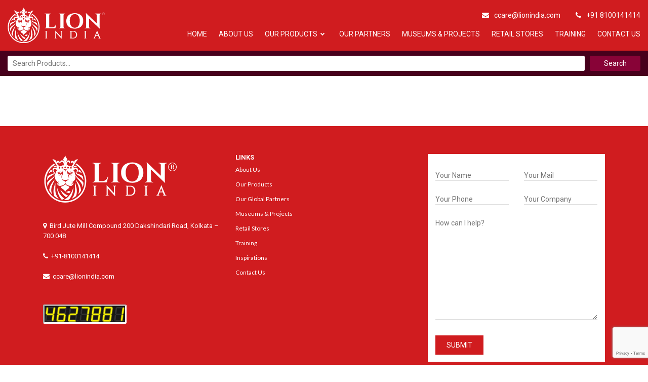

--- FILE ---
content_type: text/html; charset=UTF-8
request_url: https://www.lionindia.com/precious_categories/fh-010/
body_size: 15933
content:
<!DOCTYPE html>
<html lang="en">
	<head>
		<meta charset="utf-8">
		<meta http-equiv="X-UA-Compatible" content="IE=edge">
		<meta name="viewport" content="width=device-width, initial-scale=1">
		<link href="https://www.lionindia.com/wp-content/themes/lionindia/assets/css/bootstrap.min.css" rel="stylesheet">
		<link rel="stylesheet" href="https://cdnjs.cloudflare.com/ajax/libs/OwlCarousel2/2.3.4/assets/owl.carousel.min.css" />
		<link rel="stylesheet" href="https://cdnjs.cloudflare.com/ajax/libs/OwlCarousel2/2.3.4/assets/owl.theme.default.min.css" />
		<link href="https://www.lionindia.com/wp-content/themes/lionindia/assets/css/style.css"  rel="stylesheet"  media="all" />
		<link href="https://www.lionindia.com/wp-content/themes/lionindia/assets/css/slimNav_sk78.css"  rel="stylesheet"  media="all" />
		
		<link href="https://www.lionindia.com/wp-content/themes/lionindia/assets/css/responsive.css"  rel="stylesheet"  media="all" />
		<link href="https://daneden.github.io/animate.css/animate.min.css"  rel="stylesheet"  media="all" />
		<link rel="stylesheet" href="https://maxcdn.bootstrapcdn.com/font-awesome/4.5.0/css/font-awesome.min.css">
		<link href="https://fonts.googleapis.com/css?family=Lato:100,100i,300,300i,400,400i,700,700i,900,900i" rel="stylesheet">
		<link rel="stylesheet" href="https://www.lionindia.com/wp-content/themes/lionindia/leaves.css" type="text/css" media="screen" charset="utf-8">
		<script src="https://www.lionindia.com/wp-content/themes/lionindia/leaves.js" type="text/javascript" charset="utf-8"></script>
		<script>(function(html){html.className = html.className.replace(/\bno-js\b/,'js')})(document.documentElement);</script>
<title>FH 010 &#8211; Lion India &#8211; Best Picture Framing company in India</title>
<meta name='robots' content='max-image-preview:large' />
<link rel='dns-prefetch' href='//www.google.com' />
<link rel='dns-prefetch' href='//www.googletagmanager.com' />
<link rel='dns-prefetch' href='//s.w.org' />
<link rel="alternate" type="application/rss+xml" title="Lion India - Best Picture Framing company in India &raquo; Feed" href="https://www.lionindia.com/feed/" />
<link rel="alternate" type="application/rss+xml" title="Lion India - Best Picture Framing company in India &raquo; Comments Feed" href="https://www.lionindia.com/comments/feed/" />
<link rel="alternate" type="application/rss+xml" title="Lion India - Best Picture Framing company in India &raquo; FH 010 precious Categories Feed" href="https://www.lionindia.com/precious_categories/fh-010/feed/" />
<link rel='stylesheet' id='wc-block-vendors-style-css'  href='https://www.lionindia.com/wp-content/plugins/woocommerce/packages/woocommerce-blocks/build/vendors-style.css?ver=4.7.2' type='text/css' media='all' />
<link rel='stylesheet' id='wc-block-style-css'  href='https://www.lionindia.com/wp-content/plugins/woocommerce/packages/woocommerce-blocks/build/style.css?ver=4.7.2' type='text/css' media='all' />
<link rel='stylesheet' id='contact-form-7-css'  href='https://www.lionindia.com/wp-content/plugins/contact-form-7/includes/css/styles.css?ver=5.4.1' type='text/css' media='all' />
<link rel='stylesheet' id='woocommerce-layout-css'  href='https://www.lionindia.com/wp-content/plugins/woocommerce/assets/css/woocommerce-layout.css?ver=5.2.5' type='text/css' media='all' />
<link rel='stylesheet' id='woocommerce-smallscreen-css'  href='https://www.lionindia.com/wp-content/plugins/woocommerce/assets/css/woocommerce-smallscreen.css?ver=5.2.5' type='text/css' media='only screen and (max-width: 768px)' />
<link rel='stylesheet' id='woocommerce-general-css'  href='https://www.lionindia.com/wp-content/plugins/woocommerce/assets/css/woocommerce.css?ver=5.2.5' type='text/css' media='all' />
<style id='woocommerce-inline-inline-css' type='text/css'>
.woocommerce form .form-row .required { visibility: visible; }
</style>
<link rel='stylesheet' id='style-new-css'  href='https://www.lionindia.com/wp-content/themes/lionindia/assets/css/styleNew.css' type='text/css' media='all' />
<link rel='stylesheet' id='wp-pagenavi-css'  href='https://www.lionindia.com/wp-content/plugins/wp-pagenavi/pagenavi-css.css?ver=2.70' type='text/css' media='all' />
<link rel='stylesheet' id='adswscCSS-css'  href='https://www.lionindia.com/wp-content/plugins/ads-wp-site-count/css/styles.css?ver=6.0.11' type='text/css' media='all' />
<script type='text/javascript' src='https://www.lionindia.com/wp-includes/js/jquery/jquery.min.js?ver=3.6.0' id='jquery-core-js'></script>
<script type='text/javascript' src='https://www.lionindia.com/wp-includes/js/jquery/jquery-migrate.min.js?ver=3.3.2' id='jquery-migrate-js'></script>

<!-- Google tag (gtag.js) snippet added by Site Kit -->

<!-- Google Analytics snippet added by Site Kit -->
<script type='text/javascript' src='https://www.googletagmanager.com/gtag/js?id=G-JT1YBLM0WZ' id='google_gtagjs-js' async></script>
<script type='text/javascript' id='google_gtagjs-js-after'>
window.dataLayer = window.dataLayer || [];function gtag(){dataLayer.push(arguments);}
gtag("set","linker",{"domains":["www.lionindia.com"]});
gtag("js", new Date());
gtag("set", "developer_id.dZTNiMT", true);
gtag("config", "G-JT1YBLM0WZ");
</script>

<!-- End Google tag (gtag.js) snippet added by Site Kit -->
<link rel="https://api.w.org/" href="https://www.lionindia.com/wp-json/" /><link rel="EditURI" type="application/rsd+xml" title="RSD" href="https://www.lionindia.com/xmlrpc.php?rsd" />
<link rel="wlwmanifest" type="application/wlwmanifest+xml" href="https://www.lionindia.com/wp-includes/wlwmanifest.xml" /> 
<meta name="generator" content="WordPress 6.0.11" />
<meta name="generator" content="WooCommerce 5.2.5" />
<meta name="generator" content="Site Kit by Google 1.149.1" />	<noscript><style>.woocommerce-product-gallery{ opacity: 1 !important; }</style></noscript>
	
<!-- Google AdSense meta tags added by Site Kit -->
<meta name="google-adsense-platform-account" content="ca-host-pub-2644536267352236">
<meta name="google-adsense-platform-domain" content="sitekit.withgoogle.com">
<!-- End Google AdSense meta tags added by Site Kit -->
<style type="text/css">.recentcomments a{display:inline !important;padding:0 !important;margin:0 !important;}</style><link rel="icon" href="https://www.lionindia.com/wp-content/uploads/2021/05/cropped-Lion-Logo-with-face-white-2-32x32.png" sizes="32x32" />
<link rel="icon" href="https://www.lionindia.com/wp-content/uploads/2021/05/cropped-Lion-Logo-with-face-white-2-192x192.png" sizes="192x192" />
<link rel="apple-touch-icon" href="https://www.lionindia.com/wp-content/uploads/2021/05/cropped-Lion-Logo-with-face-white-2-180x180.png" />
<meta name="msapplication-TileImage" content="https://www.lionindia.com/wp-content/uploads/2021/05/cropped-Lion-Logo-with-face-white-2-270x270.png" />
	</head>
	<body class="archive tax-precious_categories term-fh-010 term-290 theme-lionindia woocommerce-no-js hfeed has-header-image has-sidebar page-two-column colors-light">
		<section class="header">
			<div class="container-fluid nopadding">

                <div class="HeaderBottomRed">
                    <div class="CustomBottomContainer">
                        <div class="Headlogo"><a href="https://www.lionindia.com/"><img src="https://www.lionindia.com/wp-content/themes/lionindia/assets/images/logo.svg"></a></div>
                        <div class="menu">
                            <ul class="Headinfo">
                                <li> <a href="mailto:ccare@lionindia.com"><span><i class="fa fa-envelope"></i></span>ccare@lionindia.com</a></li>
                                <li><a href="tel:+918100141414"><span><i class="fa fa-phone"></i></span>+91 8100141414</a></li>
                            </ul>
                            <div id="navigation" class="navigation">
                                <nav>
                                    <ul>
                                        <li id="menu-item-3489" class="menu-item menu-item-type-post_type menu-item-object-page menu-item-home menu-item-3489"><a href="https://www.lionindia.com/">Home</a></li>
<li id="menu-item-469" class="menu-item menu-item-type-post_type menu-item-object-page menu-item-469"><a href="https://www.lionindia.com/about-us/">About Us</a></li>
<li id="menu-item-520" class="menu-item menu-item-type-custom menu-item-object-custom menu-item-has-children menu-item-520"><a href="http://www.lionindia.com/our-products/">Our Products</a>
<ul class="sub-menu">
	<li id="menu-item-5029" class="menu-item menu-item-type-taxonomy menu-item-object-product_cat menu-item-has-children menu-item-5029"><a href="https://www.lionindia.com/product-category/machine/">Machine</a>
	<ul class="sub-menu">
		<li id="menu-item-5033" class="menu-item menu-item-type-taxonomy menu-item-object-product_cat menu-item-5033"><a href="https://www.lionindia.com/product-category/machine/frame-cutting/">Frame cutting</a></li>
		<li id="menu-item-5030" class="menu-item menu-item-type-taxonomy menu-item-object-product_cat menu-item-5030"><a href="https://www.lionindia.com/product-category/machine/accessories-blades/">Accessories &amp; blades</a></li>
		<li id="menu-item-5034" class="menu-item menu-item-type-taxonomy menu-item-object-product_cat menu-item-5034"><a href="https://www.lionindia.com/product-category/machine/joining-machine/">Joining machine</a></li>
		<li id="menu-item-5035" class="menu-item menu-item-type-taxonomy menu-item-object-product_cat menu-item-5035"><a href="https://www.lionindia.com/product-category/machine/mount-cutting/">Mount cutting</a></li>
		<li id="menu-item-5036" class="menu-item menu-item-type-taxonomy menu-item-object-product_cat menu-item-5036"><a href="https://www.lionindia.com/product-category/machine/multimaterial-cutting-machine/">Multimaterial cutting machine</a></li>
		<li id="menu-item-5031" class="menu-item menu-item-type-taxonomy menu-item-object-product_cat menu-item-5031"><a href="https://www.lionindia.com/product-category/machine/board-cutting/">Board cutting</a></li>
		<li id="menu-item-5032" class="menu-item menu-item-type-taxonomy menu-item-object-product_cat menu-item-5032"><a href="https://www.lionindia.com/product-category/machine/fixing-machine/">Fixing machine</a></li>
		<li id="menu-item-5037" class="menu-item menu-item-type-taxonomy menu-item-object-product_cat menu-item-5037"><a href="https://www.lionindia.com/product-category/machine/tools/">Tools</a></li>
	</ul>
</li>
	<li id="menu-item-5038" class="menu-item menu-item-type-taxonomy menu-item-object-product_cat menu-item-has-children menu-item-5038"><a href="https://www.lionindia.com/product-category/hardware/">Hardware</a>
	<ul class="sub-menu">
		<li id="menu-item-5040" class="menu-item menu-item-type-taxonomy menu-item-object-product_cat menu-item-5040"><a href="https://www.lionindia.com/product-category/hardware/popular/">Popular</a></li>
		<li id="menu-item-5039" class="menu-item menu-item-type-taxonomy menu-item-object-product_cat menu-item-5039"><a href="https://www.lionindia.com/product-category/hardware/pleasant/">Pleasant</a></li>
		<li id="menu-item-5042" class="menu-item menu-item-type-taxonomy menu-item-object-product_cat menu-item-5042"><a href="https://www.lionindia.com/product-category/hardware/premium/">Premium</a></li>
		<li id="menu-item-5041" class="menu-item menu-item-type-taxonomy menu-item-object-product_cat menu-item-5041"><a href="https://www.lionindia.com/product-category/hardware/precious/">Precious</a></li>
	</ul>
</li>
	<li id="menu-item-5043" class="menu-item menu-item-type-taxonomy menu-item-object-product_cat menu-item-has-children menu-item-5043"><a href="https://www.lionindia.com/product-category/mount-board/">Mount board</a>
	<ul class="sub-menu">
		<li id="menu-item-5045" class="menu-item menu-item-type-taxonomy menu-item-object-product_cat menu-item-5045"><a href="https://www.lionindia.com/product-category/mount-board/popular-mount-board/">Popular</a></li>
		<li id="menu-item-5044" class="menu-item menu-item-type-taxonomy menu-item-object-product_cat menu-item-5044"><a href="https://www.lionindia.com/product-category/mount-board/pleasant-mount-board/">Pleasant</a></li>
		<li id="menu-item-5047" class="menu-item menu-item-type-taxonomy menu-item-object-product_cat menu-item-5047"><a href="https://www.lionindia.com/product-category/mount-board/premium-mount-board/">Premium</a></li>
		<li id="menu-item-5046" class="menu-item menu-item-type-taxonomy menu-item-object-product_cat menu-item-5046"><a href="https://www.lionindia.com/product-category/mount-board/precious-mount-board/">Precious</a></li>
	</ul>
</li>
	<li id="menu-item-5048" class="menu-item menu-item-type-taxonomy menu-item-object-product_cat menu-item-has-children menu-item-5048"><a href="https://www.lionindia.com/product-category/hot-press/">Hot press</a>
	<ul class="sub-menu">
		<li id="menu-item-5050" class="menu-item menu-item-type-taxonomy menu-item-object-product_cat menu-item-5050"><a href="https://www.lionindia.com/product-category/hot-press/machine-hot-press/">Machine</a></li>
		<li id="menu-item-5049" class="menu-item menu-item-type-taxonomy menu-item-object-product_cat menu-item-5049"><a href="https://www.lionindia.com/product-category/hot-press/consumables/">Consumables</a></li>
		<li id="menu-item-5051" class="menu-item menu-item-type-taxonomy menu-item-object-product_cat menu-item-5051"><a href="https://www.lionindia.com/product-category/hot-press/tools-hot-press/">Tools</a></li>
	</ul>
</li>
	<li id="menu-item-5052" class="menu-item menu-item-type-taxonomy menu-item-object-product_cat menu-item-has-children menu-item-5052"><a href="https://www.lionindia.com/product-category/hanging-system/">Hanging system</a>
	<ul class="sub-menu">
		<li id="menu-item-5054" class="menu-item menu-item-type-taxonomy menu-item-object-product_cat menu-item-5054"><a href="https://www.lionindia.com/product-category/hanging-system/rails/">Rails</a></li>
		<li id="menu-item-5053" class="menu-item menu-item-type-taxonomy menu-item-object-product_cat menu-item-5053"><a href="https://www.lionindia.com/product-category/hanging-system/accessories/">Accessories</a></li>
	</ul>
</li>
	<li id="menu-item-5055" class="menu-item menu-item-type-taxonomy menu-item-object-product_cat menu-item-has-children menu-item-5055"><a href="https://www.lionindia.com/product-category/conservation-products/">Conservation</a>
	<ul class="sub-menu">
		<li id="menu-item-5062" class="menu-item menu-item-type-taxonomy menu-item-object-product_cat menu-item-5062"><a href="https://www.lionindia.com/product-category/conservation-products/tapes/">Tapes</a></li>
		<li id="menu-item-5059" class="menu-item menu-item-type-taxonomy menu-item-object-product_cat menu-item-5059"><a href="https://www.lionindia.com/product-category/conservation-products/glues/">Glues</a></li>
		<li id="menu-item-5057" class="menu-item menu-item-type-taxonomy menu-item-object-product_cat menu-item-5057"><a href="https://www.lionindia.com/product-category/conservation-products/envelop/">Envelop</a></li>
		<li id="menu-item-5061" class="menu-item menu-item-type-taxonomy menu-item-object-product_cat menu-item-5061"><a href="https://www.lionindia.com/product-category/conservation-products/paper/">Paper</a></li>
		<li id="menu-item-5058" class="menu-item menu-item-type-taxonomy menu-item-object-product_cat menu-item-5058"><a href="https://www.lionindia.com/product-category/conservation-products/glass/">Glass</a></li>
		<li id="menu-item-5063" class="menu-item menu-item-type-taxonomy menu-item-object-product_cat menu-item-5063"><a href="https://www.lionindia.com/product-category/conservation-products/tools-conservation-products/">Tools</a></li>
		<li id="menu-item-5056" class="menu-item menu-item-type-taxonomy menu-item-object-product_cat menu-item-5056"><a href="https://www.lionindia.com/product-category/conservation-products/boxes/">Boxes</a></li>
		<li id="menu-item-5060" class="menu-item menu-item-type-taxonomy menu-item-object-product_cat menu-item-5060"><a href="https://www.lionindia.com/product-category/conservation-products/more/">More</a></li>
	</ul>
</li>
	<li id="menu-item-5064" class="menu-item menu-item-type-taxonomy menu-item-object-product_cat menu-item-has-children menu-item-5064"><a href="https://www.lionindia.com/product-category/art-print/">Art print</a>
	<ul class="sub-menu">
		<li id="menu-item-5066" class="menu-item menu-item-type-taxonomy menu-item-object-product_cat menu-item-5066"><a href="https://www.lionindia.com/product-category/art-print/original/">Original</a></li>
		<li id="menu-item-5067" class="menu-item menu-item-type-taxonomy menu-item-object-product_cat menu-item-5067"><a href="https://www.lionindia.com/product-category/art-print/print-copy/">Print copy</a></li>
		<li id="menu-item-5065" class="menu-item menu-item-type-taxonomy menu-item-object-product_cat menu-item-5065"><a href="https://www.lionindia.com/product-category/art-print/na/">Na</a></li>
	</ul>
</li>
	<li id="menu-item-5068" class="menu-item menu-item-type-taxonomy menu-item-object-product_cat menu-item-has-children menu-item-5068"><a href="https://www.lionindia.com/product-category/mouldings/">Mouldings</a>
	<ul class="sub-menu">
		<li id="menu-item-5070" class="menu-item menu-item-type-taxonomy menu-item-object-product_cat menu-item-5070"><a href="https://www.lionindia.com/product-category/mouldings/popular-mouldings/">Popular</a></li>
		<li id="menu-item-5069" class="menu-item menu-item-type-taxonomy menu-item-object-product_cat menu-item-5069"><a href="https://www.lionindia.com/product-category/mouldings/pleasant-mouldings/">Pleasant</a></li>
		<li id="menu-item-5072" class="menu-item menu-item-type-taxonomy menu-item-object-product_cat menu-item-5072"><a href="https://www.lionindia.com/product-category/mouldings/premium-mouldings/">Premium</a></li>
		<li id="menu-item-5071" class="menu-item menu-item-type-taxonomy menu-item-object-product_cat menu-item-5071"><a href="https://www.lionindia.com/product-category/mouldings/precious-mouldings/">Precious</a></li>
	</ul>
</li>
	<li id="menu-item-5073" class="menu-item menu-item-type-taxonomy menu-item-object-product_cat menu-item-has-children menu-item-5073"><a href="https://www.lionindia.com/product-category/framed-art/">Framed art</a>
	<ul class="sub-menu">
		<li id="menu-item-5079" class="menu-item menu-item-type-taxonomy menu-item-object-product_cat menu-item-5079"><a href="https://www.lionindia.com/product-category/framed-art/photo-frames/">Photo frames</a></li>
		<li id="menu-item-5076" class="menu-item menu-item-type-taxonomy menu-item-object-product_cat menu-item-5076"><a href="https://www.lionindia.com/product-category/framed-art/collage/">Collage</a></li>
		<li id="menu-item-5078" class="menu-item menu-item-type-taxonomy menu-item-object-product_cat menu-item-5078"><a href="https://www.lionindia.com/product-category/framed-art/mementoes/">Mementoes</a></li>
		<li id="menu-item-5075" class="menu-item menu-item-type-taxonomy menu-item-object-product_cat menu-item-5075"><a href="https://www.lionindia.com/product-category/framed-art/certificates/">Certificates</a></li>
		<li id="menu-item-5077" class="menu-item menu-item-type-taxonomy menu-item-object-product_cat menu-item-5077"><a href="https://www.lionindia.com/product-category/framed-art/corporate-gifts/">Corporate gifts</a></li>
		<li id="menu-item-5074" class="menu-item menu-item-type-taxonomy menu-item-object-product_cat menu-item-5074"><a href="https://www.lionindia.com/product-category/framed-art/boxes-and-trays/">Boxes and trays</a></li>
	</ul>
</li>
	<li id="menu-item-6334" class="menu-item menu-item-type-taxonomy menu-item-object-product_cat menu-item-has-children menu-item-6334"><a href="https://www.lionindia.com/product-category/wood-working/">Wood Working</a>
	<ul class="sub-menu">
		<li id="menu-item-6335" class="menu-item menu-item-type-taxonomy menu-item-object-product_cat menu-item-6335"><a href="https://www.lionindia.com/product-category/wood-working/accessories-wood-working/">Accessories</a></li>
		<li id="menu-item-6336" class="menu-item menu-item-type-taxonomy menu-item-object-product_cat menu-item-6336"><a href="https://www.lionindia.com/product-category/wood-working/machines-wood-working/">Machines</a></li>
	</ul>
</li>
</ul>
</li>
<li id="menu-item-471" class="menu-item menu-item-type-post_type menu-item-object-page menu-item-471"><a href="https://www.lionindia.com/our-partner/">Our  Partners</a></li>
<li id="menu-item-1254" class="menu-item menu-item-type-post_type menu-item-object-page menu-item-1254"><a href="https://www.lionindia.com/projects/">Museums &#038; Projects</a></li>
<li id="menu-item-472" class="menu-item menu-item-type-post_type menu-item-object-page menu-item-472"><a href="https://www.lionindia.com/retail-store/">Retail Stores</a></li>
<li id="menu-item-473" class="menu-item menu-item-type-post_type menu-item-object-page menu-item-473"><a href="https://www.lionindia.com/training-institute/">Training</a></li>
<li id="menu-item-475" class="menu-item menu-item-type-post_type menu-item-object-page menu-item-475"><a href="https://www.lionindia.com/contact-us/">Contact Us</a></li>
                                    </ul>
                                </nav>
                            </div>
                        </div>
                    </div>
                </div>

                <div class="HeaderTop">
                    <div class="CustomTopContainer">
                        <div class="DivTopBigSec">
                            <ul>
                                <li class="search-products">

                                    <!-- <input type="search" placeholder="Search Products">
                                    <input type="submit" value="" )"> -->

                                    <form role="search" method="get" class="woocommerce-product-search" action="https://www.lionindia.com/">
                                        <label class="screen-reader-text" for="s">Search for:</label>
                                        <input type="search" class="search-field" placeholder="Search Products&hellip;" value="" name="s" title="Search for:" />
                                        <input type="submit" value="Search" />
                                        <input type="hidden" name="post_type" value="product" />
                                    </form>

                                </li>
                            </ul>
                        </div>
                    </div>
                </div>

<!--				<div class="row">-->
<!--					<div class="col-md-4 col-xs-6 nopadding">-->
<!--						<div class="logo"><a href="--><!--"><img src="--><!--/assets/images/logo.png"></a></div>-->
<!--					</div>-->
<!--					<div class="col-md-8 col-xs-12 nopadding">-->
<!--						<div class="header_top">-->
<!--							<div class="col-md-10 h_t_left ">-->
<!--								<ul>-->
<!--									<li class="search-products">-->
<!---->
<!--										<input type="search" placeholder="Search Products">-->
<!--										<input type="submit" value="" )">-->
<!---->
<!--										 <form role="search" method="get" class="woocommerce-product-search" action="--><!--">-->
<!--										<label class="screen-reader-text" for="s">--><!--</label>-->
<!--										<input type="search" class="search-field" placeholder="--><!--" value="--><!--" name="s" title="--><!--" />-->
<!--										<input type="submit" value="--><!--" />-->
<!--										<input type="hidden" name="post_type" value="product" />-->
<!--										</form>-->
<!---->
<!--									</li>-->
<!--									<li> <a href="mailto:ccare@lionindia.com"><span><i class="fa fa-envelope"></i></span>ccare@lionindia.com</a></li>-->
<!--									<li><span><i class="fa fa-phone"></i></span> +91-8100141414</li>-->
<!--								</ul>-->
<!--							</div>-->
<!--							<div class="col-md-2 h_social pull-right">-->
<!--								<ul>-->
<!--									<li><a href="#"><i class="fa fa-facebook" aria-hidden="true"></i></a></li>-->
<!--									<li><a href="#"><i class="fa fa-twitter" aria-hidden="true"></i></a></li>-->
<!--									<li><a href="#"><i class="fa fa-google-plus" aria-hidden="true"></i></a></li>-->
<!--									<li><a href="#"><i class="fa fa-pinterest" aria-hidden="true"></i></a></li>-->
<!--								</ul>-->
<!--							</div>-->
<!--							<div class="clearfix"></div>-->
<!--						</div>-->
<!--						<div class="header_bottom">-->
<!--							<div class="menu">-->
<!--								<div id="navigation" class="navigation">-->
<!--									<nav>-->
<!--										<ul>-->
<!--											--><!--									</ul>-->
<!--								</nav>-->
<!--							</div>-->
<!--						</div>-->
<!--					</div>-->
<!--				</div>-->
<!---->
<!--			</div>-->
		</div>
	</section>

<div class="modal fade" id="exampleModalCenter" tabindex="-1" role="dialog" aria-labelledby="exampleModalCenterTitle" aria-hidden="true">
  <div class="modal-dialog modal-dialog-centered" role="document">
    <div class="modal-content">
    	<div class="modal-header">
        <button type="button" class="close" data-dismiss="modal">&times;</button>
      
      </div>
      <div class="modal-body">
        <img src="" alt="" class="m-imge">
        <h4 class="m-titl" style="text-align:center;">FH 010-02 </h4>
        <div class="m-conte"> </div>
      </div>
    </div>
  </div>
</div>







<input type="hidden" value ="290" id="current_term_id"/>
<input type="hidden" value ="moulding_precious" id="current_post_name"/>
<input type="hidden" value ="precious_categories" id="current_taxonomy"/>

<div class="container body-bottom">


    <div class="row">
        <div class="col-md-12">

            <div class="row">
                <div class="col-md-3 moulding-bar">
                    
                    <div class="panel-group" id="accordion" role="tablist" aria-multiselectable="true">

                          
                       
                    </div>
                </div>
                <div class="col-md-9">
                    <div class="row" id="displayGrid">
                        <div class="catproductcontainer con-head2">

                            
                            <div class="clearfix"></div>


                        </div>
                   


                    
                    </div>
                </div>
            </div>
        </div>
    </div>
    <div class="home-spacer">&nbsp;</div>
</div>

<footer>
    <div class="container">
        <div class="col-md-4">
            
       <section id="text-3" class="widget_text">			<div class="textwidget"><div class="ft_logo"><a href="http://www.lionindia.com/"><img src="http://www.lionindia.com/wp-content/uploads/2018/05/logo.png" /></a></div>
<div class="ft_addr">
<p><i class="fa fa-map-marker"></i>Bird Jute Mill Compound 200 Dakshindari Road, Kolkata – 700 048</p>
<p><i class="fa fa-phone"></i>+91-8100141414</p>
<p><a href="mailto:ccare@lionindia.com"><i class="fa fa-envelope"></i>ccare@lionindia.com</a></p>
</div>
<div class="baneer_social h_social ">
<ul>
<li></li>
<li></li>
<li></li>
</ul>
</div>
</div>
		</section>       <span id='adswsc_block' > <img id='adswsc_counter' style='border-width:3px; border-style:inset; border-color:white; border-radius:3px; ' src='[data-uri]' align='middle'  width='165' /></a> </span>        </div>
        <div class="col-md-4 ft-cont">
            <h3> LINKS</h3>
            <div class="ft_list">

                <ul>
                    <li id="menu-item-1256" class="menu-item menu-item-type-post_type menu-item-object-page menu-item-1256"><a href="https://www.lionindia.com/about-us/">About Us</a></li>
<li id="menu-item-1261" class="menu-item menu-item-type-post_type menu-item-object-page menu-item-1261"><a href="https://www.lionindia.com/our-products/">Our Products</a></li>
<li id="menu-item-1260" class="menu-item menu-item-type-post_type menu-item-object-page menu-item-1260"><a href="https://www.lionindia.com/our-partner/">Our Global Partners</a></li>
<li id="menu-item-1259" class="menu-item menu-item-type-post_type menu-item-object-page menu-item-1259"><a href="https://www.lionindia.com/projects/">Museums &#038; Projects</a></li>
<li id="menu-item-1262" class="menu-item menu-item-type-post_type menu-item-object-page menu-item-1262"><a href="https://www.lionindia.com/retail-store/">Retail Stores</a></li>
<li id="menu-item-1263" class="menu-item menu-item-type-post_type menu-item-object-page menu-item-1263"><a href="https://www.lionindia.com/training-institute/">Training</a></li>
<li id="menu-item-1258" class="menu-item menu-item-type-post_type menu-item-object-page menu-item-1258"><a href="https://www.lionindia.com/inspirations/">Inspirations</a></li>
<li id="menu-item-1257" class="menu-item menu-item-type-post_type menu-item-object-page menu-item-1257"><a href="https://www.lionindia.com/contact-us/">Contact Us</a></li>
                </ul>
            </div>
        </div>
        <div class="col-md-4 ft-cont">
            <div class="footer_form">
               <div role="form" class="wpcf7" id="wpcf7-f436-o1" lang="en-US" dir="ltr">
<div class="screen-reader-response"><p role="status" aria-live="polite" aria-atomic="true"></p> <ul></ul></div>
<form action="/precious_categories/fh-010/#wpcf7-f436-o1" method="post" class="wpcf7-form init" novalidate="novalidate" data-status="init">
<div style="display: none;">
<input type="hidden" name="_wpcf7" value="436" />
<input type="hidden" name="_wpcf7_version" value="5.4.1" />
<input type="hidden" name="_wpcf7_locale" value="en_US" />
<input type="hidden" name="_wpcf7_unit_tag" value="wpcf7-f436-o1" />
<input type="hidden" name="_wpcf7_container_post" value="0" />
<input type="hidden" name="_wpcf7_posted_data_hash" value="" />
<input type="hidden" name="_wpcf7_recaptcha_response" value="" />
</div>
<h3>Get In Touch</h3>
<div class="col-md-6">
<div class="input_holder"><span class="wpcf7-form-control-wrap yname"><input type="text" name="yname" value="" size="40" class="wpcf7-form-control wpcf7-text wpcf7-validates-as-required yname" aria-required="true" aria-invalid="false" placeholder="Your Name" /></span></div>
</div>
<div class="col-md-6">
<div class="input_holder"><span class="wpcf7-form-control-wrap ymail"><input type="email" name="ymail" value="" size="40" class="wpcf7-form-control wpcf7-text wpcf7-email wpcf7-validates-as-required wpcf7-validates-as-email ymail" aria-required="true" aria-invalid="false" placeholder="Your Mail" /></span></div>
</div>
<div class="col-md-6">
<div class="input_holder"><span class="wpcf7-form-control-wrap phone"><input type="tel" name="phone" value="" size="40" class="wpcf7-form-control wpcf7-text wpcf7-tel wpcf7-validates-as-required wpcf7-validates-as-tel ymail" aria-required="true" aria-invalid="false" placeholder="Your Phone" /></span></div>
</div>
<div class="col-md-6">
<div class="input_holder"><span class="wpcf7-form-control-wrap ycompany"><input type="text" name="ycompany" value="" size="40" class="wpcf7-form-control wpcf7-text ycompany" aria-invalid="false" placeholder="Your Company" /></span></div>
</div>
<div class="col-md-12">
<div class="input_holder"><span class="wpcf7-form-control-wrap yhelp"><textarea name="yhelp" cols="40" rows="10" class="wpcf7-form-control wpcf7-textarea" aria-invalid="false" placeholder="How can I help?"></textarea></span></div>
</div>
<div class="col-md-12">
<div class="input_holder"><input type="submit" value="Submit" class="wpcf7-form-control wpcf7-submit f_btn" /></div>
</div>
<div class="wpcf7-response-output" aria-hidden="true"></div></form></div>                <div class="clearfix"></div>
            </div>
        </div>

    </div>
<div class="clearfix"></div>
<div class="copy-part">
    <p>© Copyright 2025 Lion India</p>
</div>
</footer>
 
 <!-- script -->
 
        <script src="https://www.lionindia.com/wp-content/themes/lionindia/assets/js/bootstrap.min.js"></script>
        <script src="https://www.lionindia.com/wp-content/themes/lionindia/assets/js/jquery.slimNav_sk78.min.js"></script>
        <script src="https://cdnjs.cloudflare.com/ajax/libs/OwlCarousel2/2.3.4/owl.carousel.min.js"></script>
     <script src="http://cdnjs.cloudflare.com/ajax/libs/wow/0.1.12/wow.min.js"></script>

    <script>new WOW().init();</script>
<!--<script src='https://cdnjs.cloudflare.com/ajax/libs/jquery/3.4.1/jquery.min.js'>-->
        
        

<script type="text/javascript">
 jQuery(document).ready(function($) {
  jQuery('#navigation nav').slimNav_sk78();
 }); 
  
</script>
<script>
    $(window).scroll(function(){
        if($(this).scrollTop() > 100){
            $('.header').addClass('sticky')
        } else{
            $('.header').removeClass('sticky')
        }
    });
</script>
<!-- <script>
    
   jQuery(document).ready(function() {  

 
    jQuery('input[name="catsub"]').click(function () {

        var catsub_array = [];
        $.each(jQuery("input[name='catsub']:checked"), function(){            
            catsub_array.push(jQuery(this).val());
        });
        $.ajax({
        type : "POST",
        // contentType: 'application/json', // tried without it too
        // dataType: 'json', // tried without it too
        url : "",
        data : {action: "filter_product_by_cat",catsub_array:catsub_array},
        success: function(response) {   
           $(".catproductcontainer").html(response);
        },
          error: function(e) {
            console.log(e);
          },
        });   


    });
});
</script> -->
<script>
    
   jQuery(document).ready(function() {  

 
    
        
        jQuery('#bann').owlCarousel({
            loop:true,
            margin:10,
            nav:true,
            autoplay:true,
            autoplayTimeout:3000,
            items:1,
        });

    /*jQuery('.owl-carousel').owlCarousel({
    loop:true,
    margin:10,
    responsiveClass:true,
    responsive:{
        0:{
            items:1,
            nav:true
        },
        600:{
            items:1,
            nav:false
        },
        1000:{
            items:1,
            nav:true,
            loop:false
        }
    }
})*/

    jQuery(".cry_carousol2").owlCarousel({           
    items: 3,
    autoPlay: 3000,
    navigation: true,
    navigationText: ["<i class='fa fa-angle-left'></i>", "<i class='fa fa-angle-right'></i>"],
    itemsMobile: [320,2],
     itemsDesktopSmall : [979,3],
     
    });   
        
    
     jQuery(".carousel-inner").owlCarousel({           
    items: 1,
    autoPlay: 6000,
    navigation: true,
    navigationText: ["<i class='fa fa-angle-left'></i>", "<i class='fa fa-angle-right'></i>"],
    itemsMobile: [320,1],
     itemsDesktopSmall : [979,1],
     
    });
        
    jQuery(".cry_carousol_product").owlCarousel({    
        
    items: 5,
    autoPlay: 3000,
    navigation: true,
    navigationText: ["<i class='fa fa-angle-left'></i>", "<i class='fa fa-angle-right'></i>"],
    itemsMobile: [320,2],
     itemsDesktopSmall : [979,3],
     
      });
    
    });
</script>



<script >

     // Attach Button click event listener 
    jQuery(document).on('click','.team-modal',function(){
         // show Modal
        var ImgSrc = jQuery(this).parents('.team-box').find('.mg-pro').attr('src');
        var ImgAlt = jQuery(this).parents('.team-box').find('.mg-pro').attr('alt');
       var teamTitle = jQuery(this).parents('.team-box').find('.title').text();
        jQuery('#exampleModalCenter img.m-imge').attr('src',ImgSrc);
        jQuery('#exampleModalCenter img.m-imge').attr('alt',ImgAlt);
        jQuery('#exampleModalCenter .m-titl').html(teamTitle);
        jQuery('#exampleModalCenter').modal('show');
    });
    </script>



	<script type="text/javascript">
		(function () {
			var c = document.body.className;
			c = c.replace(/woocommerce-no-js/, 'woocommerce-js');
			document.body.className = c;
		})();
	</script>
	<script type='text/javascript' src='https://www.lionindia.com/wp-includes/js/dist/vendor/regenerator-runtime.min.js?ver=0.13.9' id='regenerator-runtime-js'></script>
<script type='text/javascript' src='https://www.lionindia.com/wp-includes/js/dist/vendor/wp-polyfill.min.js?ver=3.15.0' id='wp-polyfill-js'></script>
<script type='text/javascript' id='contact-form-7-js-extra'>
/* <![CDATA[ */
var wpcf7 = {"api":{"root":"https:\/\/www.lionindia.com\/wp-json\/","namespace":"contact-form-7\/v1"}};
/* ]]> */
</script>
<script type='text/javascript' src='https://www.lionindia.com/wp-content/plugins/contact-form-7/includes/js/index.js?ver=5.4.1' id='contact-form-7-js'></script>
<script type='text/javascript' src='https://www.lionindia.com/wp-content/plugins/woocommerce/assets/js/jquery-blockui/jquery.blockUI.min.js?ver=2.70' id='jquery-blockui-js'></script>
<script type='text/javascript' id='wc-add-to-cart-js-extra'>
/* <![CDATA[ */
var wc_add_to_cart_params = {"ajax_url":"\/wp-admin\/admin-ajax.php","wc_ajax_url":"\/?wc-ajax=%%endpoint%%","i18n_view_cart":"View cart","cart_url":"https:\/\/www.lionindia.com\/cart\/","is_cart":"","cart_redirect_after_add":"no"};
/* ]]> */
</script>
<script type='text/javascript' src='https://www.lionindia.com/wp-content/plugins/woocommerce/assets/js/frontend/add-to-cart.min.js?ver=5.2.5' id='wc-add-to-cart-js'></script>
<script type='text/javascript' src='https://www.lionindia.com/wp-content/plugins/woocommerce/assets/js/js-cookie/js.cookie.min.js?ver=2.1.4' id='js-cookie-js'></script>
<script type='text/javascript' id='woocommerce-js-extra'>
/* <![CDATA[ */
var woocommerce_params = {"ajax_url":"\/wp-admin\/admin-ajax.php","wc_ajax_url":"\/?wc-ajax=%%endpoint%%"};
/* ]]> */
</script>
<script type='text/javascript' src='https://www.lionindia.com/wp-content/plugins/woocommerce/assets/js/frontend/woocommerce.min.js?ver=5.2.5' id='woocommerce-js'></script>
<script type='text/javascript' id='wc-cart-fragments-js-extra'>
/* <![CDATA[ */
var wc_cart_fragments_params = {"ajax_url":"\/wp-admin\/admin-ajax.php","wc_ajax_url":"\/?wc-ajax=%%endpoint%%","cart_hash_key":"wc_cart_hash_3484852d3accec8391483532792fa07e","fragment_name":"wc_fragments_3484852d3accec8391483532792fa07e","request_timeout":"5000"};
/* ]]> */
</script>
<script type='text/javascript' src='https://www.lionindia.com/wp-content/plugins/woocommerce/assets/js/frontend/cart-fragments.min.js?ver=5.2.5' id='wc-cart-fragments-js'></script>
<script type='text/javascript' src='https://www.google.com/recaptcha/api.js?render=6Lc9jQgcAAAAAK4uk5BLnR494EwZrOLR9TVcbYEQ&#038;ver=3.0' id='google-recaptcha-js'></script>
<script type='text/javascript' id='wpcf7-recaptcha-js-extra'>
/* <![CDATA[ */
var wpcf7_recaptcha = {"sitekey":"6Lc9jQgcAAAAAK4uk5BLnR494EwZrOLR9TVcbYEQ","actions":{"homepage":"homepage","contactform":"contactform"}};
/* ]]> */
</script>
<script type='text/javascript' src='https://www.lionindia.com/wp-content/plugins/contact-form-7/modules/recaptcha/index.js?ver=5.4.1' id='wpcf7-recaptcha-js'></script>
    
  </body>
</html>
<script>
    
   jQuery(document).ready(function() {  

    
      jQuery(".unique-sidebar .box-sidebar").sort(sort_li).appendTo('.unique-sidebar');
      function sort_li(a, b) {
        return (jQuery(b).data('position')) < (jQuery(a).data('position')) ? 1 : -1;
      }

    var current_term_id = jQuery("#current_term_id").val();
    var current_post_name = jQuery("#current_post_name").val();
    var current_taxonomy = jQuery("#current_taxonomy").val();
 
    jQuery('input[name="catsub"]').click(function () {
        jQuery('.catproductcontainer').append('<img src="http://www.lionindia.com/wp-content/uploads/2019/03/ajax-loader.gif" width="20px" height="20px"/>');
        jQuery('input[name="catsuball"]').prop('checked', false);
       var catsub_array = [];
        jQuery.each(jQuery("input[name='catsub']:checked"), function(){            
            catsub_array.push(jQuery(this).val());
        });
        var arraylength = catsub_array.length;
        if (arraylength == 0){
            location.reload();
        }
        jQuery.ajax({
        type : "POST",
        // contentType: 'application/json', // tried without it too
        // dataType: 'json', // tried without it too
        url : "https://www.lionindia.com/wp-admin/admin-ajax.php",
        data : {action: "filter_product_by_cat",catsub_array:catsub_array,current_term_id:current_term_id,current_taxonomy:current_taxonomy,current_post_name:current_post_name},
        success: function(response) {   
           jQuery(".catproductcontainer").html(response);
           
        },
          error: function(e) {
            console.log(e);
          },
        });   

    });
    jQuery('input[name="catsuball"]').click(function (){
        jQuery('input[name="catsub"]').prop('checked', false);

        jQuery('.catproductcontainer').append('<img src="http://www.lionindia.com/wp-content/uploads/2019/03/ajax-loader.gif" width="20px" height="20px"/>');


        var catsub_array2 = [];
        jQuery.each(jQuery("input[name='catsub']"), function(){            
            catsub_array2.push(jQuery(this).val());
        });
        var arraylength = catsub_array2.length;
        if (arraylength == 0){
            location.reload();
        }
        jQuery.ajax({
        type : "POST",
        // contentType: 'application/json', // tried without it too
        // dataType: 'json', // tried without it too
        url : "https://www.lionindia.com/wp-admin/admin-ajax.php",
        data : {action: "filter_product_by_cat",catsub_array:catsub_array2,current_term_id:current_term_id,current_taxonomy:current_taxonomy,current_post_name:current_post_name},
        success: function(response) {   
           jQuery(".catproductcontainer").html(response);
           
        },
          error: function(e) {
            console.log(e);
          },
        });
        
    });

 });
</script>

--- FILE ---
content_type: text/html; charset=utf-8
request_url: https://www.google.com/recaptcha/api2/anchor?ar=1&k=6Lc9jQgcAAAAAK4uk5BLnR494EwZrOLR9TVcbYEQ&co=aHR0cHM6Ly93d3cubGlvbmluZGlhLmNvbTo0NDM.&hl=en&v=TkacYOdEJbdB_JjX802TMer9&size=invisible&anchor-ms=20000&execute-ms=15000&cb=90dvj7ysyrtt
body_size: 45538
content:
<!DOCTYPE HTML><html dir="ltr" lang="en"><head><meta http-equiv="Content-Type" content="text/html; charset=UTF-8">
<meta http-equiv="X-UA-Compatible" content="IE=edge">
<title>reCAPTCHA</title>
<style type="text/css">
/* cyrillic-ext */
@font-face {
  font-family: 'Roboto';
  font-style: normal;
  font-weight: 400;
  src: url(//fonts.gstatic.com/s/roboto/v18/KFOmCnqEu92Fr1Mu72xKKTU1Kvnz.woff2) format('woff2');
  unicode-range: U+0460-052F, U+1C80-1C8A, U+20B4, U+2DE0-2DFF, U+A640-A69F, U+FE2E-FE2F;
}
/* cyrillic */
@font-face {
  font-family: 'Roboto';
  font-style: normal;
  font-weight: 400;
  src: url(//fonts.gstatic.com/s/roboto/v18/KFOmCnqEu92Fr1Mu5mxKKTU1Kvnz.woff2) format('woff2');
  unicode-range: U+0301, U+0400-045F, U+0490-0491, U+04B0-04B1, U+2116;
}
/* greek-ext */
@font-face {
  font-family: 'Roboto';
  font-style: normal;
  font-weight: 400;
  src: url(//fonts.gstatic.com/s/roboto/v18/KFOmCnqEu92Fr1Mu7mxKKTU1Kvnz.woff2) format('woff2');
  unicode-range: U+1F00-1FFF;
}
/* greek */
@font-face {
  font-family: 'Roboto';
  font-style: normal;
  font-weight: 400;
  src: url(//fonts.gstatic.com/s/roboto/v18/KFOmCnqEu92Fr1Mu4WxKKTU1Kvnz.woff2) format('woff2');
  unicode-range: U+0370-0377, U+037A-037F, U+0384-038A, U+038C, U+038E-03A1, U+03A3-03FF;
}
/* vietnamese */
@font-face {
  font-family: 'Roboto';
  font-style: normal;
  font-weight: 400;
  src: url(//fonts.gstatic.com/s/roboto/v18/KFOmCnqEu92Fr1Mu7WxKKTU1Kvnz.woff2) format('woff2');
  unicode-range: U+0102-0103, U+0110-0111, U+0128-0129, U+0168-0169, U+01A0-01A1, U+01AF-01B0, U+0300-0301, U+0303-0304, U+0308-0309, U+0323, U+0329, U+1EA0-1EF9, U+20AB;
}
/* latin-ext */
@font-face {
  font-family: 'Roboto';
  font-style: normal;
  font-weight: 400;
  src: url(//fonts.gstatic.com/s/roboto/v18/KFOmCnqEu92Fr1Mu7GxKKTU1Kvnz.woff2) format('woff2');
  unicode-range: U+0100-02BA, U+02BD-02C5, U+02C7-02CC, U+02CE-02D7, U+02DD-02FF, U+0304, U+0308, U+0329, U+1D00-1DBF, U+1E00-1E9F, U+1EF2-1EFF, U+2020, U+20A0-20AB, U+20AD-20C0, U+2113, U+2C60-2C7F, U+A720-A7FF;
}
/* latin */
@font-face {
  font-family: 'Roboto';
  font-style: normal;
  font-weight: 400;
  src: url(//fonts.gstatic.com/s/roboto/v18/KFOmCnqEu92Fr1Mu4mxKKTU1Kg.woff2) format('woff2');
  unicode-range: U+0000-00FF, U+0131, U+0152-0153, U+02BB-02BC, U+02C6, U+02DA, U+02DC, U+0304, U+0308, U+0329, U+2000-206F, U+20AC, U+2122, U+2191, U+2193, U+2212, U+2215, U+FEFF, U+FFFD;
}
/* cyrillic-ext */
@font-face {
  font-family: 'Roboto';
  font-style: normal;
  font-weight: 500;
  src: url(//fonts.gstatic.com/s/roboto/v18/KFOlCnqEu92Fr1MmEU9fCRc4AMP6lbBP.woff2) format('woff2');
  unicode-range: U+0460-052F, U+1C80-1C8A, U+20B4, U+2DE0-2DFF, U+A640-A69F, U+FE2E-FE2F;
}
/* cyrillic */
@font-face {
  font-family: 'Roboto';
  font-style: normal;
  font-weight: 500;
  src: url(//fonts.gstatic.com/s/roboto/v18/KFOlCnqEu92Fr1MmEU9fABc4AMP6lbBP.woff2) format('woff2');
  unicode-range: U+0301, U+0400-045F, U+0490-0491, U+04B0-04B1, U+2116;
}
/* greek-ext */
@font-face {
  font-family: 'Roboto';
  font-style: normal;
  font-weight: 500;
  src: url(//fonts.gstatic.com/s/roboto/v18/KFOlCnqEu92Fr1MmEU9fCBc4AMP6lbBP.woff2) format('woff2');
  unicode-range: U+1F00-1FFF;
}
/* greek */
@font-face {
  font-family: 'Roboto';
  font-style: normal;
  font-weight: 500;
  src: url(//fonts.gstatic.com/s/roboto/v18/KFOlCnqEu92Fr1MmEU9fBxc4AMP6lbBP.woff2) format('woff2');
  unicode-range: U+0370-0377, U+037A-037F, U+0384-038A, U+038C, U+038E-03A1, U+03A3-03FF;
}
/* vietnamese */
@font-face {
  font-family: 'Roboto';
  font-style: normal;
  font-weight: 500;
  src: url(//fonts.gstatic.com/s/roboto/v18/KFOlCnqEu92Fr1MmEU9fCxc4AMP6lbBP.woff2) format('woff2');
  unicode-range: U+0102-0103, U+0110-0111, U+0128-0129, U+0168-0169, U+01A0-01A1, U+01AF-01B0, U+0300-0301, U+0303-0304, U+0308-0309, U+0323, U+0329, U+1EA0-1EF9, U+20AB;
}
/* latin-ext */
@font-face {
  font-family: 'Roboto';
  font-style: normal;
  font-weight: 500;
  src: url(//fonts.gstatic.com/s/roboto/v18/KFOlCnqEu92Fr1MmEU9fChc4AMP6lbBP.woff2) format('woff2');
  unicode-range: U+0100-02BA, U+02BD-02C5, U+02C7-02CC, U+02CE-02D7, U+02DD-02FF, U+0304, U+0308, U+0329, U+1D00-1DBF, U+1E00-1E9F, U+1EF2-1EFF, U+2020, U+20A0-20AB, U+20AD-20C0, U+2113, U+2C60-2C7F, U+A720-A7FF;
}
/* latin */
@font-face {
  font-family: 'Roboto';
  font-style: normal;
  font-weight: 500;
  src: url(//fonts.gstatic.com/s/roboto/v18/KFOlCnqEu92Fr1MmEU9fBBc4AMP6lQ.woff2) format('woff2');
  unicode-range: U+0000-00FF, U+0131, U+0152-0153, U+02BB-02BC, U+02C6, U+02DA, U+02DC, U+0304, U+0308, U+0329, U+2000-206F, U+20AC, U+2122, U+2191, U+2193, U+2212, U+2215, U+FEFF, U+FFFD;
}
/* cyrillic-ext */
@font-face {
  font-family: 'Roboto';
  font-style: normal;
  font-weight: 900;
  src: url(//fonts.gstatic.com/s/roboto/v18/KFOlCnqEu92Fr1MmYUtfCRc4AMP6lbBP.woff2) format('woff2');
  unicode-range: U+0460-052F, U+1C80-1C8A, U+20B4, U+2DE0-2DFF, U+A640-A69F, U+FE2E-FE2F;
}
/* cyrillic */
@font-face {
  font-family: 'Roboto';
  font-style: normal;
  font-weight: 900;
  src: url(//fonts.gstatic.com/s/roboto/v18/KFOlCnqEu92Fr1MmYUtfABc4AMP6lbBP.woff2) format('woff2');
  unicode-range: U+0301, U+0400-045F, U+0490-0491, U+04B0-04B1, U+2116;
}
/* greek-ext */
@font-face {
  font-family: 'Roboto';
  font-style: normal;
  font-weight: 900;
  src: url(//fonts.gstatic.com/s/roboto/v18/KFOlCnqEu92Fr1MmYUtfCBc4AMP6lbBP.woff2) format('woff2');
  unicode-range: U+1F00-1FFF;
}
/* greek */
@font-face {
  font-family: 'Roboto';
  font-style: normal;
  font-weight: 900;
  src: url(//fonts.gstatic.com/s/roboto/v18/KFOlCnqEu92Fr1MmYUtfBxc4AMP6lbBP.woff2) format('woff2');
  unicode-range: U+0370-0377, U+037A-037F, U+0384-038A, U+038C, U+038E-03A1, U+03A3-03FF;
}
/* vietnamese */
@font-face {
  font-family: 'Roboto';
  font-style: normal;
  font-weight: 900;
  src: url(//fonts.gstatic.com/s/roboto/v18/KFOlCnqEu92Fr1MmYUtfCxc4AMP6lbBP.woff2) format('woff2');
  unicode-range: U+0102-0103, U+0110-0111, U+0128-0129, U+0168-0169, U+01A0-01A1, U+01AF-01B0, U+0300-0301, U+0303-0304, U+0308-0309, U+0323, U+0329, U+1EA0-1EF9, U+20AB;
}
/* latin-ext */
@font-face {
  font-family: 'Roboto';
  font-style: normal;
  font-weight: 900;
  src: url(//fonts.gstatic.com/s/roboto/v18/KFOlCnqEu92Fr1MmYUtfChc4AMP6lbBP.woff2) format('woff2');
  unicode-range: U+0100-02BA, U+02BD-02C5, U+02C7-02CC, U+02CE-02D7, U+02DD-02FF, U+0304, U+0308, U+0329, U+1D00-1DBF, U+1E00-1E9F, U+1EF2-1EFF, U+2020, U+20A0-20AB, U+20AD-20C0, U+2113, U+2C60-2C7F, U+A720-A7FF;
}
/* latin */
@font-face {
  font-family: 'Roboto';
  font-style: normal;
  font-weight: 900;
  src: url(//fonts.gstatic.com/s/roboto/v18/KFOlCnqEu92Fr1MmYUtfBBc4AMP6lQ.woff2) format('woff2');
  unicode-range: U+0000-00FF, U+0131, U+0152-0153, U+02BB-02BC, U+02C6, U+02DA, U+02DC, U+0304, U+0308, U+0329, U+2000-206F, U+20AC, U+2122, U+2191, U+2193, U+2212, U+2215, U+FEFF, U+FFFD;
}

</style>
<link rel="stylesheet" type="text/css" href="https://www.gstatic.com/recaptcha/releases/TkacYOdEJbdB_JjX802TMer9/styles__ltr.css">
<script nonce="t-gWO89BUCuF__9HVpE3GQ" type="text/javascript">window['__recaptcha_api'] = 'https://www.google.com/recaptcha/api2/';</script>
<script type="text/javascript" src="https://www.gstatic.com/recaptcha/releases/TkacYOdEJbdB_JjX802TMer9/recaptcha__en.js" nonce="t-gWO89BUCuF__9HVpE3GQ">
      
    </script></head>
<body><div id="rc-anchor-alert" class="rc-anchor-alert"></div>
<input type="hidden" id="recaptcha-token" value="[base64]">
<script type="text/javascript" nonce="t-gWO89BUCuF__9HVpE3GQ">
      recaptcha.anchor.Main.init("[\x22ainput\x22,[\x22bgdata\x22,\x22\x22,\[base64]/[base64]/e2RvbmU6ZmFsc2UsdmFsdWU6ZVtIKytdfTp7ZG9uZTp0cnVlfX19LGkxPWZ1bmN0aW9uKGUsSCl7SC5ILmxlbmd0aD4xMDQ/[base64]/[base64]/[base64]/[base64]/[base64]/[base64]/[base64]/[base64]/[base64]/RXAoZS5QLGUpOlFVKHRydWUsOCxlKX0sRT1mdW5jdGlvbihlLEgsRixoLEssUCl7aWYoSC5oLmxlbmd0aCl7SC5CSD0oSC5vJiYiOlRRUjpUUVI6IigpLEYpLEgubz10cnVlO3RyeXtLPUguSigpLEguWj1LLEguTz0wLEgudT0wLEgudj1LLFA9T3AoRixIKSxlPWU/[base64]/[base64]/[base64]/[base64]\x22,\[base64]\\u003d\\u003d\x22,\x22w7PCpMKocsKoRMKhZ2HDjcOodMKrwooncztAw6DDkMO+GH01I8Oxw74cwqXCi8OHJMOcw6srw5Q6SFVFw6hXw6BsGQhew5wfwrrCgcKIwqfCocO9BHXDjkfDr8O8w5M4wp9xwq4Nw445w45nwrvDk8OHfcKCYsOqbm4qwpzDnMKTw5/CpMO7wrBxw4PCg8O3aAE2OsK4N8ObE0E5wpLDlsOUAMO3djo8w7XCq1LCh3ZSLMKESzlwwo7CncKLw4LDgVp7wq4twrjDvErCvT/CocO2wrrCjQ1mTMKhwqjCpB7CgxIMw5tkwrHDssOiEStTw6oZwqLDkMO8w4FEB27Dk8ONDsOdNcKdMmQEQxMABsOPw4UZFAPCg8K+XcKLasKmwqbCisOqwpBtP8KsMcKEM1JMa8KpVMKKBsKsw5AXD8O1wpLDpMOlcFDDi0HDosKoPsKFwoI/w7jDiMOyw5/[base64]/CosKEwqvDolzDk3V0woFvGE0iZm83wpsUwrrCiX1aLsK5w4p0V8KWw7HChsOKwrrDrQx0wqY0w6MEw5tyRALDozUeBsK8wozDiAfDiwVtNlnCvcO3LMOqw5vDjVPClGlCw40pwr/[base64]/DrMK2wp0kw4gyUHMawq4rOnVKRMK1woHDlBTCusOoDMO7wpJnwqTDpBxawrvDscKkwoJIEsOGXcKjwpp9w5DDgcKKLcK8Iioqw5AnwqjCmcO1MMO+wqPCmcKuwrXCvxYIMsKIw5gSUA53wq/CjxPDpjLCoMKTSEjChjTCjcKvLg1OcT07YMKOw4h/[base64]/BybDhidowqDCu8OoFcKuUcK3w64nYcOWw6/Dp8OCw7RCfcKRworDmCFISMKxwqHCombCrMK4BlZmQcOzFMKlw5tvDMKiwr8uG2kkw50wwq8dw63CsxvDvMOEPlwdwosgw6wawpwxw49jFMKSVMKYScOXwqYxw5ckwoTDgk1fwqBWw4/CkQ/CjAg1RDZdwpxrCMK3wpXCksOfwrrDvsKRw7o/wqdCw6xVw6kPwpDCiQrCqsKiHsKGUWlNXsKGwrNMQsOLBwJ9TMOqVRzCizY7w75meMKVHFLCoQXCh8KSJMOMw7LDnWnDsgHDsCAjAsO/w5TCmW1zfnHCpsKzOMO4w6kEw7p/w53Ch8OTFGddO1FCAcK+CcO3DsOQZcOEWQhnIhFKwqECJsKZMsKkRcOGwrnDocO0w6Eowq3ClAc8w4gAw53Dl8KUUMK/JHcKwrDDqjEqQ2N6eAISw41rUcOpwp7CiRnDqV/CknkKF8KeHcKBw6/DuMKmWB/DkMKwVFTCh8OoLMO/OBZgEsO4wrbDgMKLw6vCiE7DucOLO8Klw6TDrcKPTsOeRsKjwq9mAk8bw4/ChX3ChMOEQmrDpWrCqiQdw7TDrD5XGsOYwqLCvTbDvhYhw44Bw7PCpEvCvAfDiFvDrcKzB8Ozw4lWScO/IHPDqcOdw4DCrVsIJ8O9wpfDpW3CmClBN8K5NnfDgcOLcQDCtRLDgcK+E8OXwpd/ABPChDTCoi1Kw4vDinvDt8OhwrYsDjBuGxFGLyNXOsOmw4kFTnfDr8Olw6XDjsOBw4bCj2TDv8Kvw4/CscOYw40QcUTDvmkew7vDvMOWD8K9w6HDrT7CgGgbw5ovwotqacOow5fCk8OkTTpvIWPDojZWwrzDgcKmw6B8anjDj24Dw5JsTcO+wpvClF8jw6ttB8OPwpIAw4QcVi1/[base64]/CuMKRw4Jaw4cYwr86wonCmhQ+Yz5sLkxpRMOUMsOqfsKPwr7CnMK4QsOnw5Bvwqt3w58nHj3CmCpaTw/ChjrCo8Ktw5PCvEtld8OVw4LDhMKza8Onw4/[base64]/ZAppf8OVw4zDj8Onw4nDu8ObLmHDj3LDnsOoJcOZw5FgwprCgsOAwplVw6VSfyoaw7fCj8ObCsOIw592wpPDl2bDlQbCucO6w6fCvcO4esK6wp4QwrfCncOSwqVCwrTDliDDgxbDjGZLw7bCuk/DqjNjWsKuBMOVw4RMw4/DssO9TcO4KmJoeMODw73DqcKlw7LDisKFw5zCq8OGJ8OCaTHCjkDDp8OYwp7CksOlw5zCpsKzLcOHwp4Lel0yMlbDkcKkLsO0w6Mvw4gmw4/CgcKLwrY2wozDv8K3bsODw6ZXw6IbP8OeCEPCvl/[base64]/BsK2w7o4I8OBwoAVSEbDpnHCskjDnCTDnjRAw5UJa8OEwp42w6ApaxXDisKFVMKJw6PDpwTDmQF7w6/Ct1/DsEjDu8Oaw6nCtxELfHLDrMO7wr1lwp1vD8KfE0HCvMKFwo/[base64]/BjsuM8K8Y03Cm8K+wqchc8O/[base64]/Ci8OwTVR2wpwjdXQ4eXcVG2bDqMKgw6vCqkvDpUUXKgFtw7DDnWDDigLCpMKXV0PCtsKPXQLDpMK0JzQjIWlpCVpiZ1HDsyMKwoEewoAjKMOOZ8KEwrLDiR5hM8O6YDjCqcKaw5fDhcOzwqLDu8Kqwo/DtS/CrsK8PsKYwoByw6nCuXfDrkHDrX06w7luXMOYGXrDm8Kfw4tLX8KHNUHCuxYgw5LDg8O7ZcK8wqxuPMOkwppBUMOQw6kaIcKbOsO7SntuwpDDjD7DtcOSCMKIwq7DpsOYw55rw5/Cm2XChsOiw6zCtkPDssKkwoUxw43DhxBawr5bDmHCo8KowojCiRY6IcOKQcOwLDY+A3vDlsKXw4zDmcKww7Z3woXDh8KQYBArwq7CmTzCmMKMwpo4FsK8wq/DkMKZNybDocKKbVzCmj8fwovDjQ8hw4tiwrotw5giw6XDjcOlOsKww6V8VQx4cMO8w4ZqwqEufSdtMQzDgHDCi2F4w63DoiFROVYTw79Dw57DnMOeC8Ktwo7Cs8KfKsKmB8Oawp9fw6vCnlYCwplQwrVzIMOIw47Cm8K7Rn/Cp8OAwqt0EMOUw6nCgMK8M8O9wql2ThPDjkUuw5DCjDjDsMO7O8OFEQF3w6fCghozwrJRU8KvKmjDrsKmw78lwqDCrMKAd8Kjw78HPMKuJMOzwqQow4FawrnCl8OKwo8aw4fCg8KswoTDhcKnO8Ohw7UDVw0SS8KlQE/CoHnCsSHDssK+U3wEwolZw78hw53ChTBBw4HCtsKMwrMiPsONwq/DsAQFwpFlcG/CpUotw55ANTd0WXbDhANfKBlQw4hIw7B/w77CicOkw5rDuGTDmSR1w7LCq2tFUTrCt8OHcD4xw61gZC7CucO6w4zDgEjDjsKMwoJew7/DksOKOcKlw4ssw4XDm8OKYsKNUsKYw43CokDCrMOSJ8Oxw4pxw5YEQMOsw6EfwqYPw4/[base64]/[base64]/DkHM4HQnDsMKHwpZawq0yTsKXw7hhW0nCgSV1wqYqwozCtjPDnQMZw4TDonvCsw7CqcOCw4QRNSEgw758EMK4U8Oaw7TCqErDoAzCn2/CjcOXwozDmcOJc8O1J8Ksw69AwowrRzxIOMO0GcO7w4gYVws/FXAOOcKtJXcjYDrDmMKSwosFwpAKOwTDosOBfMOvBMK/[base64]/DrjlId0bCijDChMKrwrXCtMO7w711ClTDj8Ksw6rDsDcVwrYoBMKbw7nDlhHCuSBWMsKCw7Y8HGMrHMOTDsKYAADDiwzCggEpw5LCh11xw4rDjQtAw7DDoi8JXTUcCkHCrMKbLR9qe8KRfhEjwohWLnECeVJzM3Q2w7XDusO/wp3DtV7DlChCw6Ezw7nCtX/[base64]/DvDfDtMKQw6zDk21EQ8KYTsO+YnFQRsOEwroawr4fUDPDncOQSjB2O8K4wrLCtUliwrNFNGIhZGnCtn7CoMKJw4zDpcOMJQjCncK6w4/DrMKMHhEYB1nCvcOqRXnCpFhMwptuwrFvNXnCpcKcw75/QE54B8Khw7wdD8K0wphoMm9iAC3DgWklWsO3wqM8wqfCiULCi8OYwrRMSsKeQXYpLEh/[base64]/[base64]/[base64]/Ctg7DlcKsf8KYAW4pR3hHOXfClcOTw4YlwrBwEDZnw7XCq8KLw4vDo8Kcw7bCoA8DDMOhPzfDnithw6/Cn8OAasOtwrbDvUrDocKNwqlALsK6wqzDtMOeZj4ZdMKEw6fCpEQ9Y2RIw6jDlsOUw68zcRXCn8Ohw73CosKUwrbCnxcow7Vjw4jDsTnDnsOGUlplJT4bw4RIWcKXw4hoXH/DtcK0wqXCjkhhPcKmO8OFw5V7w7ljIcOPSlvDjitMdMOkw4QDwrEVWyBtw4JPR2vCgArDmsKkw7dFMMKNVEPCuMOOw5XCl1jCv8Oaw6bDusKsZ8OhflLCpsO7wqPCsRYEZ3zDnm/DhxjDtsK4a1NKUcKKNMOEOHYuGTA1w798Zg7CjUdxA11JCsO4Zg/[base64]/CoCtOInHDisOURsO2w59xQcKDwqrDk8K0NMKQYcO+wrRsw6wTw6NewoPCvVfChHYxSMKDw7NYw7cLDHVawpwOwoDDjsKDw6vDtm9qP8KCw6rCkUFnwo/DscOdVcOMQFXDuDDDng/Cu8KOXm3DkcOeVcOFw6lrUgYyRQPDj8OLRTzDvlw5Zht+IE7CjWLDu8KlOsKje8K9ESjDrT7CqwbDsUttwo0BZMKRbcO7wrzCnkk/VVjCkMKrKg19w6luwogNw5kcfAsAwrMtMXrCsA/Cgk1ZwrrCgcKMw5hlw6fDt8OcRlksXcKxeMO/wq1ORMOgw4Z6FHkCw4DCrgAYSMO/dcKkCMOjwqERWcKEwo3CvCUURgUgQsKmG8Ktw5JTNUXDiwo7OsOiwrzDkFbDljhfw5/DlQPCi8KCw6jDmE8sXXYLSsOWwqcIIsKEwrTCqsKFwrTDiREIwolxfnJLFcORw7vCs38/X8KYwqbDjnBIAiTCu2oLYsOfJ8KtDTHCncO/[base64]/RnUNMybDrE8aYsOPfhM2w5XCogp3wrfDiUnCtHHDr8KTwqXCnMO9O8OKEsKyNXPDjEPCu8Otw6bDksK8PzfCrMOzUsKiwrfDrT3DiMKWTMKyGGtydiEeCcKFwo7Cq1PCpsOeE8O/w5vDnBnDjMOJwosGwpkzw6EqOsKSMznDj8Krw6DDlMOPwqsHw795fC3DtiZGXcOFw5vDqj3DicOHbcKgdsKMw5Vaw57DnhrCjG9YTcO2bMOEFUJUEsK0I8OOwp0dEcKNa3nCiMKzwpzDvsOUTVbDugskVMKGN3vCj8OUw5Ugw51/[base64]/QgXDrDhDwrQRNsOCO1LDnQ3Dt35NBcK7AjjCpAF2w7PCqAUyw7HCjxDCu3NNwoZBXDELwro6wolURwLDrlIjXcOnw5NPwp/DicK0RsOSP8KWwoDDvsKXQUhGw47DkMKSw6FGw6bCiEHCqsOYw5kZwpJrw7fDisOtw7A0ZgfCojoPwrgZw7zDncKCwr8aFFxmwq9lw5XDiQnChMOiw5MCwoRVwpxCScOMwqnDtnpnwpx5EGIMw5rDiU3CthRZw4w/w57CuAbChiDDtsOqw6xzFMOEw4vCnTEpZ8OVwrhUwqVJQcKFFMKOw6U3LSUKwrprwr4CNTtlw7gPw5EKwpspw54NJRgCQxlkw4odJB5nfMOfR3fDr3Z8K2RBw5xtYsKZVXHDslPDm1pQVl/DhMKTwpRAM1PCm0nCiHbDnMOjZMOTTcOQwqpAKMKhesK1wqUpwoPDnChzw7YhP8KLw4PDh8OiS8OkS8OYZBfCrMK0RcO3w7lXw5VPInoeasK/wqzCpGPDkXHDkkzDt8Kmwqh3wrd2wqvCgUdfOHZuw75oUjjCsjgBaCXCohHCoERgHVopKUrCk8OUDcOtUsONw6DCnD/DgcKZMMOiw4FoZ8OnbmzCoMK8GVh7P8OnJFHDqsOWQTvDjcKdw5vDkcK5I8O9MsOBWFJ+MhrDvMKHHDnCq8Kxw6DCpMO2cwbCjyoUEcKBCx/Cv8OJwrRzN8OOwrA/[base64]/[base64]/CiULClMK2JzM8eS4EwrPCqkvDiWPCty/CssKfw5AZwpoJw6V8ez17XB/[base64]/[base64]/DsTDCo0BwPMKQw5TCljHCgsOvK8KHPMOhw7Alwq1QImN9F2PDqsOxMB7Dh8OUwqzCtMOoNmFwVsKbw5sUwo3CpGJYYSFjwoMtw6ocPzhieMOWw5FQc0jCp33CqA47wo/Dv8O1w6YPw7XDihdow4vCocKjfcORLHwncHA0w7/DtTbCgX9rC03DpsK6f8ONw6A0w5sEYMK2w7zCjBvCjRslw70jfMKWRMKiw5LDklofwpEmYE7CgsOzw7LDuUTCrcOyw7l5wrAKN1zDl2Y5IwDDjTfCmcONNsKVMsOAwrnCp8OvwrJOHsO6wp16Z0LDi8KOGC/Dvx0EPnPCjMOwwpjDpMO1wpd8wpDCiMKrw5Jyw4Vjw4Axw5DChCJkw4MUwr0Mw7w/[base64]/ChcKQXMOFG13DrcO4wq8leynCmMOxXlJCw7c4asKbwqRgw6jCvVrCqyzCoUTDmMOSIsOawrPDjg3DuMK0wpjDqn96McKbBsKjw6bDnkjDscKUZsKaw5DCs8K7IgZywpLCkWLDrRXDrzRSU8OmfWZyJsKWw57ChsKkNgLCnlnDpAfCpcKiw7JrwpQ5dsKBw5/[base64]/Cl8O0U8OUw6cUfwjDqQfCjkXCpsKuwo3ChmRhQwwAw5pmMGjDsxoswqUMRMK+w4/DphfCiMO1w7M2worCs8OxEcKfJUHDkcKmw7HDlMKzVMOMw4zDgsKQw7NXw6c+wpdfw5zDisOaw6tEw5XDkcKiwo3Cnx5bRcOyQsOgHF/[base64]/MQbDv0JvGcO8Aw3DksKWfQPCu8OwfcK4w4l1w4HDkz3DgwzCvCbCiCLCrV/DtsOvbR9TwpBEw5AIHcK6NcKBOAV+PhTCmRHDkwrDkljDpGnDrsKHwrlOwqTCqMOiT2LComXDiMK8LyTDjl/CrMKIw7dZOMKlBFMbw6vCiSPDsTDDoMKie8Oawq/[base64]/w6dKcMKjw4daw4vDvMK2PV7Cj8KXSyU5w783w6JZeRDCs8OOFV7Dtx8dKzIrJwIbwp9OXwXDtVfDmcKHAw5HF8KvMMKiwqJ6HibDpHPCjF4hw6wzZG/[base64]/[base64]/Cm8OUw7syw4zCksOkT2PDoMKBY0/CtU3DtTPDvCcMw4cfw4TCiT5rw6zCrBhEGVXCsSUYSWXDsRsHw4bCncOONsO9wqzCscKdHMKLPcKpw4p+w5B6wobChyPCiDEKw5XCmituw6vCqXfDusOAB8ORXG9gO8OsDgMmwrjDocOfwqcFHMKcdVfClCHDsg/CncOVOzlUIsOtw47CpDvCksOHwrTDsWdFc0vCrsO5wrDCt8K1wpDDuxpewqXDhMO6wpxNw750w60KHw0ew7rDkcKoKR7CvcOwcinDl2LDrsOQPVJDwrwKwohvwphhw7PDuS8Qw4IoBMOdw4scwp/[base64]/[base64]/CnTdew69gVsKnw6fDicKSAStMw47CgnzCohrDsMKVVRY8wp3CjUhDwrjCpyQMcVPDs8ObwqdLwpTCj8OVw4AnwpURKMO8w7DCr2bDisOUwqXCpsOmwptFw7sNGh/Dhxl6w5NZw5ZpATDCmTYpEMO0UzRvViTDqMK6wrjCuF3CicOUw716P8KkOMO+wpMWw7HDtMKDb8KHwrtMw44bwotAcXvDuRhKwotTw6wxwrTDlMOLAsO6wpHDpB8Pw4oTbMOSQ3HCmz9FwqE/e14xw6jDt0YNQsO6ccOzecO0FMKPRh3CsDTDj8OoJcKmHBXCoVLDk8KdFcOfw5lER8KNUsKJw5HCvcO/wpAiOMOlwo/DmA7CsMOOwqbDkcOgGks0MgbCiXHDqjEQN8K1QAbDpcKhw6khKwQAwrvCn8KudWrCoX1fw6DClxNHVsKSXsOuw7Vnwqd6Tw4owqnCoQ7CisKHJjQKZSgxIHzCocOgVSLDgzzChkNiecOww5bDm8KALTJfwp0/wozCqjA/X0DCnRYVwqJawrJ7fkA+LcOAwqrCp8KZwq5Ew7vDtMKUIyLCusK/wrlIwoDDjzHChMODRSHCncKxw6Zxw7gbwrfCqcKTwoMFw4DCm2/DgsOjwqtBOB7CtMKxRU7DmwMpQETDq8KpEcK+bMObw7lDFMKww5p+amlZGXHCpz5zQw5gw6MBS00rDx8tHjwYw4gyw7NQwokwwq3CjTMzw6AYw4BTacOOw5khLMKXIsOCw5Nsw75RZwtGwqd0BsKNw4V+w5vCgV5Iw5hHY8KefTF0wr7CscO/U8OZwoI+LwMeBMKMKk3DsQViw7DDisOZLGrCsCHCusKRKsK3VMK7ZsORwoTCq3wSwok6wqPDil7CgcK4OsOIwo/DncOewoFVwpMBwpkYGmnDocKvGcKuTMOvRH3CngXDrsKawpLDk1RBw4p9w5nCusOqwrRWwovCusKefcKLWsKtGcK0Um/DsXt7w4zDkU9NWwjCh8OwAkRdOMOZNcKsw61kdXbDkMK1IsOXaGrDuVvCjcOOw4PCun9fw6chwp5FwoXDqDDCosKMHQk8wo0awqfDpsKpwqjCl8ODwq9wwrPDvMKYw43Di8O2woTDnh3ChEREfmlnwqvDm8O2w7QcV1I/XRvDiSgZNcOvwoc8w4bDr8K3w6nDp8Kgw4Ecw5UyAcO6wpUAw7BLPsOxw4zCh33Ct8Otw5fDr8OjG8KLasOawqNEIsO6ecOrSD/[base64]/wqnCi8OuworDjgfClcO6wr3DjcOiw6F+wrdsa8KHwq7CisOmJMK6MMKpwq7CoMOUZ3bCvj7CqxrCrsOowrp1QBodXcOTwqcdFsKwworCgMOuPzrDl8Ovc8O2w7nCrsK+fMO9Lm1eACDCmcOQHMKAW1gKw4jCvT8xBsOZLlNGwrXDj8OxYV/[base64]/w5HDucOfccKXasKrwpXDp8KQwq7Dgz5Uw5fCrMOQSsKdUcKCb8KPATzCj2PDl8KRD8OHAGUww59gwprCmWTDhjc5AMK+O1rCoXdcwr82MhvDly/CmgzCiVDDt8Oaw7/Dj8OCwqbCnw/Dn1vDi8OLwpd6PcKLw50sw6HChExOwolHCyvCoEnDiMKUwq8aDWXCnnXDqMKfC2jCr1E2AXYOwq5XJ8K2w6LCusOqTMKIMQVCRygPwp5Cw5bCnsOjAHZIRsOyw4Myw7AObmtWWX/Dl8OOUw0wLR3DmsOCw6rDonjCqcOXexhHJw/DlsOVMwTCkcOWw47DnyjDinM2IcK5wpUowpfDr389woLDvgtcI8OdwopPw79jwrB2SMOHMMOcPsODOMKxw7suw6Fww4NWd8ODEsOeUMORwp3CncKDwp3DnjoKw6jDsHlrXMKqdMOFOMKiZsK2EGtRc8O3w6DDt8K/wrvCv8KRTGRoTcOTAXVWw6PDsMO0wrHDn8O/F8OpSxoSeVUxazoBTMOuX8OKwrfCkMKSwo4ww7jCjsK/w4VLa8O/VsOpTcKOw41gw57Dl8OXwrTCscK/wqc9JhXCh0XCm8ORZ2rCssKiw4nDrw7DvETCscKPwq9fKcOffMO+w6nCgQfDiDRpw5zDncKJa8Kuw4PDmMOXwqd+BsObwonDuMOqKcO1w4Rqb8OTaD/DosKMw7XCtwFDw4PDnsKFalXDkifCoMKqw5kywpk+CsKqwo1jWMOxJAzCnsKRRx7DtHTCmAVnN8KZWGPDpQrCsDrCgGTCg17DkzkGY8KCEcOHwo/[base64]/DjRRaZ1PDnj3CkMOEBcOqFMKFZA1rwpAXw5bDlQMbwofDuj5DUMKjNHPCtMOvKsOjWVFiLcOrw4I7w747wqXDux/DpgJ5woQGbEfCiMOlw5bDsMKcwp00dwcfw6Zpw47DkMORw448woA+woDCmWsYw7Nxw5tiwopjw6xlwr/CnsKoPjXCnXdzw613Zwhgw5nCpMOoWcKTMXrCq8KEVsOHw6DDnMOUC8Kmw6jCvsOFwp5dw7APBMKhw44LwpMPD0pUTnNwHcKzR0PDucKkUsOjccOAw6kiw4FKZxgCYcOXwo7DtSEgJ8KBwqbCnMODwrzDpiIzwrHDgUdMwqMtw7FWw63CvcOywrAtRMK/PFwgBxrDhHxnw6MHPXVLwp/Dj8OSw4rDoWQaw4jDscOyBx/DisO2wqbDrMOCwqnCl27Dr8KOR8OtE8Kiw47CqMK7w5bCmMKBw5LDn8OOw44YRTUqw5LDjh3CnjdpTMKMfMKPwoXClsOFw6otwp3ChsOew4oFViBsATUMwrhNw4XChsOmbMKMBB7Ck8KRwoHDpsOuCsOAcsKZMsKtY8O7RgzDmwjCuS/Dg1PCnsKGPhPDk0nDo8Kgw481wrPDlwpVwrDDrsOeOcK4Y155UVIyw6R+TsKAw7rDi3VGcsOXwp8pw6gPEnDCu1pPc3kKPTPDrlUQZyLDtQnDnHxsw63DnWVdw53CscOQdV5LwpvCgMKIw50Lw4tVw7oyesOowrrCjALDo1rCvlEfw6/[base64]/DhcKMwqnCs3c4I8O1K8Ofwp7CqXPCnD/Cr0XDlTzCiQ96D8O/HXBifSY4wpcTe8OXwrQhdcKJNDcAX0TDuyvDlMKXLgHCjyoeHMK0N2nDpMONNEjDncOZScKcNQc/w5rDp8Offi3CmMOyanvDu24Xwr1jwoVDwpsswoAAwo0DXHTCrV3CvcKQInw7YwfCqsKyw6o9NUzCm8OdRjvCuQ/DgcKYAcKXA8KMW8Olw49Aw7zDjlDCow7DqwQ8wqnCssKQahwywoBbTMO2YMOnw5FgGcOTGUByTW0HwqsyFA/CnQDDo8OueEXCuMKjwrzDiMOZMT0sw7vCmcOQw5/Cn2HCij0AfhRlDcKqJ8OdcsOWbMKZw4cZwrrCgMKuDsKgeV7Dih8HwpgPfsKMwoPDosK3wocBwp17ImPCvE/CgiTDuEjCnxkQw5oIGQk2MH1twooVR8OQwoPDpFvDpcO+JUzDvQLCgSXCjFZuTE9kQTckw6V8FMKbWsOBw5hHWm3CqsKTw5HDnB/CuMO+ZClvWBrDj8KSwrIUw58swqTCuGNBbcKhFMKUS3HCqXgew5jDkMOWwrU4wroAWMO3w5Jhw6k1wpEHacKTw7XDgMKFFsO2FlnDkmtBwo/DkUPDnMK5w5oJQMOfw6HCnFMWHUbDqRtoDkbDnU5Dw6LCucOnw590SGg0A8OPwo7DmMOqS8Kzw4FnwqwrYsOQwpkKTsOqOUIjMnVGwo/CgcOewq/CscO3AB0pw7cYUcKKMjPCiGPCoMKJwpAVDWk6wpt7w7N2DMK6BcOjw6l4JnJkbDbCisOPSsOdecKuEMKgw70/[base64]/Cm0nCgMKISBXDoMOtbcK0w7zCusO0wr8Cwop2QkzDmMOPOgsQwrPCihLCnE7Dp14xD3Jawr3Dp1seKGXDmGbDicObVh1Gw7c/PVYjNsKnYcOsG3PCqnzCjMOYw7Inwr52XHJWw5YRw4zCownCmEEHJcOheiM3wq4Ta8OcNcK6w7HCvhsRw69Hw7bDmFHCnm7CssOCDlnDmAXCnndXw6xzWC/DhMKKwpMrD8O9w7zDlirCsXDChTlfY8OPfsOFSMOVGQYQHD9kw6wpwrTDjCQrPcO4wqHDtcKKw54dCcOsFcKuwrMww5lsU8K0wpjCmQLDuxjCjsOCTCfCmcKTD8KTwqnCqSg0E2LDkgDCucOWw6lWP8ONKcKswrYyw5pzZgnCr8OuOsOcKgF6wqfDpg8YwqdjUn/DnjAhw6NtwoZow5cWVTHCuirCp8OXw5XCpcOOw7DCohvCtsOvw4Mew4h/w792c8OjQsKTesKYdH7CucOtw6vCkiTDssK0w54Nw5HCjW/DicKyw7rDvcO5wpjCi8K5Z8KcFMKCf1R1w4UKw4l1DGHCulLChFLCosOnw5haccO+Sms5wo8YXcKTPBdVw6DCg8OdwrvCsMKiwoALW8K5w6LDlB7Dt8KMe8OUER/ChcO6SSLCgcOTw694wqnCtMOWw4EXawPDjMKfZAZrw67CkzIfw5/DnxAGVEsowpZYwphtN8OfJ33DmknDp8Obw4rCtRFPwqfDnMKJw6rDocOBSsOaBknChcOKw4fCv8KZw6liwoHCrx0aXWt7w7/DicKcIlpnGsK3wqdcelfDs8O0EEXDt3F3wpdswrpAw6MSHhkUwrzCtcKiUmTDtDc+wrjCpRR9TcKYw4nCvsKrwoZLw55yasOtA1nCnzjDqWM5HsKBwo4ewp3DvnU/w6BQEMKtwqPCh8OTEyzCvSoEwrHCmhpLwpZhN3vDjgzDgMORwp3Cnj3CmzjDjlBKXsKgw4nCnMKBw4TDnQMEwrHCpcOaYgPCvcOAw4TClMOCSB4DwoTClC8IYnIxw6rCnMOjw4zCjR1TaGzClhDDocKcXMKIOX8iw6bDj8K/VcK1wrtXwqlGw7/DkxHCu3kiYgjDgsOfaMK0w6Mww4jDoyDDs10Lw67Ck37CpsO6N1osPipHdGjDlGdgwpLDq2vDu8OCw4/DqgvDvMOeYsKUwqLCqMOKJsO4BD3DuQAyZ8K/TlvCtMOYRcOeTMK9w43Cp8OKwppRwpXChkfCumJqXVtZd0jDoXfDvMOye8O2w6PCr8KQwpfDl8Olwpd2ClQVY0cjRlVaQ8OcwqTCrzTDqU8Wwqhjw63DucK/w7kWw6fCucKMdg44wpwPd8KEDwnDkMOeLMKvTSJKw4XDuw3DvsKtTScbGMOOwqTDpzQOwpDDnMOVw5lww4DCgh87PcOrUcOLPijDi8KwfWdFwrs0VcObIxzDg1V0wo09wokRwq1mR0bCkj3CjTXDgX3DhS/DvcOQDztfdzUgwo/CoGhww5DCp8OBwro9woTDocOHUBUGw4pAw6ZMWMKheGHClmnCrcK+an1nM27CkcKYUDnCgF49w5oDw49GFksHY2/[base64]/QGd2cMKcw7XDlykbIsOKw5F9G8KNGsKgw5LCgEs8w7zDrcKWwq9two4DAMO6w4/Cmw7ChsKHwovDm8ORRsKXWynDgRLDmhnDk8KfwpvCtcKiw4xywr9rwq3DvkHCvMO8wobCvE/CssKMKh06wrMLwp1tRMK2wr1Pc8KVw6/DkhPDk3nDri0mw5VPwovDohfCisKQccOMwrHChsKLw6s2BxTDilFewqpcwqp0wpdBw7V3KMKJHEHCs8OLw5/DrMKnSX9wwrdIYxhZw4jCvm7CpmVxYsO2ChnDiinDiMOQwrrDrA8Rw6DDscKTwrUEcsK7wr/DrDnDrnXDujMQwrXDm0bDvW1TKMK4GMKxwpbCpgbDpgbCnsKawrl/[base64]/DucKFWcOQe8K8G1EuwqXDtMKSTi3DlsKvClvCj8KeesKUwok6ODvCh8K/[base64]/BUVQc2zCsiAbw7zDk8K1w4zCocKFDsO0AcOpw6BhwqM+bnLCqikdF3Udwo7DgAoaw7vDmMKRw74IdQp3wrXDqsKQYn/DmMKeKsKfAizDqk80BzPDpcObaUFiRMKXNHPDgcKABsKpQyDDnGkSw5fDqcODMcOLwozDlirCucKqDG/CqVNFw5tRwodgwqd7bsOQJ3oKXB4mw5okCjLDrsKmbcOxwpfDuMK/wrR4GgXDlWvDvX9fYAbDl8OPa8K3w7YEDcKVM8KrGMK9wqcrfx85Tg3CtcK7w70NwoHCv8OOw59zwolwwplnNsKUwpBjccKFw50YKmHDqQJjICzCvWbCjgJ/wqvClwnDgMKfw5fCngtOQ8KzdlwXfsObXMOkwo7Dl8OWw4Ixw4PCr8OgSwnDslFBwo/Ckk8kI8K4w4MFwpTCpyrDnkMEImQiw6jDrMOTw5J2wpIMw6zDr8KSMTnDqsKcwpo1wpgnCcOHSAzCqsKmwqPCgcO9wpvDjFkmw6rDhCcewr8yXxjCqsOkKi1KfSAlC8OdScO8O1NwIMK2w5vDuHEuwqsNNnLDolZxw7HCqUfDu8KHFBlkw5XCuHhOwrPCqwZFPE/DuhPDhjTCtcOWwoHDrcOELHbDhj3DosO+Lw0Vw5vDk3lywrUceMOlKcOUFUtYwqMSIcKDDHdAwq9/wp3CnsKbGsOuIAzCp1HDinTDkzrCgsOKw4XDpcOzwodOIcKCCAxVZGklHATCnmDChyvCj1vDlGcCJcK5BcKGwpzCiwXDulHDiMKcZjvDicKtBsOGwprDm8KbacOnF8O0w6YaIEwUw4jDk2DDqMK7w77CmjjCi3bDrDdqwrLCs8Opwr9KYcKkw4/[base64]/ZR/CusKFFcO0w6wZfHlyKwTCkMK1w6fDjsKJwrLDtzVXIkVOSyTCtsK5bMK1ecKIw7/[base64]/Cj8O1w7jCsxLCt8KnXiDDosKxwqrDqn9Iw45bwpZNWMK7w4wMwpzChyUvBQlJwo3DumzCoHsawrIGwqDDl8KxIMKJwosxw4FGcsOXw6BLwqIYw6XDkBTCs8KTw5lVOHp0w5hHMRvDq0LDj1N/[base64]/Dh1YZMcKzZ8O0wp/ClsKxw4PCn3/DosKqwpp5SsO9wrZUwrjCrXrCvxzDvMKnRgDCrj3Dl8ODImDCs8ONw7vCpxhCJMKtIyrDrsKEb8OrVsKKwo4mw454wpzCu8Kcwq7DlMKkwoQ/w4nCkcOnwrvCs1nDtVptJx1Mc2p1w4taeMOcwqF6w7vCk3kKBlfCjFFUw7AZwo9hw4vDlSzCnmIYw7XCqHoywpzDlivDkm4awrZWw7gyw58SfS/Cj8KrZcOuwpPCucOYwrFGwqpVNQk6SxJMAQzDsEQVIsKSw6bCjSUZNzzCqSJxTsKHw5bDosKCNsO5w4JswqsAw5/CukE/w6ReehpsCXplPcOnIsOqwoJEw7jDtcKrwq59H8KAwpscAsO8wr52OCwDw6tFw7vDvcKiD8OfwrHDo8OKw7PClcOoWWkBPxvCoiFSI8OKwqPDqDDDsCTDlT/Dq8OtwrgyDC/DuG/DnMKsYMOiw7Msw7Mqw5TCq8Oaw4BDUiLCqz9HdT8swpLDnMKfLsOqwo3DvQp5w7YRRhnCi8OIfMK9bMKNdMKAwqLCukVzwrnClsOrwrR2wpDCiUzDsMKUSMOfw6NTwpjCtijCl2pKXgzCvsKHw59SZB/CokPDrcKee0vDmgsJIxLDtj/Dh8OtwoI8BhFnEsKzw6XDp3RkwoDCocORw5IEwpxUw49TwrYecMKlw67Cl8OFw48jCE5DTMKWMkjCvcK4EMKVw4kzw6gjw6FVYXp4wqHDq8Osw4LDrF4uwoolwql4w6cywojCrUDCvRHDhcKLQjjCgcOAZmrCqMKoMFvCsMOnRkRZZ1h1wrDDtTMdwpEnw6djw6U/w7lsRTHCjnggDcOfwqPChMOXZMKrfC3Dpxsdwqc4wojCiMKvbwFzw4nDhMKKE0fDs8KvwrXCmUDDi8Knwp8pc8K6w4dBcQDDusKOw53DsgbCiQvDg8OqXUvDmMO4ACXDmMKmwpYiwofCqHZDwrbDqAPCoz3DgsKNw6fDp2I8wrnCvMK1woHDp1/CosKDw7LDhMOaV8KTIgwMEcOOSFN7DV8gwpxCw4PDuD7Cnn3DmsOOMAXDvBLCk8OEDcKAwq/CtsOvw5w6w6jDp1DCmkkZc0oBw5LDmxjDucODw5bCv8KIeMOAw6oRPlhpwqMmWG9CDB55N8OvfTnDqMKULCw/wokfw7fDn8KdXcKQRxTCsBVqw4MJHHDCk1g3XMOOwo3DjjLDiVJRBsKodFdtw5TDr3Ijw4kRFsKVwrvCjcOEC8OEw57Cu1/Dv2Jww7l3wp7DqMOowrF4OsKyw4nDk8Knw4ItHsKHf8OVEnvCkxHCr8KMw75GR8O2HMK5w40DK8KZw7XCpH02wqXDsAHDgCM6IiRZwrYXYsKgw5HDglHDmcKKwqPDvjE6I8OzX8K/OVDDpwnCgUNoCCPCglZHAMKCFRDDrMKfwrF0EwvCqz/[base64]/w4vDpMKXaDgRw5rDojdKw7sbRX96fTrDlxrCnyPCqMKPwqhlw4DDt8OHwqFwFSF5CcK5w5fCggjDlmbCuMKGGMKGwpfCjSTCu8K/PMKow4MOFBskZMO2wrFSLQnDpMOsFsOCw4nDsHc4BiHCqCAOwqJKw6rDognCnBk8wqTDksKcw7Eawr7CuXcXIsKpQ00Fw4YjH8K7Z3vCncKJPTTDhF57wr0+WcKBDsKyw5puWMK/UyzDvQVEwr40wr1qCRBNV8OmdMKtwpMLXMKuXMKhSEotwrbDuEXDjMKNwr5oLWkvZAw/[base64]/w4XCucOtDmjDlcOrw58YwqgLYcKZJsKnJG7CuHDDlyIxwooFUXjCo8KZw7HCssOuw7vDmsOSw74rw6hEwoHCvMK5wrHCv8Orw5sGw5PChlHCo1Vhw5vDmsKNw7fDm8Obwp/DncKvJzPCisKrU1MTbMKIccKmJSnCvMKIw6tvw7LCvsOuwrvChQsbYsKXHcKZwpzClsK/FTXCvB0aw4HDssK+wozDo8KDwow/w7cAwrTCmsOiwrXDlcOBJsK2WxjDs8KnC8KQcBnDmMKZPlHDicOgV1PDg8KYP8OXN8O8wrgDwqlJwqF0w6rDuTfDhMKWZsK6wqvCpxLDrBUvOQjCtl4wVlzDvyTCskfDty/DssKYw7Rzw77CpcOCwpwKw6t4b2Q4w5V2CMOcN8OgOcKww5Jew6cAwqPCsgHCs8O3RcKKwqzDpsOWwr5gGUvCrR/DvMOSw6PDtTlCeylAw5BBDcKWw5paU8O8wpRRwr9OWcOrMQlEw4vDusKHDcOiw65KRyHChAbCqS/CuW0aaj7CtHzDpsOMdBwow5Jiw5HCq2ZqYR8sUMKcMwLCg8K8TcODwoxPYcOGw4gjw47DucOnw5g/w7M9w41If8K/w6EcCkXDmA1twogww5PDncOFfzsfXMOXNwvDk1TCsQp4Bxs1wp5fwqrCqB7DrgzDi0Y3wqPCrWXDkU5Dwpstwr/CnjTClsKUwrEmBmoTP8K6w7/DtMOSw7bDpMOzwrPCgTAEWsOqw6J+w6fDicKaK1YswrvDlxM7W8Ov\x22],null,[\x22conf\x22,null,\x226Lc9jQgcAAAAAK4uk5BLnR494EwZrOLR9TVcbYEQ\x22,0,null,null,null,1,[21,125,63,73,95,87,41,43,42,83,102,105,109,121],[7668936,846],0,null,null,null,null,0,null,0,null,700,1,null,0,\[base64]/tzcYADoGZWF6dTZkEg4Iiv2INxgAOgVNZklJNBoZCAMSFR0U8JfjNw7/vqUGGcSdCRmc4owCGQ\\u003d\\u003d\x22,0,0,null,null,1,null,0,0],\x22https://www.lionindia.com:443\x22,null,[3,1,1],null,null,null,1,3600,[\x22https://www.google.com/intl/en/policies/privacy/\x22,\x22https://www.google.com/intl/en/policies/terms/\x22],\x22wxbECsHQ2NCu48qKSLqkdWX28OL1IuvqesH5mXFgzEQ\\u003d\x22,1,0,null,1,1765122822309,0,0,[33,73],null,[129,247,163,144],\x22RC-UnictsDXyox9Ag\x22,null,null,null,null,null,\x220dAFcWeA56YY25Uh0wMYs58o5b40O_L1uaUBF97bO204oDwAqzBKqZBQlVJnHIm6b15ZmDXioP1phBpTf_2Q5Ej8uIRNr7t3Dj4Q\x22,1765205622443]");
    </script></body></html>

--- FILE ---
content_type: text/css
request_url: https://www.lionindia.com/wp-content/themes/lionindia/assets/css/style.css
body_size: 8726
content:
@charset "utf-8";
@import url('https://fonts.googleapis.com/css?family=Roboto:100,100i,300,300i,400,400i,500,500i,700,700i,900,900i');
@import url('https://fonts.googleapis.com/css?family=Oswald:200,300,400,500,600,700');
/* font-family: 'Oswald', sans-serif; */
@import url('https://fonts.googleapis.com/css?family=Great+Vibes');
/* font-family: 'Great Vibes', cursive; */
html, body {
	margin: 0 auto;
	padding: 0;
	width: 100%;
	font-family: 'Roboto', sans-serif;
	min-width: 320px;
	overflow-x: hidden;
}

html {
	font-size: 62.5%;
	overflow-y: scroll
;	-webkit-text-size-adjust: 100%;
	-ms-text-size-adjust: 100%;
	-webkit-tap-highlight-color: rgba(0, 0, 0, 0);
}

a {
	text-decoration: none;
	background: transparent;
}

a, a:hover, a:focus, a:active {
	outline: 0;
}

a img {
	border: none;
}

:active, :focus {
	outline: 0;
}

* {
	margin: 0;
	padding: 0;
	text-decoration: none
}

.header {
	position: relative;
	width: 100%;
	background: #d01c1f;
}

#header {
	transition: 0.8s;
	-webkit-transition: 0.8s;
}

.stickyHeader {
	z-index: 99;
	position: fixed;
	background: #fff;
	border-bottom: 1px solid #dedede;
	width: 100%;
	top: 0;
}

.header.stickyHeader {
	padding: 5px 0;
}

/*.owl-carousel {
	padding: 0 0px;
}
*/
.owl-carousel .item {
	text-align: center;
}

.owl-carousel .item a {
	text-decoration: none;
}

.ws .product-thumb {
	display: block;
	line-height: 120px;
	height: 210px;
	text-align: center;
	margin-bottom: 6px;
}

.ws .product-thumb:last-child {
	margin: 0;
}

.ws .product-thumb img {
	display: inline-block;
	vertical-align: middle;
	max-height: 200px;
}

.ws .product-ttl {
	display: block;
	text-align: center;
	font-size: 14px;
	color: #121212;
	text-transform: uppercase;
	border-bottom: 4px solid #f4f4f4;
	border-top: 4px solid #f4f4f4;
	padding: 12px;
	overflow: hidden;
	text-overflow: ellipsis;
	-webkit-text-overflow: ellipsis;
	-moz-text-overflow: ellipsis;
	-ms-text-overflow: ellipsis;
	-0-text-overflow: ellipsis;
	white-space: nowrap;
	-webkit-white-space: nowrap;
	-moz-white-space: nowrap;
	-ms-white-space: nowrap;
	-o-white-space: nowrap;
}

.ws a:hover .product-ttl {
	color: #F90;
	text-decoration: none;
}

.ws .product-price {
	font-weight: 600;
	display: block;
	color: #777;
	text-align: center;
}

.owl-carousel .item samp {
	color: #F90;
}

.ws .product-qntty {
	font-weight: 400;
	display: block;
	color: #999;
	text-align: center;
}

.owl-buttons {
	margin-top: -17px !important;
	position: absolute;
	left: 14px !important;
	bottom: 16% !important;
	width: 100% !important;
}

.owl-theme .owl-controls .owl-buttons div {
	color: #fff !important;
	font-size: 15px !important;
	width: 32px;
	background: #d01c1f !important;
	opacity: 1 !important;
}

.owl-theme .owl-controls .owl-buttons div {
	display: inline-block;
	zoom: 1;
	margin: 5px;
	padding: 3px 10px;
	font-size: 52px;
	-webkit-border-radius: 30px;
	-moz-border-radius: 30px;
	border-radius: 30px;
	filter: Alpha(Opacity=50);
	opacity: 0.5;
}

.owl-prev {
	width: 30px;
	margin-left: -65px;
	left: -50px;
	padding: 35px;
	position: absolute;
	display: block;
}

.owl-next {
	right: auto;
	position: absolute;
	left: 12px;
}

.owl-pagination {
	/* display: none; */
}
.banner_sec .owl-dots {
    margin-top: -34px;
    position: relative;
}
.banner_sec .owl-buttons {
 display: none; 
}

.logo {
	text-align: center;
	box-shadow: 2px 3px 64px #333;
}

.h_t_left {
	padding-top: 8px;
	text-align: right;
}

.h_t_left ul li {
	display: inline-block;
	line-height: 19px;
	font-size: 12px;
	color: #fff;
	font-weight: 500;
	padding-right: 0px;
    padding-left: 12px;
}

.h_t_left ul li a {
	color: #fff;
	font-weight: 500;
	font-size: 13px;
}

.h_t_left ul li span {
	padding: 3px;
	display: inline-block;
	vertical-align: middle;
}

.h_social ul {
	text-align: right;
}

.h_social ul li {
	display: inline-block;
}

.h_social ul li a {
	display: block;
}

.h_social ul li a {
	display: block;
	color: #fff;
	width: 30px;
	height: 30px;
	border: 1px solid #fff;
	border-radius: 50%;
	text-align: center;
	line-height: 30px;
	margin-left: 3px;
}

.header_top {
	padding: 17px 0;
	padding-right: 10%;
}

.header_bottom {
	background: #47001c;
	text-align: right;
	padding-right: 10%;
}

.nopadding {
	padding-left: 0;
	padding-right: 0;
}

.navigation nav > ul {
	margin: 0;
}

.navigation nav > ul li:hover > ul {
	opacity: 1;
	visibility: visible;
	-webkit-transform: perspective(200px) translateZ(0px) translateY(0px) rotateX(0deg);
	-moz-transform: perspective(200px) translateZ(0px) translateY(0px) rotateX(0deg);
	-ms-transform: perspective(200px) translateZ(0px) translateY(0px) rotateX(0deg);
	-o-transform: perspective(200px) translateZ(0px) translateY(0px) rotateX(0deg);
	transform: perspective(200px) translateZ(0px) translateY(0px) rotateX(0deg);
}

.navigation nav > ul > li {
	display: inline-block;
	position: relative;
}

.navigation nav > ul > li > a {
	display: block;
	white-space: nowrap;
	margin: 0;
	text-transform: uppercase;
	padding: 4px 0px;
	font-size: 14px;
	color: #fff;
	line-height: 23px;
	text-decoration: none;
	border-bottom: 2px solid transparent;
	-webkit-transition: all 200ms ease-in-out;
	-moz-transition: all 200ms ease-in-out;
	-ms-transition: all 200ms ease-in-out;
	-o-transition: all 200ms ease-in-out;
	transition: all 200ms ease-in-out;
}

.navigation nav > ul > li > a:hover {
	color: #fff;
	border-bottom-color: #d01c1f;
	background: #d01c1f;
}

.navigation nav > ul > li.menu-item-has-children > a {
	padding-right: 20px;
	position: relative;
}

.navigation nav > ul > li.menu-item-has-children > a:after {
	content: '';
	position: absolute;
	width: 6px;
	height: 6px;
	border-top: 2px solid #fff;
	border-right: 2px solid #fff;
	top: 50%;
	right: 7px;
	margin-top: -5px;
	-moz-transform: rotate(135deg);
	-webkit-transform: rotate(135deg);
	-o-transform: rotate(135deg);
	-ms-transform: rotate(135deg);
	transform: rotate(135deg);
	-webkit-transition: all 200ms ease-in-out;
	-moz-transition: all 200ms ease-in-out;
	-ms-transition: all 200ms ease-in-out;
	-o-transition: all 200ms ease-in-out;
	transition: all 200ms ease-in-out;
}

.navigation nav > ul > li.menu-item-has-children > a:hover:after {
	border-color: black;
}

.navigation nav > ul > li.current-menu-item > a, .navigation > ul > li.current_page_item > a, .navigation > ul > li.current-menu-ancestor > a, .navigation > ul > li.current_page_ancestor > a {
	color: #fff;
	border-bottom-color: #ff5a00;
}

.navigation nav > ul > li.current-menu-item > a:after, .navigation > ul > li.current_page_item > a:after, .navigation > ul > li.current-menu-ancestor > a:after, .navigation > ul > li.current_page_ancestor > a:after {
	border-color: black;
}

.navigation nav > ul > li:not(:first-child) {
	margin: 0 0 0 0px;
}

.navigation nav > ul > li ul {
	opacity: 0;
	visibility: hidden;
	-webkit-transition: all 200ms ease-in-out;
	-moz-transition: all 200ms ease-in-out;
	-ms-transition: all 200ms ease-in-out;
	-o-transition: all 200ms ease-in-out;
	transition: all 200ms ease-in-out;
	-webkit-transform: perspective(200px) translateZ(0px) translateY(0px) rotateX(-90deg);
	-moz-transform: perspective(200px) translateZ(0px) translateY(0px) rotateX(-90deg);
	-ms-transform: perspective(200px) translateZ(0px) translateY(0px) rotateX(-90deg);
	-o-transform: perspective(200px) translateZ(0px) translateY(0px) rotateX(-90deg);
	transform: perspective(200px) translateZ(0px) translateY(0px) rotateX(-90deg);
	-webkit-transform-origin: top center;
	-moz-transform-origin: top center;
	-ms-transform-origin: top center;
	-o-transform-origin: top center;
	transform-origin: top center;
}

.navigation nav > ul > li > ul {
	position: absolute;
	z-index: 10;
}

.navigation nav > ul > li > ul li.current-menu-item > a, .navigation > ul > li > ul li.current_page_item > a, .navigation > ul > li > ul li.current-menu-ancestor > a, .navigation > ul > li > ul li.current_page_ancestor > a {
	background: #47001c;
}

.navigation nav > ul > li > ul li.menu-item-has-children > a {
	padding-right: 36px;
	position: relative;
}

.navigation nav > ul > li > ul li.menu-item-has-children > a:after {
	content: '';
	position: absolute;
	width: 6px;
	height: 6px;
	border-top: 2px solid #fff;
	border-right: 2px solid #fff;
	top: 50%;
	right: 18px;
	margin-top: -5px;
	-moz-transform: rotate(135deg);
	-webkit-transform: rotate(135deg);
	-o-transform: rotate(135deg);
	-ms-transform: rotate(135deg);
	transform: rotate(135deg);
	-webkit-transition: all 200ms ease-in-out;
	-moz-transition: all 200ms ease-in-out;
	-ms-transition: all 200ms ease-in-out;
	-o-transition: all 200ms ease-in-out;
	transition: all 200ms ease-in-out;
}

.navigation nav > ul > li > ul li ul {
	-webkit-transform: perspective(100px) translateZ(0px) translateY(0px) rotateY(90deg);
	-moz-transform: perspective(100px) translateZ(0px) translateY(0px) rotateY(90deg);
	-ms-transform: perspective(100px) translateZ(0px) translateY(0px) rotateY(90deg);
	-o-transform: perspective(100px) translateZ(0px) translateY(0px) rotateY(90deg);
	transform: perspective(100px) translateZ(0px) translateY(0px) rotateY(90deg);
	-webkit-transform-origin: top left;
	-moz-transform-origin: top left;
	-ms-transform-origin: top left;
	-o-transform-origin: top left;
	transform-origin: top left;
}

.navigation nav > ul > li > ul > li {
	position: relative;
	list-style: none;
}

.navigation nav > ul > li > ul > li > a {
	display: block;
	white-space: nowrap;
	margin: 0;
	padding: 0 10px;
	font-size: 12px;
	color: #fff;
	line-height: 26px;
	text-decoration: none;
	background: #d01c1f;
	-webkit-transition: all 200ms ease-in-out;
	-moz-transition: all 200ms ease-in-out;
	-ms-transition: all 200ms ease-in-out;
	-o-transition: all 200ms ease-in-out;
	transition: all 200ms ease-in-out;
	text-align: left;
}

.navigation nav > ul > li > ul > li > a:hover {
	background: #47001c;
}

.navigation nav > ul > li > ul > li.current-menu-item > a, .navigation > ul > li > ul > li.current_page_item > a {
	background: #47001c;
}

.navigation nav > ul > li > ul > li ul {
	position: absolute;
	z-index: 10;
	left: 100%;
	top: 0;
}

.navigation nav > ul > li > ul > li ul li {
	position: relative;
	list-style: none;
}

.navigation nav > ul > li > ul > li ul li a {
	display: block;
	white-space: nowrap;
	margin: 0;
	padding: 0 20px;
	font-size: 12px;
	color: #fff;
	line-height: 26px;
	text-decoration: none;
	background: #d01c1f;
	-webkit-transition: all 200ms ease-in-out;
	-moz-transition: all 200ms ease-in-out;
	-ms-transition: all 200ms ease-in-out;
	-o-transition: all 200ms ease-in-out;
	transition: all 200ms ease-in-out;
	text-align: left;
}

.navigation nav > ul > li > ul > li ul li a:hover {
	background: #47001c;
}

.navigation nav > ul > li > ul > li ul li.current-menu-item a, .navigation > ul > li > ul > li ul li.current_page_item a {
	background: #47001c;
}

section.banner_sec {
	background: #f2f1f1;
}

.banner_cont {
	position: relative;
	text-align: left;
	width: 40%;
	float: left;
}

.banner_cont h3 span {
	display: block;
}

.banner_cont h3 {
	font-size: 30px;
	font-weight: 500;
	color: #252525;
	line-height: 34px;
	text-transform: uppercase;
	margin-bottom: 15px;
	letter-spacing: 3px;
}

.banner_cont h1 span {
	display: block;
}

.banner_cont h1 {
	font-size: 65px;
	font-weight: 900;
	margin-bottom: 26px;
	text-transform: uppercase;
	color: #d01c1f;
}

.banner_cont p span {
	display: block;
}

.banner_cont p {
	color: #252525;
	font-size: 21px;
	letter-spacing: 3px;
}

.baneer_social.h_social ul {
	text-align: left;
}

.banImg {
	width: 50%;
	float: left;
	padding: 30px 0;
	position: relative;
}

.banImg span {
	position: absolute;
	left: 0;
	top: 50%;
	transform: translate(-55%, -50%);
}

.baneer_social.h_social ul li a {
	margin-left: 0;
	background: #d01c1f;
	margin-right: 12px;
	margin-top: 10px;
}

.section_block {
	padding: 40px 0;
}

/*.catery_block {
	background: url(../images/cate_bg.jpg) no-repeat;
}*/

.catery_block {
	
	text-align: center;
	position: relative;
	padding-bottom: 22px;
	min-height: 150px;
	padding-top: 1px;
	padding-left: 10px;
	padding-right: 10px;
	background: #d01c1f!important;
	border-radius: 5px;
}

.catery_block h2 {
	color: #fff;
	text-transform: uppercase;
	font-size: 22px;
	font-weight: 900;
}

.catery_block p {
	color: #fff;
	font-weight: 400;
}

a.catery_icon {
	background: #47001c;
	color: #fff;
	width: 35px;
	height: 35px;
	display: block;
	text-align: center;
	line-height: 30px;
	border-radius: 50%;
	position: absolute;
	bottom: -35px;
	left: 50%;
	border: 3px solid #fff;
	transform: translate(-50%, -50%);
}

.info .img-frame {
	width: 58%;
}

.info .img-frame, .info .txt-frame {
	display: table-cell;
	vertical-align: middle;
}

.info .img-frame {
	position: relative;
	z-index: 1;
}

.info .img-frame .text {
	width: 41.2%;
}

.info .img-frame .text {
	color: rgba(255, 255, 255, .1);
	position: relative;
	text-align: center;
}

.info .img-frame .text, .info .img-frame .image {
	display: table-cell;
	vertical-align: top;
	padding: 80px 0;
}

.info .num {
	display: inline-block;
	vertical-align: top;
	font-size: 72px;
	line-height: 72px;
	padding: 12px 129px 0 43px;
	letter-spacing: 4px;
	color: #fb7b7c;
	font-weight: 900;
}

.info .tild {
	margin: 0 -19px 0 0;
	font-size: 24px;
	line-height: 24px;
	display: inline-block;
	vertical-align: bottom;
	-webkit-transform: rotate(-90deg);
	-ms-transform: rotate(-90deg);
	transform: rotate(-90deg);
	position: absolute;
	top: 213px;
	right: -30px;
	letter-spacing: 13px;
	font-weight: 700;
	white-space: nowrap;
	color: #fb7b7c;
}

.info .img-frame .box {
	position: absolute;
	left: 40px;
	right: 15px;
	text-align: center;
	bottom: 30px;
}

.info .img-frame .box-inner {
	display: inline-block;
	vertical-align: top;
	text-align: left;
	margin: 0;
}

.info .img-frame h3 {
	margin: 0 0 12px;
	color: #dedede;
	font-weight: 600;
	font-size: 32px;
	line-height: 36px;
}

.info .img-frame .box p {
	letter-spacing: 1.9px;
}

.info .img-frame p {
	margin: 0;
	font-size: 14px;
	text-transform: uppercase;
	color: #fb7b7c;
	font-weight: 500;
}

.info {
	font-size: 16px;
	line-height: 26px;
	margin: 0 0 40px;
	display: table;
	width: 100%;
}

.info .img-frame:after {
	position: absolute;
	left: 0;
	top: 0;
	bottom: 0;
	width: 55.5%;
	content: "";
	background: #d01c1f url(../images/t_bg.png) no-repeat;
	background-position: bottom left;
	z-index: -1;
}

.info .img-frame .image img {
	box-shadow: 0 0 30px rgba(0, 0, 0, .2);
	display: block;
	width: 100%;
	height: auto;
}

.txt-frame {
	padding: 0 0 0 4%;
}

.txt-frame h3 {
	color: #d01c1f;
	font-size: 35px;
	text-transform: uppercase;
	font-weight: 600;
	margin: 0;
	position: relative;
	line-height: 51px;
	padding-bottom: 6px;
	margin-bottom: 25px;
}

.txt-frame h3:after {
	content: " ";
	background: #d01c1f;
	width: 20%;
	height: 3px;
	position: absolute;
	left: 0;
	bottom: 0;
}

.txt-frame h4 {
	color: #252525;
	text-transform: uppercase;
	line-height: 23px;
	font-weight: 600;
}


.txt-frame p {
	color: #252525;
	font-weight: 400;
	font-size: 14px;
	text-align: justify;
	line-height: 26px;
	margin: 15px 0;
}
.ver_holder {
    position: relative;
}
/* .ver_holder:nth-child(3) {
  background: red;
} */
.ver_holder h4 {
      position: absolute;
    left: 0%;
    width: 32%;
    top: 50%;
    background: #d01c1f;
    transform: translate(0%, -68%);
    text-align: center;
    min-height: 60px;
    display: flex;
    align-items: center;
    font-size: 13px;
    color: #fff;
    justify-content: center;
    /* border: 6px solid #fff; */
}
.txt-frame .ver_holder  p {
        color: #000;
    font-weight: 500;
    border: 2px solid #e8e8e8;
    font-size: 14px;
    text-align: left;
    line-height: 26px;
    background: #e8e8e8;
    /*background-image: linear-gradient(to right, #d01c1f, #dedede);*/
    padding: 15px 15px 15px 25px;
    margin-left: 140px;
	border-radius: 5px;
}

.more {
	position: relative;
	font-weight: 700;
	font-size: 14px;
	line-height: 16px;
	color: #d01c1f;
	text-decoration: none;
	text-transform: uppercase;
	padding: 14px 20px 12px;
	-webkit-transition: all ease .5s;
	transition: all ease .5s;
	letter-spacing: 2.6px;
	margin-top: 30px;
	display: inline-block;
}

.more:after, .more:before {
	position: absolute;
	left: 0;
	top: 0;
	width: 50%;
	content: "";
	height: 2px;
	background: #d01c1f;
	-webkit-transition: all ease .5s;
	transition: all ease .5s;
}

.more:hover {
	color: #000;
	text-decoration: none;
}

.more:before {
	left: auto;
	right: 0;
	top: auto;
	bottom: 0;
}

.more:hover:before {
	right: 50%;
}

.more:hover:after {
	left: 50%;
}

.gift_block {
	padding: 20px;
	position: relative;
	background: url(../images/g_back_1.jpg) repeat 0 0;
	background-size: 100%;
	box-shadow: 0px 3px 28px #777;
}

.corporate_sec {
	-webkit-animation: slide 20s linear infinite;
}

@-webkit-keyframes slide {
	from {
		background-position: 0 0;
	}

	to {
		background-position: -400px 0;
	}

}

span.gtop_icon {
	position: absolute;
	left: -20px;
	top: -50px;
}

span.gbottom_icon {
	position: absolute;
	bottom: -50px;
	right: 0px;
}

.gift_block:after {
	background: #fff;
	width: 85%;
	height: 30px;
	position: absolute;
	content: "";
	bottom: -30px;
	transform: translate(-50%, 0%);
	left: 50%;
	border-style: solid;
	border-color: red;
	border-width: 0px 7px 7px 7px;
}

.gift_block:before {
	background: #fff;
	width: 85%;
	height: 30px;
	position: absolute;
	content: "";
	top: -30px;
	transform: translate(-50%, 0%);
	left: 50%;
	border-style: solid;
	border-color: red;
	border-width: 7px 7px 0px 7px;
}

.gift_img {
	text-align: center;
}

.gift_details h2 {
	color: #121212;
	font-size: 25px;
	text-transform: uppercase;
	font-weight: 800;
	letter-spacing: 1px;
}

.gift_details h2 .fa {
	color: #7a7a7a;
}

.gift_details p {
	color: #7a7a7a;
	font-size: 14px;
	font-weight: 400;
}

.gift_details li {
	display: inline-block;
	margin-right: 45px;
	color: #a71123;
}

.gift_sec {
	display: flex;
	height: 190px;
	align-items: center;
}

.info.info2 .img-frame:after {
	right: 0;
	left: auto;
}

.info.info2 .tild {
	left: 60px;
	right: auto;
}

.info2 .txt-frame {
	padding: 0 4% 0px 0;
}

.gift_block.certificate_block {
	background: url(../images/g_back_2.jpg) no-repeat;
}

.gift_block.certificate_block:after {
	border-color: #47001c;
}

.gift_block.certificate_block:before {
	border-color: #47001c;
}

.certificate_block .gift_details h2 {
	color: #fff;
}

.certificate_block .gift_details p {
	color: #fff;
}

.certificate_block .gift_details li {
	color: #fff;
}

.certificate_block span.gtop_icon {
	right: -70px;
	top: -70px;
	left: auto;
}

.certificate_block span.gbottom_icon {
	position: absolute;
	bottom: -60px;
	left: -60px;
}

.info.product_sec .img-frame {
	vertical-align: top;
	color: rgba(255, 255, 255, .1);
	width: 32.2%;
	padding: 4.7% 0 0;
}

.info.product_sec .tild {
	left: 55px;
	top: 183px;
}

.info.product_sec .img-frame:after {
	position: absolute;
	left: 0;
	top: 0;
	bottom: 0;
	width: 100%;
	content: "";
	background: #d01c1f;
	z-index: -1;
	background: #d01c1f url(../images/t_bg.png) no-repeat;
	background-position: bottom left;
}

.product_sec .more {
	position: absolute;
	color: #fff;
	bottom: 30px;
	left: 20px;
}

.product_sec .more:after, .product_sec .more:before {
	background: #fff;
}

.product_sec .txt-frame ul li {
	width: 32%;
	display: inline-block;
	border-right: 1px solid #dedede;
	text-align: center;
	padding: 10px;
	border-bottom: 1px solid #dedede;
}

.product_sec .txt-frame ul li:nth-child(3) {
	border-right: 0px solid #dedede;
}

.product_sec .txt-frame ul li:nth-child(6),
.product_sec .txt-frame ul li:nth-child(9){
	border-right: 0px solid #dedede;
}

.product_sec .txt-frame ul li:nth-child(10) {
	border-bottom: 0px solid #dedede;
}

/*.product_sec .txt-frame ul li:nth-child(4) {
	border-bottom: 0px solid #dedede;
}

.product_sec .txt-frame ul li:nth-child(5) {
	border-bottom: 0px solid #dedede;
}*/

.product_sec .txt-frame ul li h4 {
}

.product_sec .txt-frame ul li p {
}

.product_sec .txt-frame ul li a {
	text-decoration: none;
}

.product_sec .txt-frame ul li h4 {
	color: #333;
	font-size: 15px;
	font-weight: 800;
}

.product_sec .txt-frame ul li p {
	text-align: center;
	line-height: 19px;
}

.pro_img {
	display: flex;
	justify-content: center;
	align-items: center;
	height: 150px;
}

.pro_img img {
	width: 100%;
}

.gift_block.framedart {
	padding: 20px;
	position: relative;
	background: url(../images/g_back_3.jpg) no-repeat;
	background-size: cover;
	box-shadow: 0px 3px 28px #777;
}

.testi-frames {
	float: left;
	width: 60%;
	margin-right: 38px;
}

.img-frame.img-frame_tes {
	width: 36%;
	float: right;
	display: block;
	min-height: 500px;
}

.info .img-frame.img-frame_tes:after {
	position: absolute;
	left: 0;
	top: 0;
	bottom: 0;
	width: 100%;
	content: "";
	background: #d01c1f url(../images/t_bg.png) no-repeat;
	background-position: bottom right;
	z-index: -1;
}

.testi-frames h3 {
	color: #d01c1f;
	font-size: 35px;
	text-transform: uppercase;
	font-weight: 600;
	margin: 0;
	position: relative;
	line-height: 51px;
	padding-bottom: 6px;
	margin-bottom: 25px;
}

.testi-frames h3:after {
	content: " ";
	background: #d01c1f;
	width: 20%;
	height: 3px;
	position: absolute;
	left: 0;
	bottom: 0;
}

.testimonial_block {
	border-left: 7px solid #d01c1f;
	padding: 30px 45px;
	box-shadow: 6px 3px 52px #999;
	margin-right: -85px;
	z-index: 99;
	position: relative;
	background: #fff;
}

.tesprofile img {
	border-radius: 0;
	width: 83%;
	height: 150px;
	margin-bottom: 9px;
}

.tesprofile {
	float: right;
	width: 32%;
	text-align: right;
}

span.quote {
	color: #f68d91;
	font-size: 60px;
	display: block;
	text-align: left;
}

.img-frame_tes .tild {
	right: auto;
	left: 20px;
}

.ft_logo {
	margin: 0 0 22px;
}

.ft_addr p {
	font-size: 13px;
	color: #fff;
	padding: 5px 0;
	line-height: 20px;
}

.ft-cont h3 {
	color: #fff;
	font-size: 13px;
	margin-bottom: 5px;
	font-weight: 600;
	text-transform: initial;
	margin-top: 5px;
	letter-spacing: 0px;
}

.ft_addr p .fa {
	padding-right: 6px;
}

.about_right li {
	color: #252525;
	font-weight: 400;
	font-size: 14px;
	text-align: justify;
	line-height: 26px;
	position: relative;
	list-style: none;
	padding-left: 13px;
	margin-bottom: 7px;
}

.about_right li:before {
	content: "\f105";
	font-family: FontAwesome;
	left: 0px;
	position: absolute;
	top: 0;
	font-size: 16px;
	color: #d01c1f;
}

.team_sec li {
	display: inline-block !important;
}

.team_sec li:before {
	content: none;
}

.ft-cont ul {
	padding: 0;
}

.ft-cont li {
	text-decoration: none;
	color: #fff;
	font-size: 12px;
	font-weight: 500;
	text-transform: uppercase;
	font-family: 'Open Sans', sans-serif;
	list-style: none;
	letter-spacing: 2px;
	padding-bottom: 5px;
	line-height: 16px;
}

.ft-cont li a {
	text-decoration: none;
	color: #fff;
	font-size: 12px;
	font-weight: 500;
	font-family: 'Lato', sans-serif;
	text-transform: capitalize;
	letter-spacing: 0;
	padding: 4px 0;
	display: block;
}

footer {
	background: #d01c1f;
	padding-top: 50px;
}

.footer_form {
	background: #fff;
}

.footer_form h3 {
}

.input_holder input {
	border: none;
	border-bottom: 1px solid #dedede;
	color: #000;
	width: 100%;
}

.input_holder textarea {
	border: none;
	border-bottom: 1px solid #dedede;
	color: #000;
	width: 100%;
}

.input_holder {
	margin: 13px 0;
}

.f_btn {
	background: #d01c1f;
	border: none;
	color: #fff !important;
	text-transform: uppercase;
	padding: 9px 22px;
	width: auto !important;
}

.copy-part {
	background: #47001c;
	text-align: center;
	color: #fff;
	font-size: 12px;
	margin-top: 25px;
	padding: 10px;
}

.inner_heading {
	background: #47001c;
	position: relative;
	padding-right: 10px;
	height: 32px;
	margin: 44px 15px;
}

.inner_heading h2 {
	background: #d01c1f;
	position: absolute;
	margin: 0;
	width: 33%;
	padding: 0 25px;
	height: 90px;
	margin-top: -28px;
	display: flex;
	align-items: center;
	color: #fff;
	justify-content: center;
}

.inner_heading h3 {
	text-align: right;
	color: #fff;
	font-size: 19px;
	line-height: 29px;
}

.ab_img img {
	width: 100%;/* height: 230px; */
}
.training_institute .about_right h3{background: #d01c1f; color: #fff;    padding: 8px;    clear: both;}
.training_institute .about_right {
    padding-bottom: 0px;
}
.about_right h3, .prodesc h3 {
	color: #d01c1f;
	font-size: 22px;
	text-transform: uppercase;
	font-weight: 600;
	margin: 0;
	position: relative;
	line-height: 36px;
	padding-bottom: 6px;
	margin-top: 30px;
}

.prodesc h3:first-child {
	margin-top: 0;
}

.about_right h3, .prodesc h3:first-child {
	margin-top: 0;
}
/*
.about_right h3:after, .prodesc h3:before {
	content: " ";
	background: #d01c1f;
	width: 20%;
	height: 3px;
	position: absolute;
	bottom: 0;
}
*/
.about_right p {
	color: #252525;
	font-weight: 400;
	font-size: 14px;
	text-align: justify;
	line-height: 22px;
}
.ab_holder {
        display: flex;
    /*align-items: center;
    justify-content: left;
    background: #fff;*/
    margin-bottom: 5px;
    padding: 15px;
}
.ab_holder p {
    margin: 0;
    padding: 0!important;
}
.logos-box .ab_holder h3 {
	font-weight: 500;
	margin: 0;
	font-size: 15px;
	color: #fff;
	/* padding-bottom: 8px; */
	/* background: #d01c1f; */
	padding: 52px 15px;
	width: 100%;
	text-align: left;
	line-height: normal;
}
section.inner_page {
	padding: 50px 0;
}

.about_right {
	padding-bottom: 15px;
	padding-left: 15px;
	padding-right: 15px;
}

.ab_img {
	margin-bottom: 25px;    /*border: 10px double;*/
    padding: 0 20px;
}

.product_menu {
	background: #e0e0e0;
	margin-bottom: 42px;
}

.product_menu ul {
}

.product_menu ul li {
	background: url(../images/seperator.png) no-repeat;
	background-position: left;
	min-height: 70px;
	width: 10%;
	list-style: none;
	float: left;
}

.product_menu ul li a {
	display: flex;
	justify-content: center;
	align-items: center;
	min-height: 80px;
}

.product_menu ul li a img {
	width: 80%;
}

.proheading {
	border-bottom: 1px solid #dedede;
	border-top: 1px solid #dedede;
	padding: 15px 0;
	margin-bottom: 35px;
	display: block;
	min-height: 185px;
}

.proheading h2 {
	margin: 0;
	display: inline-block;
	vertical-align: middle;
	font-size: 20px;
	font-weight: 700;
	color: #d01c1f;
}

.prodesc ul li {
	color: #252525;
	font-weight: 400;
	font-size: 14px;
	text-align: justify;
	line-height: 26px;
	position: relative;
	list-style: none;
	margin-bottom: 7px;
	text-indent: 0;
	padding-left: 20px;
}

.prodesc ul li:before {
	content: "\f105";
	font-family: FontAwesome;
	position: absolute;
	top: 0;
	font-size: 16px;
	color: #d01c1f;
	left: 0px;
}
.pro_img_inner.comn_cl {
    width: 100%;display: block;
    max-width: 100%;    min-height: 400px;
}
.pro_img_inner.comn_cl img{    margin-top: 70px;}
.pro_img_inner.comn_cl h3 {
    position: absolute;
    top: 22px;
    color: #d01c1f;
    font-size: 14px;
    text-transform: uppercase;
    font-weight: 600;
    text-align: left;
}
.pro_img_inner {
	background: url(../images/pro_bg.png) no-repeat;
	position: relative;
	/*background-position: center;*/
	text-align: center;
	/*display: flex;*/
	justify-content: center;
	max-width: 50%;
	align-items: center;
	min-height: 300px;
	padding-right: 100px;
	padding-bottom: 100px;
}

.pro_img_inner.pull-right {
	padding-right: 0;
	padding-left: 40px;
}

.procode {
	position: absolute;
	right: 0;
	top: -40px;
	width: 18%;
}

.sl_no h2 {
	background: #d01c1f;
	padding: 10px;
	font-size: 70px;
	color: #ececec;
	font-weight: 800;
}

.procode h3 {
	margin: 0 -19px 0 0;
	font-size: 16px;
	line-height: 24px;
	-webkit-transform: rotate(-90deg);
	-ms-transform: rotate(-90deg);
	transform: rotate(-90deg);
	position: absolute;
	top: 223px;
	right: -44px;
	letter-spacing: 8px;
	font-weight: 800;
	white-space: nowrap;
	color: #fb7b7c;
}

.procode.procode_left {
	left: 0;
	right: auto;
}

.pro_img_inner.pro_img_inner_left {
	padding-right: 0;
	padding-left: 100px;
}

.prodesc {
	padding-bottom: 100px;
}

.warning {
	color: #d02c2c;
}

table.pro_table {
	font-family: arial, sans-serif;
	border-collapse: collapse;
	width: 100%;
}

table.pro_table td, th {
	border: 1px solid #dddddd;
	text-align: left;
	padding: 8px;
}

table.pro_table tr:nth-child(even) {
	background-color: #dddddd;
}

.con_image {
	text-align: center;
}

.address {
	background: #d01c1f;
	padding: 63px 40px;
	min-height: 418px;
}

.address h3 {
	color: #fff;
	font-size: 21px;
	font-weight: 800;
}

.address h4 {
    color: #fff;
    font-weight: 800;
}

.address a {
    color: inherit;
}
.address p {
	color: #fff;
	font-size: 14px;
	font-weight: 400;
	padding-bottom: 29px;
	line-height: 23px;
}

.address.address_wine {
	background: #47001c;
}

.c_heading {
	width: 80%;
	margin: 0 auto;
	border: 2px solid #d01c1f;
	padding: 11px 20px;
}

.c_heading {
	width: 80%;
	margin: 0 auto;
	border: 2px solid #d01c1f;
	padding: 11px 20px;
	margin-top: 50px;
}

.c_heading h2 {
	color: #d01c1f;
	font-size: 35px;
	font-weight: 400;
}

.c_heading p {
}

.contact_form {
	margin-top: 43px;
}

.contact_form li {
	display: inline-block;
	width: 100%;
	border-bottom: 0 solid #e0dedb;
	margin: 0 0 20px 0;
	position: relative;
}

.contact_form label {
	float: left;
	width: 125px;
	color: #333;
	line-height: 26px;
	margin: 0 0 5px 0;
}

.contact_form input[type="text"] {
	font-size: 1em;
	border: 0;
	width: 100%;
	border: 0;
	background: #fff;
	margin: 0;
	padding: 15px;
	box-shadow: none;
	-webkit-box-shadow: none;
	-moz-box-shadow: none;
	border: 3px solid #e0dedb;
	box-sizing: border-box;
	-webkit-box-sizing: border-box;
	-moz-box-sizing: border-box;
	-webkit-appearance: none;
}

.contact_form input[type="email"] {
	font-size: 1em;
	border: 0;
	width: 100%;
	border: 0;
	background: #fff;
	margin: 0;
	padding: 15px;
	box-shadow: none;
	-webkit-box-shadow: none;
	-moz-box-shadow: none;
	border: 3px solid #e0dedb;
	box-sizing: border-box;
	-webkit-box-sizing: border-box;
	-moz-box-sizing: border-box;
	-webkit-appearance: none;
}

.contact_form input[type="tel"] {
	font-size: 1em;
	border: 0;
	width: 100%;
	border: 0;
	background: #fff;
	margin: 0;
	padding: 15px;
	box-shadow: none;
	-webkit-box-shadow: none;
	-moz-box-shadow: none;
	border: 3px solid #e0dedb;
	box-sizing: border-box;
	-webkit-box-sizing: border-box;
	-moz-box-sizing: border-box;
	-webkit-appearance: none;
}

.contact_form textarea {
	font-size: 1em;
	border: 0;
	width: 100%;
	border: 0;
	background: #fff;
	margin: 0;
	padding: 15px;
	box-shadow: none;
	-webkit-box-shadow: none;
	-moz-box-shadow: none;
	border: 3px solid #e0dedb;
	box-sizing: border-box;
	-webkit-box-sizing: border-box;
	-moz-box-sizing: border-box;
	-webkit-appearance: none;
}

.contact_form input[type="submit"] {
	font-size: 1.556em;
	border: 0;
	background: #333 url(../images/arrow2.svg) calc(100% - 30px) center no-repeat;
	margin: 0 auto;
	padding: 24px 120px 24px 30px;
	color: #f9edd4;
	cursor: pointer;
	background-size: auto 25px;
	min-width: 304px;
	text-align: left;
	-webkit-appearance: none;
}

#leafContainer {
	overflow: hidden;
	top: 0;
	left: 0;
}

.product_images img {
	width: 100%;
}

.prodesc.prodesc_framed {
	padding-bottom: 10px;
}

.retail_store-location p {
	padding-bottom: 0px !important;
	/* padding-right: 119px; */
}

..retail_store-location h3 {
	padding-bottom: 8px !important;
}

.min-h-ex {
	min-height: 443px;
}

.extra-pad-retail {
	margin-top: 31px;
}

.inner_page .testimonial_sec {
	border-left: 7px solid #d01c1f;
	box-shadow: 6px 3px 52px #999;
	z-index: 99;
	position: relative;
	background: #fff;
	margin: 11px 0;
	padding: 0 20px;
}

.testimonial_sec .tesprofile {
	float: right;
	width: 100%;
	text-align: center;
	padding: 16px 0;
}

.testimonial_sec .tesprofile h4 {
	font-size: 18px;
	font-weight: 600;
	margin: 0;
}

.testimonial_sec .tesprofile p {
	margin: 5px;
}

.training_institute .about_right span {
	width: 100%;
	display: table;
}

.training_institute-text span {
	width: 100%;
	display: table;
}

.training_institute-text p {
	font-size: 16px;
	margin: 17px 0;
	text-align: justify;
}

.text-box-tow p {
	font-size: 16px;
	font-style: italic;
	text-align: center;
	padding: 0 78px;
	line-height: 35px;
}

.text-box-tow {
	color: #fff;
	background-color: #47001c;
	padding: 17px 0;
	min-height: 274px;
	margin: 38px 0;
}

.training_institute-img img {
	width: 100%;
}

.training_institute-textarea-two img {
	float: left;
	margin-right: 35px;
}

.training_institute-textarea-two p {
	color: #252525;
	font-size: 16px;
	margin: 0;
}
.training_institute .logos-box {
    text-align: center;
    margin: 0px 0px;
    min-height: 300px;
        background: none;
    background-image: none;
}
.training_institute .logos-box p {
    color: #000;
    padding: 0px 14px;
}
.logos-box {
        text-align: center;
    margin: 17px 0px;
    min-height: 475px;
    background: #d01c1f;/*background-image: linear-gradient(#d01c1f, #47001c);*/
	border-radius: 5px;
}
.logos-box p {
    color: #fdeaeb;
	padding: 14px 14px;
	margin: 0;
}

.logos-box h3 {
	font-weight: 500;
	margin: 0;
	font-size: 18px;
	color: #d01c1f;
	padding-bottom: 8px;
}

.logos-area {
	margin-top: 28px;
	display: flex;
	flex-wrap: wrap;
	margin: 0 -15px;
}

.pro_img_inner img {
	width: 100%;
	margin-top: 70px;
}

.product_images img {
	height: 100%;
	width: 100%;
	padding: 5px;
	    box-shadow: 0 0 22px #e9e9e9;
}

.product_images {
	display: flex;
	align-items: center;
	justify-content: center;
	height: 260px;
	    margin-bottom: 30px;
}
.product_images.musuem {
    display: block;
    /* clear: both; */
    height: auto;
}

.testimonial_sec .more {
	position: absolute;
	color: #fff;
	bottom: 30px;
	left: 20px;
}

.panel-title > a:before {
	float: right !important;
	font-family: FontAwesome;
	color: #fff;
	content: "\f055";
	padding-right: 5px;
}

.panel-title > a.collapsed:before {
	float: right !important;
	content: "\f056";
}

.panel-title > a:hover, .panel-title > a:active, .panel-title > a:focus {
	text-decoration: none;
}

.panel-default>.panel-heading {
	color: #fff;
	background-color: #47001c;
	border-color: #ddd;
}

.pro_img_inner .inner-image {
	max-width: 100% !important;
	margin: 0 !important;
	padding: 0 !important;
}

.pro_img_inner .inner-image img {
	width: 100% !important;
}

.pleasant-image {
	display: flex;
	justify-content: center;
	align-items: center;
	height: 676px;
}

.pro_img_inner-art {
	background: url(../images/pro_bg.png) no-repeat;
	position: relative;
	background-position: center;
	text-align: center;
	display: flex;
	justify-content: center;
	max-width: 90%;
	align-items: center;
	min-height: 300px;
	padding-right: 100px;
}

.pro_img_inner-art img {
	width: 100%;
}

.mupro ul li {
	display: inline-block;
	width: 25%;
}

.code_no {
	 width: 100%;
	margin-bottom: 30px;
}

.code_no ul li {
	list-style: none;
	color: #d01c1f;width: 30%!important;
	margin: 2px;
	border: 1px solid #d01c1f;
	padding: 5px 13px;
}

/* moulding------------------ */
.content-con {
	background-color: #fff;
	padding-top: 15px;
	padding-bottom: 15px;
	border: 1px solid #ddd;
	-webkit-border-radius: 5px;
	-moz-border-radius: 5px;
	border-radius: 5px;
}

.wrapper {
	padding-right: 5%;
	padding-left: 5%;
}

.content-con .con-head {
	font-size: 26px;
	font-weight: bold;
	padding-bottom: 10px;
	border-bottom: 1px solid #646362;
}

.mrg-bottom-20 {
	margin-bottom: 20px;
}

.btn-group, .btn-group-vertical {
	position: relative;
	display: inline-block;
	vertical-align: middle;
}

.filter-box {
	margin-bottom: 20px;
	background-color: #efefef;
}

.filter-box .filter-head {
	background-color: #d01c1f;
	padding: 5px 0 5px 10px;
	display: block;
}

.filter-box .filter-head span {
	color: #fff;
	text-decoration: none;
	font-weight: bold;
}

.filter-box .filter-con {
	height: 370px;
	overflow: auto;
}

.filter-box ul {
	margin: 5px 30px;
	padding: 0;
	list-style: none;
}

.filter-box .checkbox {
	margin: 2px 0 0 0;
	font-size: 12px;
}

.filter-box .checkbox input[type="checkbox"] {
	margin-top: 2px;
}

#displayGrid .img-con {

	/*  background-color: #efefef; */
	padding: 5%;
}

.design-block .img-con {
	border: 5px solid #ccc;
	height: 100px;
	vertical-align: middle;
	position: relative;
	display: table-cell;
}

.design-block img {
	width: 100%;
	max-height: 100%;
	display: inline-block;
}

.design-block .hover-info {
	display: none;
	background: url(../img/home-prod.png) center center;
	font-size: 12px;
	font-weight: bold;
	bottom: 0px;
	left: 0px;
	padding: 10px;
	position: absolute;
	color: #fff;
	width: 100%;
	height: 100%;
}

.design-block .title {
	text-align: center;
}

.design-block .title span {
	font-weight: bold;
	color: #666;
}

.btn-info {
	color: #fff;
	background-color: #5bc0de;
	border-color: #46b8da;
}

h2.con-head img {
	width: 81px;
}

.gal {
	-webkit-column-count: 3; /* Chrome, Safari, Opera */
	-moz-column-count: 3; /* Firefox */
	column-count: 3;
}

.gal img {
	width: 94%;
	padding: 15px 0;
}

@media (max-width:500px) {
	.gal {
		-webkit-column-count: 1; /* Chrome, Safari, Opera */
		-moz-column-count: 1; /* Firefox */
		column-count: 1;
	}

}

/* -new change */

.soon-tra {
    color: #d01c1f;
    font-size: 20px;
    font-weight: 400;
}


.soon-tra span {
    font-weight: 600;
    font-size: 22px;
    margin-left: 7px;
}


.procts-con ::before {
	display: none;
}
.procts-con li {
    color: #d01c1f;
    margin: 5px;
    font-size: 17px;
}
.procts-con li:last-child{
	font-size:22px;
	font-weight: 600;
}
.about_right li a {
	text-decoration: none;
}

.v-bold b {
    font-size: 18px;
}



.prodesc h4 span {
    color: #d01c1f;
    font-weight: 700;
    margin-left: 83px;
}

.moulding-bar {
    margin-top: 5%;
}
.moulding-bar .panel-warning>.panel-heading {
    color: #fff;
    background-color: #d01c1f;
    border-color: #d01c1f;
        padding: 0;
}
.moulding-bar a {
    display: table;
    width: 100%;
    padding: 12px;
}

.moulding-bar .panel-title > a.collapsed:before{
	    content: "\f055";
}

/*.moulding-bar  .panel-title > a.collapsed:before {
    float: right !important;
    content: "\f056";
}*/

.moulding-bar .panel-title > a:before{
	    content: "\f056";
}

/*_____sudipta new_______*/

.nwto li {
    display: inline-block;
    width: 100%;
    padding: 10px 0;
}
.nwto p {
    float: left;
    margin: 7px 0;
}
.nwto img {
    float: right;
}
.nwto span.decp2 {
    color: #d01c1f;
    margin-left: 12px;
    font-weight: 600;
    font-size: 16px;
}


.prom h3{


	color: #d01c1f;
    font-size: 18px;
    text-transform: uppercase;
    font-weight: 600;
    margin: 0;
    position: relative;
    line-height: 26px;
    padding-bottom: 6px;
    margin-bottom: 17px;
}

.opac span.op {
    color: #d01c1f;
    margin-left: 12px;
    font-weight: 600;
    font-size: 16px;
}

.prodesc span.op {
    color: #d01c1f;
    margin-left: 12px;
    font-weight: 600;
    font-size: 16px;
}


.logo-imge img {
   
    width: 103px;
    float: right;
    margin-top: -14px;
}
.pro_img_inner ul li {
	display: block;
	width: 160px !important;
	padding: 8px 25px;
}

.proheading h2 span {
    background: #d01c1f;
    color: #fff;margin: 12px;
    padding: 9px 30px;
    font-size: 12px;
}

span.cat_fas {
    background: #d01c1f;
    display: block;
    width: 89px;
    text-align: center;
    float: left;
    border: 6px solid #dedede;
    margin-right: 20px;
}
span.cat_fas p {
    color: #dedede;
    margin: 0;
    padding: 5px;
    font-style: italic;
}
span.cat_fas h3 {
    color: #ddd;
    margin: 0;
    padding: 4px;
    padding-bottom: 9px;
    font-size: 27px;
    /* position: absolute; */
}
.category_molding h2 {
    color: #fff;
    border: 3px solid #dedede;
    padding: 23px;
    margin: 0;
    display: flex;
    align-items: center;
    justify-content: center;
    min-height: 152px;border: 10px double #fff;
   /*      -webkit-box-shadow: inset 0px 0px 0px 10px #f00;
       -moz-box-shadow: inset 0px 0px 0px 10px #f00;
       box-shadow: inset 0px 0px 0px 4px #000; */
    
}
.category_molding a {
    text-decoration: none;
    background: red;    box-shadow: 0px 0px 0px 5px #222;
    display: block;
    padding: -21px;
    background: url(http://www.ecollegestreet.in/demo/lionwp/wp-content/uploads/2018/05/Small-Banner_300X150_key-products_040918.jpg) 0px 0px no-repeat;
}
.category_molding a:hover h2{background: #dedede;color: #000;}


/* ---- */
.middle_bann{}


section.section_block.middle_bann {
    background-size: cover!important;
    min-height: 290px;margin-bottom: 25px;
}
.middletext {
    width: 23%;
    padding: 15px;
    text-align: center;
}
.middletext.right_text {
    float: right;
    margin-right: 45px;
}
.middletext h2 {
    color: #fff;
    font-family: oswald;
    font-weight: 300;
    font-size: 36px;
}
.middletext h2 span {
    color: #cd2527;
    font-family: 'Great Vibes', cursive;
    font-size: 52px;
}
.middletext p {
    color: #fff;
    font-weight: 400;
}
.middletext.blacktext p {
    color: #000;
}
.middletext.blacktext h2 {
    color: #000;
}
.middletext.middle_text {
    margin: 0 auto;
}



main {
	columns: 300px;
	column-gap: 20px;
}


article {
	break-inside: avoid-column;
	margin-bottom: 1rem;
	padding: 15px;
	border: 1px solid #999;
	border-radius: 5px;
	background: #fff;
}
article img{width: 100%;}

.eachsubproduct {
    clear: both;
}

.ft_addr a {
   
    color: #fff;
    text-decoration: none;
}

.ft_addr a:hover {
   
    color: #fff;
    text-decoration: underline;

}


.roll-over {
    position: relative;
    float: left;
    width: 100%;
    background: url(../images/dic-bg.jpg);
    text-align: center;
    padding: 10px 0 8px;    margin: 8px 0;
}
.roll-over a {
    color: #fff;
    text-transform: uppercase;
    font-size: 14px;
    letter-spacing: .5px;
    font-weight: 700;
    display: table;
    width: 100%;
    line-height: 16px;
}
.modal-body img{width: 100%;}

.nomargin .pro_img_inner img { margin-top: 0px;}
.vert_bx {
	background: #efefef;
	padding: 20px 20px 20px 20px;
	margin-bottom: 20px;
	border-radius: 5px;
}


.about_right.vert_bx {
        width: 85%;
    float: right;    padding-left: 64px;    /*border: 2px solid #d01c1f;
    background-image: linear-gradient(to right, #d01c1f, #dedede);*/
}

.about_right.vert_bx h3 {
    /* background: #d01c1f; */
    /* position: absolute; */
    /* left: 0; */
    position: absolute;
    left: 15px;
    /* padding-left: 64px; */
    width: 14%;
    top: 40%;
    background: #d01c1f;
    transform: translate(0%, -50%);
    text-align: center;
    min-height: 60px;
    display: flex;
    align-items: center;
    font-size: 13px;
    text-align: center;
    color: #fff;
    justify-content: center;
    /* border: 6px solid #fff; */
}
.about_right.vert_bx h3:after{    content: "";
    width: 0;
    height: 0;
    position: absolute;    top: -10px;
    right: -40px;
    border-top: 40px solid transparent;
    border-bottom: 40px solid transparent;
    border-left: 40px solid #fff;}
    .about_right.vert_bx h3:before{     content: "";
    width: 0;
    height: 0;
    position: absolute;
    top: 0px;
    right: -30px;
    border-top: 30px solid transparent;
    border-bottom: 30px solid transparent;
    border-left: 30px solid #d01c1f;
    z-index: 9;}
.about_right .vert_bx b {
    color: #d01c1f;
    /*background: #d01c1f;
    padding: 11px 35px;
    display: flex;*/
    /* display: block; */
    /*align-items: center;
    width: 19%;
    position: absolute;
    justify-content: center;*/
}
.about_right .vert_bx p{color: #252525;
    font-weight: 400;
    font-size: 14px;
    text-align: justify;
    line-height: 22px;
    /* display: inline-block; */
    /* width: 60%; */
    /*padding-left: 21%;
    padding-right: 15px;*/}
.about_right .vert_bx {
    background: #f2f2f2;
    /* padding: 20px 20px 8px 20px; */padding: 20px 30px;
    margin-bottom: 20px;position: relative;
    /*border: 3px solid #d01c1f;*/
}

/* wood */
section.inner_page.wood_working .inner_heading h2{
    background: #d01c1f;
    position: absolute;
    margin: 0;
    width: 43%;
    height: 90px;
    margin-top: -28px;
    display: inline-block;
    text-align: center;
    color: #fff;
    vertical-align: middle;
    padding-top: 17px;
}
section.inner_page.wood_working .inner_heading h2 span{
display: block;
    font-size: 14px;
}
.w_fulld {
    background-color: #e2ba89;
    background-image: linear-gradient(#e2ba89, #fff);
    text-align: center;
    padding: 25px;
    max-width: 100%;
}
.wood_f_img img{width: 100%;}
.table_structure .woodtab {
    padding: 35px 0;
}
.table_structure .woodtab img {
    width: 100%;
}
.table_structure {
    padding-top: 45px;
}


.mount_board .pro_img_inner {
   max-width: 100%;min-height: auto;
}
.mount_board .prodesc {
    padding-bottom: 0px;
}
.colorkey {
    background: #bf2026;
    padding: 15px;
    color: #fff;
    display: inline-block;
    border-radius: 12px;
}
.mount_board .pro_img_inner img {
    margin-top: 0px;
}
.premium .pro_img_inner {
   max-width: 100%;min-height: auto;
}
.training_institute .about_right h4{    color: #d01c1f;
    border-bottom: 1px solid #dedede;
    padding-bottom: 11px;
    margin-bottom: 20px;}

 h2.con-head.con-head2 img {
    width: 200px;
}
.continue_bttn{
	background: #d01c1f;
	color: #ffffff;
	padding: 7px 25px;
	display: inline-block;
	position: absolute;
	bottom: 20px;
	left: 50%;
	border-radius: 5px;
	transition: all .3s ease-in-out;
	transform: translate(-50%, 00px);
}
.continue_bttn:hover {
	background: #a01315;
	color: #ffffff;
}
.search_block {
	margin-bottom: 25px;
	padding: 7px;
	/*min-height: 420px;*/
	padding-bottom: 40px;
	background: #ffffff;
	box-shadow: 0 0 13px 0 #33333326;
	border-radius: 8px;
	overflow: hidden;
	height: 100%;
	position: relative;
}
.searchpage .search_block a img{width: 100%; height: 280px; background: #fff;object-fit: contain;
	object-position: center;}
.searchpage .search_block a{text-decoration: none;}
.searchpage .search_block h3{
	font-size: 16px;
	margin-top: 10px;
	color: #000;
	font-weight: 600;
	padding: 0 15px;
	line-height: 25px;
	display: -webkit-box;
	-webkit-line-clamp: 3;
	-webkit-box-orient: vertical;
	overflow: hidden;
}
.searchpage .search_block p{
	font-size: 14px;
	color: #7d7d7d;
	font-weight: 400;
	padding: 5px 15px;
}
.product_details_page main{columns: auto;}
.product_images_blck ul li {    list-style: none;    position: relative; width: 50%;  float: left;}
.product_details_page {
    margin: 50px 0;
    padding: 50px;
}
.product_details_page .code_no ul li {    width: 50% !important;}
.product_details_page .code_no {top: -32px;  }
.product_desc_sec h2{color: #d01c1f;
    font-size: 20px;
    margin-top: 0;}
.product_desc_sec h3{    font-size: 16px;color: #d01c1f;}
.product_images_blck .woocommerce-product-gallery{    width: 100%!important;}

.con-head2 .con-head img{    width: 200px;}
.con-head2 h2.con-head span {
    color: #fff;
    background: #d01c1f;
    font-size: 14px;
    padding: 8px 36px;
    margin-left: 7px;
    vertical-align: middle;
}
.con-head2 h2.con-head {
    border-bottom: 1px solid #dedede;
}
.con-head2 .eachsubproduct { clear: both;  margin-bottom: 15px;   float: left; width: 100%;}
.logo-imge_2 img {
    width: 170px;
    background: #d01c1f;
    padding: 0px 28px;
}
.logo-imge_2 {
    /* background: red; */
    display: block;
    float: left;    margin-bottom: 20px;
    width: 100%;
}


/* :::::::::::::::somdwip:::::::::::::::; */

/* ::::::::::::::::::search::::::::::::::; */

	.search-products input[type="search"] {
	    padding: 5px 50px 5px 10px;
	    border: none;
		border-radius: 3px;
	    color: #000;
		width: 100%;
    /* font-size: 10px; */
	}

	.search-products input[type="submit"] {
   padding: 5px 20px;
    background-size: 100%;
		background-color: #880337;
		border: none;
		color: #fff;
		border-radius: 3px;
		min-width: 100px;
		margin-left: 10px;
		transition: all .3s ease-in-out;

}
.search-products input[type="submit"]:hover{
	background-color: #6d022c;
	color: #fff;
}
/* ::::::::::::::::::search::::::::::::::; */

/* """"""""life-style"""""""""""" */

.som-ls {
	height:330px;
}
.som-ls h2{
	font-size: 17px;
	text-align: center;
	color: #d01c1f;
}

.som-ls img{


   
    box-shadow: 0 0 22px #e9e9e9;

}

@media (min-width: 360px) {
	.col-md-4 {
		width: 100%;
	}
}

@media (min-width: 992px) {
	.col-md-4 {
		width: 33.33333333%;
	}
	.product_sec .txt-frame ul li h4 {
	    margin: 40px 0px -35px 0px !important;
	}
	.product_sec .txt-frame ul li {
	    padding: 25px !important;
	}
}

--- FILE ---
content_type: text/css
request_url: https://www.lionindia.com/wp-content/themes/lionindia/assets/css/slimNav_sk78.css
body_size: 485
content:
a.slimNav_sk78-reveal{display:none;}
.slim-container .slim-bar{float:left;width:100%;position:relative;background:#4E86B9;padding:4px 0;min-height:42px;z-index:999999;}
.slim-container a.slimNav_sk78-reveal{width:22px;height:22px;padding:13px 0px 0px 0px;position:absolute;top:0px;right:0;cursor:pointer;color:#fff;text-decoration:none;font-size:16px;text-indent:-9999em;line-height:22px;font-size:1px;display:block;font-family:Arial, Helvetica, sans-serif;font-weight:700;}
.slim-container a.slimNav_sk78-reveal span{display:block;background:#fff;height:2px;margin-top:2px;position: relative}
.slim-container a.slimNav_sk78-reveal span:after {
    content: '';
    position: absolute;
    width:100%;
    height: 2px;
    background: #333;
    right: 0;
    top: -7px;
}
.slim-container a.slimNav_sk78-reveal span:before {
    content: '';
    position: absolute;
    width:100%;
    height: 2px;
    background: #333;
    right: 0;
    top: 7px;
}
.slim-container .slim-nav{float:left;width:100%;background:#893D3D;margin-top:44px;}
.slim-container .slim-nav ul{padding:0;margin:0;width:100%;list-style-type:none;}
.slim-container .slim-nav ul li{position:relative;float:left;width:100%;}
.slim-container .slim-nav ul li a{display:block;float:left;width:92%;padding:1em 5%;margin:0;text-align:left;color:#fff;border-top:1px solid #383838;border-top:1px solid rgba(255, 255, 255, 0.5);text-decoration:none;text-transform:uppercase;}
.slim-container .slim-nav ul li li a{width:80%;padding:1em 10%;border-top:1px solid #f1f1f1;border-top:1px solid rgba(255, 255, 255, 0.25);opacity:1;filter:alpha(opacity=75);text-shadow:none !important;visibility:visible;}
.slim-container .slim-nav ul li.slim-last a{border-bottom:none;margin-bottom:0;}
.slim-container .slim-nav ul li li li a{width:70%;padding:1em 15%;}
.slim-container .slim-nav ul li li li li a{width:60%;padding:1em 20%;}
.slim-container .slim-nav ul li li li li li a{width:50%;padding:1em 25%;}
.slim-container .slim-nav ul li a:hover{background:#252525;background:rgba(255, 255, 255, 0.1);}
.slim-container .slim-nav ul li a.slim-expand{margin-top:1px;width:26px;height:15px;padding:10px !important;text-align:center;position:absolute;right:0;top:0;z-index:2;font-weight:700;background:rgba(255, 255, 255, 0.1);border:none !important;border-left:1px solid rgba(255, 255, 255, 0.4) !important;border-bottom:1px solid rgba(255, 255, 255, 0.2) !important;}
.slim-container .slim-nav ul li a.slim-expand:hover{background:rgba(0, 0, 0, 0.9);}
.slim-container .slim-push{float:left;width:100%;padding:0;margin:0;clear:both;}
.slim-nav .wrapper{width:100%;padding:0;margin:0;}
.slim-container .slim-bar, .slim-container .slim-bar *{-webkit-box-sizing:content-box;-moz-box-sizing:content-box;box-sizing:content-box;}
.slim-remove{display:none !important;}

--- FILE ---
content_type: text/css
request_url: https://www.lionindia.com/wp-content/themes/lionindia/assets/css/responsive.css
body_size: 687
content:
@media only screen and (min-width:992px) and (max-width:1200px){}
@media only screen and (min-width:1201px){}
@media only screen and (max-width:1200px){}
@media only screen and (max-width:992px){}
@media only screen and (min-width:768px) and (max-width:991px){.slim-container .slim-bar{background:none !important;}
.menu{position:absolute;right:0px;width:auto;top:0px;background:none !important;}
.slim-container a.slimNav_sk78-reveal span{background:#333!important;}
}
@media only screen and (max-width:767px){
	.slim-container .slim-bar{background:none !important;}
.menu{position:absolute;right:0;width:auto;top:0px;background:none !important;display: flex; padding-right: 70px}
.h_t_left{padding-top:0px;width:100%;padding-left:6px;text-align:center;}
.slim-container a.slimNav_sk78-reveal span{background:#333!important;}
.slim-container .slim-nav{margin-top:63px;}
.logo img{width:100%;}
.slim-container a.slimNav_sk78-reveal{color:#000;}
.banner_cont{top:50%;transform:none;text-align:center;width:100%;padding:0 7%;}
.banner_cont h1{font-size:16px;font-weight:700;margin-bottom:6px;margin-top:5px;}
.banner_cont h2{font-size:12px;line-height:16px;margin-bottom:8px;margin-top:4px;}
.banner_cont h3{font-size:12px;line-height:19px;margin-bottom:8px;letter-spacing:2px;margin-top:4px;}
.banner_cont p{font-size:13px;letter-spacing:2px;}
.logo{text-align:center;padding:7px 2px 10px 18px;box-shadow:none;}
.h_t_left ul li{line-height:15px;font-size:13px;padding-right:7px;padding-left:14px;}
.h_t_left ul{margin-bottom:1px;}
.h_t_left ul li a{font-size:13px;}
.header_top{padding:1px 0;padding-right:5%;}
.h_social.pull-right{float:none!important;text-align:center;padding-left:0;}
.h_social ul{text-align:center;margin-bottom:5px;}
.h_social ul li a{width:25px;height:25px;line-height:24px;font-size:12px;}
.slim-container a.slimNav_sk78-reveal{top: 10px;
	right: 0px!important;}
.baneer_social.h_social ul{text-align:center;}
.banImg{width:100%;}
.banImg span{display:none;}
.banImg img{width:100%;}
.catery_block{margin-bottom:25px;}
.info .img-frame, .info .txt-frame{display:block;}
.info .img-frame{width:100%;}
.info .img-frame .text, .info .img-frame .image{display:block;padding:0px 0;background:#ed1b24;}
.info .img-frame .text{width:100%;}
.info .tild{margin:0px;font-size:18px;line-height:20px;transform:none;position:relative;top:0;right:0;letter-spacing:3px;white-space:initial;}
.info .img-frame .box{position:relative;left:0;right:0;text-align:center;bottom:30px;}
.info .img-frame .box-inner{text-align:center;margin:0;padding-top:35px;}
.txt-frame{padding:3px 6px 5px 2%;}
.info .num{display:block;font-size:32px;text-align:center;line-height:62px;padding:0;}
.info .img-frame h3{font-size:25px;line-height:26px;}
.info .img-frame p{font-size:12px;}
.txt-frame h3{font-size:23px;line-height:50px;margin-bottom:14px;}
.txt-frame p{line-height:23px;}
.txt-frame h4{line-height:20px;font-size:15px;}


section.section_block.middle_bann {   background: #231f20!important;}
.middletext {    width: 100%;}
.middletext.right_text {  margin-right: 5px;}
.middletext.blacktext h2 { color: #fff;}
.middletext.blacktext p {  color: #fff;}
.info.product_sec .img-frame { width: 100%;}
.testimonial_block {  padding: 30px 5px;}
.img-frame.img-frame_tes {    min-height: auto;}
.logos-box {  min-height: auto;}
.inner_heading h2 {   width: 53%;    font-size: 17px;}
.address {  padding: 13px 10px;    min-height: auto;}
.min-h-ex {    min-height: auto;}
.con_image img {  width: 100%;}




}
@media only screen and (max-width:520px){}
@media only screen and (max-width:480px){}

--- FILE ---
content_type: text/css
request_url: https://www.lionindia.com/wp-content/themes/lionindia/leaves.css
body_size: 204
content:
#container{position:relative;height:700px;width:500px;margin:50px auto;overflow:hidden;border:4px solid #5C090A;}
#leafContainer{position:absolute;width:100%;height:100%;}
#message{position:absolute;top:160px;width:100%;height:300px;background:transparent url('wp-content/themes/lionindia/assets/textBackground.png') repeat-x center;color:#5C090A;font-size:220%;font-family:'Georgia';text-align:center;padding:20px 10px;-webkit-box-sizing:border-box;-webkit-background-size:100% 100%;z-index:1;}
.phone{font-size:14px;vertical-align:middle;}
#leafContainer > div{position:absolute;width:100px;height:100px;-webkit-animation-iteration-count:infinite, infinite;-webkit-animation-direction:normal, normal;-webkit-animation-timing-function:linear, ease-in;}
#leafContainer > div > img{position:absolute;width:100px;height:100px;-webkit-animation-iteration-count:infinite;-webkit-animation-direction:alternate;-webkit-animation-timing-function:ease-in-out;-webkit-transform-origin:50% -100%;}
@-webkit-keyframes fade{0%{opacity:1;}
95%{opacity:1;}
100%{opacity:0;}
}
@-webkit-keyframes drop{0%{-webkit-transform:translate(0px, -50px);}
100%{-webkit-transform:translate(0px, 650px);}
}
@-webkit-keyframes clockwiseSpin{0%{-webkit-transform:rotate(-50deg);}
100%{-webkit-transform:rotate(50deg);}
}
@-webkit-keyframes counterclockwiseSpinAndFlip{0%{-webkit-transform:scale(-1, 1) rotate(50deg);}
100%{-webkit-transform:scale(-1, 1) rotate(-50deg);}
}

--- FILE ---
content_type: text/css
request_url: https://www.lionindia.com/wp-content/themes/lionindia/assets/css/styleNew.css
body_size: 1996
content:
.CustomRow {
	display: flex;
	flex-wrap: wrap;
	padding: 20px 0;
}

.prodesc {
	width: 50%;
}

.productThumbailAReaNew {
	display: flex;
	width: 100%;
	overflow: auto;
}

.productThumbailAReaNew::-webkit-scrollbar-track
{
	-webkit-box-shadow: inset 0 0 1px rgba(0,0,0,0.3);
	background-color: #F5F5F5;
}

.productThumbailAReaNew::-webkit-scrollbar
{
	height: 6px;
	background-color: #F5F5F5;
}

.productThumbailAReaNew::-webkit-scrollbar-thumb
{
	background-color: #d01c1f;
	background-image: -webkit-linear-gradient(45deg,
	rgba(255, 255, 255, .2) 25%,
	transparent 25%,
	transparent 50%,
	rgba(255, 255, 255, .2) 50%,
	rgba(255, 255, 255, .2) 75%,
	transparent 75%,
	transparent)
}

.productThumbailAReaNew .proThumbNew {
	height: auto !important;
	border: 1px solid #dedede;
	margin-top: 70px;
	margin: 5px;
	border-radius: 5px;
	cursor: pointer;
	width: unset !important;
}

.productThumbailAReaNew .proThumbNew:first-child {
	margin-left: 0;
}

.productThumbailAReaNew .proThumbNew img {
	margin-top: 0 !important;
	padding: 15px;
	width: 110px;
	height: 110px;
	max-width: unset;
}

.ShowIMG img {
	margin: 0 0 30px 0 !important;
}

.CusTomProHead {
	padding-top: 60px;
}

.CusTomProHead .page-description {
	padding: 0 15px;
}

.CusTomProHead .page-description p {
	font-weight: 400;
	padding-top: 10px;
	margin-bottom: 40px;
}

.woocommerce .woocommerce-result-count {
	margin: 0 0 1em;
	padding: 0 15px;
	font-weight: 500;
	font-size: 13px;
	width: 100%;
	text-align: right;
}

.woocommerce .products ul,
.woocommerce ul.products {
	display: flex;
	flex-wrap: wrap;
	margin-bottom: 50px;
}

.CustomDivPro {
	width: 33.33%;
	padding: 15px;
}

.woocommerce nav.woocommerce-pagination {
	text-align: center;
	margin-bottom: 50px;
}


element.style {
}
.woocommerce nav.woocommerce-pagination ul li a:focus, .woocommerce nav.woocommerce-pagination ul li a:hover, .woocommerce nav.woocommerce-pagination ul li span.current {
	background: #d01c1f;
	color: #ffffff;
}
.woocommerce nav.woocommerce-pagination ul li a, .woocommerce nav.woocommerce-pagination ul li span {
	margin: 0;
	text-decoration: none;
	padding: 0;
	line-height: 1;
	font-size: 1em;
	font-weight: 400;
	padding: 12px;
	min-width: 1em;
	display: block;
	color: #000;
	transition: all .3s ease-in-out;
}
.woocommerce nav.woocommerce-pagination ul li a:focus, .woocommerce nav.woocommerce-pagination ul li a:hover, .woocommerce nav.woocommerce-pagination ul li span.current {
	background: #d01c1f;
	color: #ffffff;
}

.KeyImg img {
	width: 25px;
	margin-left: 15px;
	margin-top: 0;
}

.woocommerce-info {
	border-top-color: #a7a7a7;
	margin: 100px 15px;
	font-size: 36px;
	text-align: center;
	color: #cecece;
	font-weight: 600;
}

.woocommerce-info:before {
	display: none;
}

.extraTextNew {
	font-size: 11px;
	background: #47001c;
	color: #fff !important;
	padding: 2px 5px !important;
	border-radius: 3px;
	float: left;
}

.breadcrumbNew ul {
	display: flex;
}

.breadcrumbNew ul li {
	list-style: none;
	margin: 0 5px;
}

.breadcrumbNew ul li a {
	color: #d01c1f;
}

.breadcrumbNew ul li a:hover {
	text-decoration: none;
}

.breadcrumbNew {
	display: flex;
	margin: 25px 0 15px 0;
	justify-content: flex-end;
}

.ColorRed {
	color: #d01c1f;
}

.ProDeCode {
	display: table;
}

.KeyImg {
	display: table-cell;
}

.LogoProDe {
	display: grid;
	margin-bottom: 25px;
	text-align: center;
}

.footer_form iframe {
	width: 100%;
	height: 400px;
}

.LogoProDe span {
	color: #d01c1f;
	font-weight: 500;
	margin: 15px 0;
}

.proThumbNew span {
	display: none;
}

.downloadDocumentNew {
	margin: 25px 0;
}

.downloadDocumentNew a {
	background: #dddddd;
	font-weight: 600;
	color: #000;
	padding: 15px 25px;
	width: 100%;
	display: block;
	text-align: center;
	border-radius: 3px;
	transition: all .3s ease-in-out;
}

.downloadDocumentNew a:hover {
	background: #d01c1f;
	color: #fff;
	text-decoration: none;
}

.ProDeHeadSec {
	display: flex;
}

.LogoProDeHeading {
	margin-left: 25px;
}

.LogoProDeHeading h3 {
	text-align: left;
	margin-top: 0;
}

.youtubeVideoNew {
	margin: 25px 0;
}

.youtubeVideoNew iframe {
	width: 100%;
}

.PartnersBlog {
	width: 25%;
	padding: 15px;
}

.PartnersBlogIN {
	padding: 7px;
	border-radius: 8px;
	box-shadow: rgba(51, 51, 51, 0.15) 0px 0px 13px 0px;
	height: 100%;
	position: relative;
}

.PartnersBlogIN img {
	width: 100%;
	height: 150px;
	object-fit: contain;
	padding: 15px 14px;
}

.PartnersBlogIN h3 {
	font-weight: 500;
	margin: 0;
	font-size: 18px;
	color: #d01c1f;
	padding: 8px 14px;
}

.PartnersBlogIN p {
	color: #000;
	display: -webkit-box;
	-webkit-line-clamp: 4;
	-webkit-box-orient: vertical;
	overflow: hidden;
	padding: 0px 14px;
}

.PartnersTabs ul {
	padding: 15px 10px;
	display: flex;
	flex-wrap: wrap;
}

.PartnersTabs ul li {
	list-style: none;
	width: 15%;
	background: #d01c1f;
	margin: 5px 5px;
	text-align: center;
	padding: 8px;
	border-radius: 5px;
	color: #fff;
	cursor: pointer;
	transition: all .3s ease-in-out;
}

.PartnersTabs ul li:hover {
	background: #47001c;
}

.HeaderTop {
	width: 100%;
	background: #47001c;
	padding: 10px 0;
	transition: all .5s ease-in-out;
}

.HeaderTop {
	transition: all .3s ease-in-out;
}

.sticky .HeaderTop {
	margin-top: -50px;
}
.sticky.header {
	position: fixed;
	z-index: 9999;
	box-shadow: 0 5px 32px 0 rgb(0 0 0 / 37%);
}


.CustomTopContainer {
	width: 90%;
	margin: auto;
	display: flex;
}

.DivTopBigSec {
	width: 100%;
	text-align: right;
}

.DivTopBigSec ul {
	margin: 0;
	display: inline-flex;
	width: 100%;
}

.DivTopBigSec ul li {
	list-style: none;
	padding: 0px;
	width: 100%;
}

.DivTopBigSec ul li form {
	display: flex;
}

.DivTopBigSec ul li a {
	color: #fff;
	padding-top: 5px;
	display: block;
}

.DivTopBigSec ul li a span {
	margin-right: 10px;
}

.DivTopSmallSec {
	min-width: 150px;
	text-align: right;
}

.DivTopSmallSec ul {
	margin: 0;
	display: inline-flex;
}

.DivTopSmallSec ul li {
	list-style: none;
	padding: 0 4px;
}

.DivTopSmallSec ul li a {
	display: block;
	color: #fff;
	width: 30px;
	height: 30px;
	border: 1px solid #fff;
	border-radius: 50%;
	text-align: center;
	line-height: 30px;
	margin-left: 3px;
}

.HeaderBottomRed {
	width: 100%;
	background: #d01c1f;
	padding: 15px 0;
}

.CustomBottomContainer {
	display: flex;
	width: 90%;
	margin: auto;
	justify-content: space-between;
	position: relative;
}

.Headlogo img {
	width: auto;
	height: 80px;
	object-fit: contain;
	object-position: center;
}

.menu .navigation {
	padding: 20px 0 5px 0;
}

.Headinfo {
	margin: 0;
	display: inline-flex;
}

.Headinfo li {
	list-style: none;
	padding: 0 15px;
}

.Headinfo li:last-child {
	padding-right: 0;
}

.Headinfo li a {
	color: #fff;
	padding-top: 5px;
	display: block;
}

.Headinfo li a span {
	margin-right: 10px;
}

.menu {
	text-align: right;
}

.Headlogo {
	position: relative;
	z-index: 99;
}

.searchpage .search_block span {
	padding: 0 15px;
	color: #d01c1f;
	margin-bottom: 15px;
	display: block;
}

@media (min-width: 360px) {
	.CustomDivPro {
		width: 50%;
	}
	.pro_img_inner {
		max-width: 100%;
		padding-right: 0;
	}
	.prodesc {
		width: 100%;
	}
	.searchpage .search_block a img {
		height: 120px;
	}
	.searchpage .search_block h3 {
		font-size: 14px;
		padding: 0 5px;
		line-height: 20px;
	}
	.continue_bttn {
		left: 0%;
		transform: translate(10%, 00px);
	}
	.LogoProDe img {
		max-width: 80px !important;
		max-height: 50px !important;
	}
	h3.ColorRed {
		font-size: 20px;
	}
	.PartnersTabs ul li {
		width: 47%;
	}
	.PartnersBlog {
		width: 50%;
	}
	.PartnersBlogIN img {
		height: 100px;
		padding: 15px 8px;
	}
	.PartnersBlogIN h3 {
		font-size: 18px;
		padding: 8px 8px;
	}
	.PartnersBlogIN p {
		font-size: 12px;
		padding: 0px 8px;
	}
	.PartnersTabs ul {
		display: none;
	}
	.DivTopSmallSec {
		display: none;
	}
	.DivTopBigSec ul li {
		display: none;
	}
	.DivTopBigSec ul li.search-products {
		display: block;
	}
	.CustomTopContainer,
	.CustomBottomContainer{
		width: 95%;
	}
	.Headinfo {
		flex-wrap: wrap;
	}
	.Headinfo li {
		width: 100%;
		padding: 0px;
	}
	.Headlogo img {
		height: 45px;
	}
	.menu .navigation {
		padding: 0px 0 0px 0;
		position: absolute;
		right: 0;
	}
	.menu {
		padding-right: 45px !important;
	}
	.searchpage .search_block span {
		padding: 0 5px;
	}
}

@media (min-width: 480px) {}

@media (min-width: 576px) {
	.CustomDivPro {
		width: 50%;
	}
	.searchpage .search_block a img {
		height: 180px;
	}
	.searchpage .search_block h3 {
		font-size: 16px;
		padding: 0 15px;
		line-height: 25px;
	}
	.continue_bttn {
		left: 50%;
		transform: translate(-50%, 00px);
	}
	.LogoProDe img {
		max-width: 100px !important;
		max-height: 50px !important;
	}
	h3.ColorRed {
		font-size: 23px;
	}
	.PartnersTabs ul li {
		width: 31%;
	}
	.PartnersBlogIN img {
		height: 150px;
		padding: 15px 14px;
	}
	.PartnersBlogIN h3 {
		font-size: 18px;
		padding: 8px 14px;
	}
	.PartnersBlogIN p {
		font-size: 14px;
		padding: 0px 14px;
	}
	.CustomTopContainer,
	.CustomBottomContainer{
		width: 90%;
	}
	.menu {
		padding-right: 70px !important;
	}
	.Headlogo img {
		height: 55px;
	}
	.searchpage .search_block span {
		padding: 0 15px;
	}
}

@media (min-width: 768px) {
	.searchpage .search_block a img {
		height: 250px;
	}
	.LogoProDe img {
		max-width: 150px !important;
		max-height: 70px !important;
	}
	.PartnersTabs ul li {
		width: 23%;
	}
	.PartnersBlog {
		width: 33.33%;
	}
	.DivTopBigSec ul li {
		display: block;
	}
	.Headlogo img {
		height: 75px;
	}
	.menu .navigation {
		padding: 12px 0 0px 0;
		position: relative;
		right: 0;
	}
	.Headinfo {
		flex-wrap: nowrap;
	}
	.Headinfo li {
		width: auto;
		padding: 0px 15px;
	}
	.menu {
		padding-right: 0px !important;
	}
}

@media (min-width: 992px) {
	.CustomDivPro {
		width: 33.33%;
	}
	.pro_img_inner {
		max-width: 50%;
		padding-right: 100px;
	}
	.prodesc {
		width: 50%;
	}
	.searchpage .search_block a img {
		height: 220px;
	}
	.PartnersTabs ul li {
		width: 18%;
	}
	.PartnersBlog {
		width: 25%;
	}
	.PartnersTabs ul {
		display: flex;
	}
	.CustomBottomContainer {
		width: 100%;
		padding: 0 15px;
	}
	.CustomTopContainer {
		width: 100%;
		padding: 0 15px;
	}
	.navigation nav > ul > li > a {
		font-size: 11px;
	}
	.Headlogo img {
		height: 65px;
	}
	.menu .navigation {
		padding: 7px 0 0px 0;
	}
	.DivTopSmallSec {
		display: block;
	}
	.navigation nav > ul > li:not(:first-child) {
		margin: 0 0 0 20px;
	}
}

@media (min-width: 1100px) {
	.navigation nav > ul > li > a {
		font-size: 13px;
	}
	.Headlogo img {
		height: 70px;
	}
	.menu .navigation {
		padding: 12px 0 0px 0;
	}
}

@media (min-width: 1200px) {
	.searchpage .search_block a img {
		height: 280px;
	}
	.PartnersTabs ul li {
		width: 15%;
	}
	.navigation nav > ul > li > a {
		font-size: 14px;
	}
}

@media (min-width: 1300px) {
	.CustomBottomContainer {
		width: 90%;
	}
	.CustomTopContainer {
		width: 90%;
	}
}

@media (min-width: 1400px) {
	.CustomBottomContainer {
		width: 85%;
	}
	.CustomTopContainer {
		width: 85%;
	}
}

@media (min-width: 1500px) {
	.CustomBottomContainer {
		width: 80%;
	}
	.CustomTopContainer {
		width: 80%;
	}
}

@media (min-width: 1600px) {
	.CustomBottomContainer {
		width: 75%;
	}
	.CustomTopContainer {
		width: 75%;
	}
}

@media (min-width: 1700px) {}

@media (min-width: 1800px) {}


--- FILE ---
content_type: text/javascript
request_url: https://www.lionindia.com/wp-content/themes/lionindia/assets/js/jquery.slimNav_sk78.min.js
body_size: 1079
content:
var position="#navigation";!function(e){"use strict";e.fn.slimNav_sk78=function(i){var s={slimNav_sk78Target:jQuery(this),slimNav_sk78Container:position,slimNav_sk78Close:"X",slimNav_sk78CloseSize:"18px",slimNav_sk78Open:"<span /><span /><span />",slimRevealPosition:"right",slimRevealPositionDistance:"0",slimRevealColour:"",slimScreenWidth:"991",slimNavPush:"",slimShowChildren:!0,slimExpandableChildren:!0,slimExpand:"+",slimContract:"-",slimRemoveAttrs:!1,onePage:!1,slimDisplay:"block",removeElements:""};i=e.extend(s,i);var l=window.innerWidth||document.documentElement.clientWidth;return this.each(function(){var e=i.slimNav_sk78Target,s=i.slimNav_sk78Container,t=i.slimNav_sk78Close,n=i.slimNav_sk78CloseSize,a=i.slimNav_sk78Open,r=i.slimRevealPosition,m=i.slimRevealPositionDistance,o=i.slimRevealColour,u=i.slimScreenWidth,v=i.slimNavPush,c=".slimNav_sk78-reveal",h=i.slimShowChildren,d=i.slimExpandableChildren,y=i.slimExpand,j=i.slimContract,Q=i.slimRemoveAttrs,f=i.onePage,g=i.slimDisplay,p=i.removeElements,k=!1;(navigator.userAgent.match(/iPhone/i)||navigator.userAgent.match(/iPod/i)||navigator.userAgent.match(/iPad/i)||navigator.userAgent.match(/Android/i)||navigator.userAgent.match(/Blackberry/i)||navigator.userAgent.match(/Windows Phone/i))&&(k=!0),(navigator.userAgent.match(/MSIE 8/i)||navigator.userAgent.match(/MSIE 7/i))&&jQuery("html").css("overflow-y","scroll");var C="",w=function(){if("center"===r){var e=window.innerWidth||document.documentElement.clientWidth,i=e/2-22+"px";C="left:"+i+";right:auto;",k?jQuery(".slimNav_sk78-reveal").animate({left:i}):jQuery(".slimNav_sk78-reveal").css("left",i)}},N=!1,_=!1;"right"===r&&(C="right:"+m+";left:auto;"),"left"===r&&(C="left:"+m+";right:auto;"),w();var x="",A=function(){x.html(jQuery(x).is(".slimNav_sk78-reveal.slimclose")?t:a)},E=function(){jQuery(".slim-bar,.slim-push").remove(),jQuery(s).removeClass("slim-container"),jQuery(e).css("display",g),N=!1,_=!1,jQuery(p).removeClass("slim-remove")},P=function(){var i="background:"+o+";color:"+o+";"+C;if(u>=l){jQuery(p).addClass("slim-remove"),_=!0,jQuery(s).addClass("slim-container"),jQuery(".slim-container").prepend('<div class="slim-bar"><a href="#nav" class="slimNav_sk78-reveal" style="'+i+'">Show Navigation</a><nav class="slim-nav"></nav></div>');var t=jQuery(e).html();jQuery(".slim-nav").html(t),Q&&jQuery("nav.slim-nav ul, nav.slim-nav ul *").each(function(){jQuery(this).is(".slim-remove")?jQuery(this).attr("class","slim-remove"):jQuery(this).removeAttr("class"),jQuery(this).removeAttr("id")}),jQuery(e).before('<div class="slim-push" />'),jQuery(".slim-push").css("margin-top",v),jQuery(e).hide(),jQuery(".slimNav_sk78-reveal").show(),jQuery(c).html(a),x=jQuery(c),jQuery(".slim-nav ul").hide(),h?d?(jQuery(".slim-nav ul ul").each(function(){jQuery(this).children().length&&jQuery(this,"li:first").parent().append('<a class="slim-expand" href="#" style="font-size: '+n+'">'+y+"</a>")}),jQuery(".slim-expand").on("click",function(e){e.preventDefault(),jQuery(this).hasClass("slim-clicked")?(jQuery(this).text(y),jQuery(this).prev("ul").slideUp(300,function(){})):(jQuery(this).text(j),jQuery(this).prev("ul").slideDown(300,function(){})),jQuery(this).toggleClass("slim-clicked")})):jQuery(".slim-nav ul ul").show():jQuery(".slim-nav ul ul").hide(),jQuery(".slim-nav ul li").last().addClass("slim-last"),x.removeClass("slimclose"),jQuery(x).click(function(e){e.preventDefault(),N===!1?(x.css("text-align","center"),x.css("text-indent","0"),x.css("font-size",n),jQuery(".slim-nav ul:first").slideDown(),N=!0):(jQuery(".slim-nav ul:first").slideUp(),N=!1),x.toggleClass("slimclose"),A(),jQuery(p).addClass("slim-remove")}),f&&jQuery(".slim-nav ul > li > a:first-child").on("click",function(){jQuery(".slim-nav ul:first").slideUp(),N=!1,jQuery(x).toggleClass("slimclose").html(a)})}else E()};k||jQuery(window).resize(function(){l=window.innerWidth||document.documentElement.clientWidth,l>u,E(),u>=l?(P(),w()):E()}),jQuery(window).resize(function(){l=window.innerWidth||document.documentElement.clientWidth,k?(w(),u>=l?_===!1&&P():E()):(E(),u>=l&&(P(),w()))}),P()})}}(jQuery);

--- FILE ---
content_type: image/svg+xml
request_url: https://www.lionindia.com/wp-content/themes/lionindia/assets/images/logo.svg
body_size: 5180
content:
<svg id="Layer_1" data-name="Layer 1" xmlns="http://www.w3.org/2000/svg" viewBox="0 0 216.01 78.76"><defs><style>.cls-1{fill:#fff;}</style></defs><title>logo</title><path class="cls-1" d="M244.21,117.64H231c-.53,0-.53,0-.5.49h.34c2.28,0,3.33,1.1,3.33,3.39v17.79l-.56-.48-13-12.42q-4.85-4.64-9.71-9.25a3.13,3.13,0,0,0-.78-.38,5.51,5.51,0,0,0,.08.69c.15,1.7.41,3.4.43,5.09.06,5.17,0,10.33,0,15.5v8.82a2.83,2.83,0,0,1-2.65,3h0a3.82,3.82,0,0,0-.83.06c-.1,0-.19.14-.29.21a1.48,1.48,0,0,0,.3.26.71.71,0,0,0,.29,0h13.06a1.41,1.41,0,0,0,.41,0,.35.35,0,0,0,.16-.25.27.27,0,0,0-.16-.19,1.41,1.41,0,0,0-.41,0,3,3,0,0,1-3.19-2.8,3.69,3.69,0,0,1,0-.47v-18c.25.21.4.33.54.46l22.78,21.69a3.56,3.56,0,0,0,.69.38c-.15-1.66-.4-3.13-.41-4.61V120.9a2.83,2.83,0,0,1,2.76-2.75h.91C244.8,117.63,244.52,117.63,244.21,117.64Zm-50.08.88a24.23,24.23,0,0,0-16.58-.32,15,15,0,0,0-9.76,8.88,18.67,18.67,0,0,0-1.12,9.47A15.1,15.1,0,0,0,175,148.81c3.26,1.71,6.78,2.28,11.08,2.28a23,23,0,0,0,6.22-.89,15.66,15.66,0,0,0,10.22-8,17.89,17.89,0,0,0,1.71-10c-.61-6.58-3.89-11.28-10.1-13.69Zm1.27,23c-1.1,3-2.9,5.53-6,6.77A10.19,10.19,0,0,1,176,142.93l-.15-.36a22.53,22.53,0,0,1-1.58-9.4,19.32,19.32,0,0,1,1.69-7.89,10.24,10.24,0,0,1,18.5-.85,17.41,17.41,0,0,1,2,6.75,23.21,23.21,0,0,1-1.09,10.39Zm-51.72-.31c-.26.58-.45,1.19-.73,1.76-1.56,3.17-4,5.17-7.63,5.35-2.2.11-4.41,0-6.61,0a.25.25,0,0,1-.16-.1V121.61c0-2.26,1-3.32,3.23-3.49.15,0,.29-.19.44-.29l-.09-.21H118.37c-.31,0-.58,0-.41.51h.5a3,3,0,0,1,3,3v25.7a3,3,0,0,1-2.76,3l-.78.08c-.15.5.18.46.48.46h23.19c.42,0,.58-.12.67-.53.52-2.4,1.08-4.8,1.62-7.2.14-.61.27-1.22.4-1.82l-.21-.12a2.17,2.17,0,0,0-.39.56Zm18.94-23c.29-.07.59-.06.88-.13s.5-.22.5-.48H149.57c-.09.33.33.48.7.49a3,3,0,0,1,3,3V147a3,3,0,0,1-2.18,2.87c-.34.09-.71.08-1.06.15a1.36,1.36,0,0,0-.41.26l.12.2h13.93a.58.58,0,0,0,.22-.27s-.13-.18-.22-.2a4.72,4.72,0,0,1-.71-.07,2.91,2.91,0,0,1-2.62-2.9V121.06a2.91,2.91,0,0,1,2.28-2.81Z" transform="translate(-35.99 -104.55)"/><path class="cls-1" d="M152.62,156.29v.25a1.57,1.57,0,0,1,1.76,1.34,3.17,3.17,0,0,1,.06.75v10l-3.76-4c-2.83-3-5.5-5.86-8.3-8.71l-.47-.48v.67c0,.4,0,.81,0,1.21v9.76h0v3.66a1.41,1.41,0,0,1-.07.45c-.14.74-.55,1.14-1.7,1.23l.06.25h6.16l-.41-.23c-1.5,0-2-.36-2.24-1.12a2.72,2.72,0,0,1-.13-1.06v-10l12.11,12.93.54-.26v-.2a2,2,0,0,0,0-.54,10.54,10.54,0,0,1-.08-1.12v-13a1,1,0,0,1,.06-.34c.15-.9.9-1.19,1.71-1.24v-.27Z" transform="translate(-35.99 -104.55)"/><path class="cls-1" d="M122.76,170.85a3.53,3.53,0,0,1,0-.46v-11.8a2.81,2.81,0,0,1,0-.41c.07-1,.41-1.49,1.71-1.61l0-.28h-5.7v.28c1.26.08,1.7.49,1.83,1.28a6,6,0,0,1,.06,1.2v11.27a5,5,0,0,1,0,.77c-.11.88-.52,1.34-1.85,1.42v.25h5.87l-.09-.26C123.17,172.39,122.83,171.85,122.76,170.85Z" transform="translate(-35.99 -104.55)"/><path class="cls-1" d="M210.08,170.85a3.53,3.53,0,0,1,0-.46v-11.8a2.81,2.81,0,0,1,0-.41c.07-1,.41-1.49,1.71-1.61l0-.28H206v.28c1.26.08,1.7.49,1.83,1.28a6,6,0,0,1,.06,1.2v11.27a5,5,0,0,1,0,.77c-.11.88-.52,1.34-1.85,1.42v.25h5.87l-.09-.26C210.48,172.39,210.14,171.85,210.08,170.85Z" transform="translate(-35.99 -104.55)"/><path class="cls-1" d="M183.09,156.27c-2-.07-3.93-.06-5.85-.05h-2.76l-.28.05a1.93,1.93,0,0,1,1.68,1.81h0v12.68h0c0,.76-.47,1.46-1.68,1.7v.21h8.65a7.83,7.83,0,0,0,4.32-1.33c2.5-1.68,3.65-4.13,3.52-7.5A7.8,7.8,0,0,0,183.09,156.27Zm4.41,12a5.16,5.16,0,0,1-4.35,3.1,35.33,35.33,0,0,1-3.71,0H178V157.56h4.9a5.37,5.37,0,0,1,4.72,3.47,8.44,8.44,0,0,1-.16,7.28Z" transform="translate(-35.99 -104.55)"/><path class="cls-1" d="M243.27,172.54c-.32,0-.94,0-1.9-2.3h0v-.11c-1.4-3.41-2.86-6.87-4.26-10.22l-1.38-3.28c0-.12-.11-.24-.19-.4l-.44-.87-.23.63-.23.63c-.14.38-.26.72-.39,1l-2,4.73c-1.11,2.63-2.21,5.25-3.31,7.88v.08c-.94,2.19-1.55,2.22-1.86,2.22h-.73l-.2.23h6.09l-.25-.24c-1.1-.06-1.47-.48-1.39-1.15a1.71,1.71,0,0,1,.15-.62l.47-1.19c.27-.67.53-1.35.78-2,.08-.21.13-.25.38-.25h5.19c.24,0,.3,0,.37.25.23.66.48,1.31.73,2l.49,1.26c.39,1,.2,1.66-1.09,1.77l-.15.24H244l-.13-.21Zm-10.71-6.63,2.38-6.07,2.27,6.07Z" transform="translate(-35.99 -104.55)"/><path class="cls-1" d="M248.78,118.26v1.45h-.45v-3.35h1.15a1.26,1.26,0,0,1,.84.24.87.87,0,0,1,.29.71.72.72,0,0,1-.13.45,1,1,0,0,1-.39.3.69.69,0,0,1,.4.29,1.08,1.08,0,0,1,.12.5v.32a1.31,1.31,0,0,0,0,.28.37.37,0,0,0,.12.2v0h-.47a.35.35,0,0,1-.12-.23,1.61,1.61,0,0,1,0-.31v-.31a.6.6,0,0,0-.16-.44.54.54,0,0,0-.43-.17Zm0-.36h.65a.82.82,0,0,0,.55-.15.58.58,0,0,0,.17-.45.57.57,0,0,0-.17-.44.73.73,0,0,0-.51-.16h-.69Z" transform="translate(-35.99 -104.55)"/><path class="cls-1" d="M249.36,115.46A2.64,2.64,0,1,0,252,118.1h0A2.64,2.64,0,0,0,249.36,115.46Zm0,5a2.37,2.37,0,1,1,2.37-2.37h0a2.37,2.37,0,0,1-2.36,2.38h0Z" transform="translate(-35.99 -104.55)"/><path class="cls-1" d="M93.9,169.07a23.54,23.54,0,0,0,4.1-5.75,1.42,1.42,0,0,0,.17-.78,25.8,25.8,0,0,0-1.81-7.12c-1.6-3.85-4.53-6.83-6.82-10.27.06.23.1.46.17.68a53.05,53.05,0,0,0,2.86,6.88,22.87,22.87,0,0,1,2.26,11.79A35.58,35.58,0,0,1,93.9,169.07Zm-45-40.29c0-.25-.06-.43-.35-.37a3.09,3.09,0,0,0-1.88.74A23.37,23.37,0,0,0,43.54,134a19.92,19.92,0,0,1,3.3-1.88c.69-.29,1.63-.33,2-.83s-.15-1.46,0-2.23a2.16,2.16,0,0,0,0-.28Zm-7.47,11.36a39.22,39.22,0,0,0-.8,5.81c.34-.16.38-.45.49-.68a14.64,14.64,0,0,1,5-5.48c1.78-1.16,3.61-2.27,5.39-3.44a9.51,9.51,0,0,0,2.17-1.77,1.37,1.37,0,0,0-1.39-.14,34.81,34.81,0,0,1-4.51,1.76,16.2,16.2,0,0,0-5.07,2.45,2.91,2.91,0,0,0-1.32,1.49Zm2,11.71A23.11,23.11,0,0,1,48,145.92a27.69,27.69,0,0,0,5.27-6.81,4.13,4.13,0,0,0,.64-1.72L52.7,139c-2,2.49-4.58,4.24-7.08,6.1a15.09,15.09,0,0,0-4.27,4.34,2.64,2.64,0,0,0-.54,1.5,19.86,19.86,0,0,0,1,5.72,19.49,19.49,0,0,1,1.57-4.81Zm50.7-20.35a15.87,15.87,0,0,1,5.38,2.75,32.73,32.73,0,0,0-2.77-4.48A3.11,3.11,0,0,0,95,128.63c-.74-.26-1.14-.2-1,.76a5.76,5.76,0,0,1-.2,1.6c-.07.29,0,.42.28.51ZM63,135.27a.42.42,0,0,0,.44-.4v-.06a.4.4,0,0,0-.38-.43H63a.44.44,0,0,0-.51.38.45.45,0,0,0,.38.51H63Zm26.29-.77c.12.41.44.55.68.75a37.19,37.19,0,0,0,4.42,2.93c2.56,1.5,5,3.16,6.55,5.77.35.58.68,1.18,1,1.77l.12-.06c-.12-1.19-.18-2.4-.39-3.58s-.17-2.59-1.4-3.47a14.35,14.35,0,0,0-3.12-1.77c-2.22-.89-4.58-1.43-6.72-2.52-.49-.22-.79.1-1.19.19Zm-9.34-.13a.41.41,0,0,0-.41.41v.05a.41.41,0,0,0,.41.43H80a.4.4,0,0,0,.43-.38.27.27,0,0,0,0-.09.5.5,0,0,0-.55-.41ZM55.47,122c-.49-.22-1-.61-1.52-.4a8,8,0,0,0-2.84,2.17c2.6-.43,4.84-.31,6.93,1.32a11.63,11.63,0,0,1-3.81-.24,3.17,3.17,0,0,0-2.82.54c-1.58,1.36-1.55,3.2-1.35,5.07s1.33,2.43,2.9,2.69a10.65,10.65,0,0,1,1.11.29l.08-.12a5.32,5.32,0,0,1-2.07-2.76c-.23.21-.09.55.1,1.56-1.7-3.51.61-6.12,3.11-4.48,1.74,1.13,2.82.6,3.32.17-1.3,1.5-6,7.61-4.09,15.62a1.82,1.82,0,0,0,.11.46c.77,2.7,2.59,3.61,3.73,3.29a5.11,5.11,0,0,0-.77,1.87,8.13,8.13,0,0,1,4.34-.41,7.5,7.5,0,0,0-4.49,2.65,4.92,4.92,0,0,0,.1.67,8.08,8.08,0,0,1,4-1,7.82,7.82,0,0,0-3.43,2.46,4,4,0,0,0,.48.61,8,8,0,0,1,3.64-.78,8.45,8.45,0,0,0-2.59,1.56,5.56,5.56,0,0,0,2.29.56,8.22,8.22,0,0,0,1.92-.07c6.21-.94,7.48-3.92,7.48-6s-5.4-2.94-5.64-5a14.54,14.54,0,0,0,5.74,1.23h.09a14.72,14.72,0,0,0,5.74-1.23c-.23,2.1-5.64,2.92-5.64,5s1.28,5.11,7.48,6a7.89,7.89,0,0,0,2.17,0h0a5.28,5.28,0,0,0,2.11-.67A8.45,8.45,0,0,0,81,153.3a8.12,8.12,0,0,1,3.34.65,3.79,3.79,0,0,0,.34-.45h.06l.15-.27A7.9,7.9,0,0,0,81.66,151a8,8,0,0,1,3.64.78,7.32,7.32,0,0,0,.09-.93,7.68,7.68,0,0,0-4.1-2.2,8.1,8.1,0,0,1,3.88.25h.25l-.28-.13a4.85,4.85,0,0,0-.71-1.59c1.14.32,3-.59,3.73-3.29h0V144a6.65,6.65,0,0,0,.22-1.26,17.19,17.19,0,0,0-1.88-11.46.65.65,0,0,0,.43.09A11.22,11.22,0,0,0,85.76,130a18.84,18.84,0,0,0-1.4-1.92c.55.4,1.59.75,3.18-.29,2-1.3,3.88.1,3.68,2.51h0v.07a5.31,5.31,0,0,1-.37,1.46,1.85,1.85,0,0,1-.25.37,2.58,2.58,0,0,0,.17-.91,4.87,4.87,0,0,1-2.13,2.24l2.12-.56a2.45,2.45,0,0,0,1.92-2,8.41,8.41,0,0,0,.11-3c-.35-2.3-2-3.38-4.29-3a10.36,10.36,0,0,1-3.68.18c2.08-1.69,4.36-1.51,6.78-1.17-2.6-2.38-3.21-3.32-6.93.16a47.87,47.87,0,0,1,8.21-12.89.61.61,0,0,0-.56-.25,7.55,7.55,0,0,0-5.59,2.88c-.22.26-.12.46,0,.72A3.14,3.14,0,0,1,87,117c-.28-1.86-1.18-3.07-3-3.35A2.56,2.56,0,0,0,81.18,115a2.73,2.73,0,0,0,.38,3,1.81,1.81,0,0,1,1.63-1.85,1.65,1.65,0,0,1,1.77,1,2,2,0,0,1-.42,2.4,7.8,7.8,0,0,1-1.72,1.41c.13.43.61.56.79.94-.37.16-.68-.3-1.08,0l1.29.78c-.78,0-1.33-.38-2-.31.21.28.51.29.73.43s.55.11.69.49c-3-.54-6-1-8.56-3a7.85,7.85,0,0,0,0,2.37,10,10,0,0,1-.65-4.5,3.13,3.13,0,0,1,2.64-2.89,1.48,1.48,0,0,1,1.71,1.18,1.51,1.51,0,0,1,0,.52c0,.21-.3.38-.14.64,1.34-1,1.77-2.12,1.27-3.32a2.74,2.74,0,0,0-3-1.59,4.38,4.38,0,0,0-3.21,2.52c-.26.54-.42,1.13-.7,1.9a5.58,5.58,0,0,1,1.53-4.31c1-1,1-1.16.44-2.44a7.33,7.33,0,0,0-.71-1.25,11.65,11.65,0,0,1-2.42-4.6,8.13,8.13,0,0,1-.78,2.13c-.37.61-.77,1.22-1.19,1.8A8.59,8.59,0,0,0,68,111.25a1.09,1.09,0,0,0,.4,1.31A4.63,4.63,0,0,1,70.12,117c-.45-2.16-1.5-3.75-3.76-4.24a2.7,2.7,0,0,0-3.1,1.74,2.54,2.54,0,0,0,1.38,3.1c-.28-.75-.4-1.49.31-2.06a1.82,1.82,0,0,1,2.11,0c2,1,2.56,4.69,1,6.64a3.68,3.68,0,0,0,.09-1.92c-2.54,2-5.55,2.42-8.57,2.79L61,122.4v-.11l-1.6.33c.53-.43,1.06-.56,1.38-1-.51,0-.9.4-1.46.26.15-.12.25-.22.36-.3.52-.36.59-.65,0-1a4.33,4.33,0,0,1-1.45-1.34,2,2,0,0,1,0-2.43,1.64,1.64,0,0,1,1.76-.64A1.78,1.78,0,0,1,61.25,118a2.71,2.71,0,0,0,.27-3.26,2.77,2.77,0,0,0-2.94-1.1c-1.54.33-2.4,1.41-2.75,3.55a3.16,3.16,0,0,1,.21-2.43.92.92,0,0,0-.21-1.23,7.74,7.74,0,0,0-4-2.38,2.57,2.57,0,0,0-2,0A45.92,45.92,0,0,1,58,124,11.93,11.93,0,0,0,55.47,122Zm30,11.8a2.33,2.33,0,0,0-1.22-.21c-.81.09-.84.71-.84,1.09s-.15,1.51-1.79,1.78c1.1-1,1.07-1.9-.08-2.39a1.22,1.22,0,0,1,.11,1.72h0c-.89,1-1.74.14-2.72-.21a4.61,4.61,0,0,0,2.11,1.5,10.69,10.69,0,0,0,2.24.58,4.81,4.81,0,0,1-1,.13h-.84a6,6,0,0,1-3.19-1.31,9.52,9.52,0,0,0-1.75-1.2,4.53,4.53,0,0,1,.87,2.07l.2,1.19v.23a8.11,8.11,0,0,0,.14.86,13.7,13.7,0,0,1,.06,3.73v-.07c-.14-.81-.23-1.45-.36-2.07-.47-2.27-1.52-4.36-2.12-6.59a7.88,7.88,0,0,1,.31-5.69c-.47,3.67,2.34,3.88,3.71,3a4.29,4.29,0,0,1,.55-.31c.22-.09.45-.18.69-.26a3.26,3.26,0,0,1,1.2-.13,16.79,16.79,0,0,0-2.82,1.47,3,3,0,0,1-2.72.6c.57,1,1.1,1.12,2.17.68a22.2,22.2,0,0,1,2.93-1.14,4.74,4.74,0,0,1,4.16,1Zm-4.25-10.07a1.41,1.41,0,0,1,1.4,1.42v0a1.39,1.39,0,1,1-1.4-1.45Zm-4.93-.48a1.45,1.45,0,0,1,1.39,1.38,1.44,1.44,0,1,1-2.87-.09,1.47,1.47,0,0,1,1.48-1.27ZM71.45,123a1.36,1.36,0,0,1-.08,2.71,1.41,1.41,0,0,1-1.32-1.36A1.38,1.38,0,0,1,71.45,123Zm-.65,4.57a1.05,1.05,0,0,0,1.2,0,11.58,11.58,0,0,1,6.66-1.07,10.35,10.35,0,0,1,1.23.16c-4.87-.14-8.52,1.08-8.52,6.54h0c-.11-8-8.53-6.41-8.53-6.41a11.73,11.73,0,0,1,8,.77Zm-4.17-.21Zm0-4.07a1.42,1.42,0,0,1,1.42,1.33A1.46,1.46,0,0,1,66.63,126a1.52,1.52,0,0,1-1.44-1.44,1.45,1.45,0,0,1,1.45-1.28Zm-5,.47a1.44,1.44,0,0,1,1.43,1.32,1.39,1.39,0,0,1-1.32,1.46h-.05a1.35,1.35,0,0,1-1.42-1.28v0a1.42,1.42,0,0,1,1.33-1.49h0Zm1.07,9.44c.75.3,1.48.66,2.25.92a1.31,1.31,0,0,0,1.74-.67.36.36,0,0,0,0-.09c-2.32.48-3.58-1.67-5.72-2.1a3.77,3.77,0,0,1,2.54.7c1.39.91,4.26.69,3.7-3.11,1,2.12,1,3.84.17,6.56-.63,2-1.52,4-2,6.06a4.2,4.2,0,0,1-.38,1.74,20.65,20.65,0,0,1,.36-5.55,4.87,4.87,0,0,1,.92-2.34,9.52,9.52,0,0,0-1.75,1.2,6,6,0,0,1-4.83,1.24h-.2c2.05-.24,3.63-1,4.25-2-.8.3-1.54,1-2.42.3-.67-.55-.43-1.23-.09-2a1.35,1.35,0,0,0-.83,1.32c0,.54.47.82.78,1.18-1.67-.27-1.81-1.41-1.81-1.79s0-1-.84-1.09a2.35,2.35,0,0,0-1.17.19,4.36,4.36,0,0,1,1-.64,5.12,5.12,0,0,1,4.28,0Zm-9.3,39.74a30.82,30.82,0,0,0,6.35,3.89.24.24,0,0,0,.17-.1l-.49-.65a22.77,22.77,0,0,1-4.06-8,36.45,36.45,0,0,1-.78-11.55,25.68,25.68,0,0,0-.37-6.19A35.22,35.22,0,0,1,53,156a26.52,26.52,0,0,0-.43,15.43A2.76,2.76,0,0,0,53.4,172.94Zm-1.87-23.5A16.55,16.55,0,0,0,53,145c-.84,1.28-1.7,2.54-2.64,3.74A26,26,0,0,0,44.85,160c-.19,1-.67,2.1-.3,3.08a19.41,19.41,0,0,0,4.18,6c-.11-.46-.15-.68-.22-.9a19.87,19.87,0,0,1,0-11.18,56.59,56.59,0,0,1,3-7.55Zm55-7.25a35.34,35.34,0,0,0-14.89-23.47c-1.29-.92-1.28-.89-2.19.37-.37.51-.3.72.24,1a23.49,23.49,0,0,1,3.67,2.76c8.66,7.95,12.46,17.75,11,29.46a30.83,30.83,0,0,1-7.81,17.3c-8.24,9.15-18.54,12.88-30.74,11a33.19,33.19,0,0,1-13.5-59.86c1.35-1,1.34-.93.32-2.23-.33-.42-.56-.38-.93-.11a38.13,38.13,0,0,0-3.56,2.77C38,130.58,34,142.14,36.92,155.62a35.43,35.43,0,0,0,70-8.07,25.92,25.92,0,0,0-.41-5.35Zm-40.1,36.3c.82-.38,1.6-.81,2.38-1.27s.73-.63,0-1.12a27.15,27.15,0,0,1-9-11.39,60.42,60.42,0,0,1-2.21-6,56.37,56.37,0,0,0,1,6.84,28.14,28.14,0,0,0,6.54,12.65.89.89,0,0,0,1.21.34l.07,0ZM90,171.78a24.85,24.85,0,0,0,.25-13.68,52.14,52.14,0,0,1-1.81-7.72,23.16,23.16,0,0,0-.4,6.16c.09,1.83.17,3.67.11,5.5a23,23,0,0,1-4.27,13.14c-.38.52-.76,1-1.15,1.55a23.29,23.29,0,0,0,7-4.22,1.43,1.43,0,0,0,.26-.72Zm11.31-14.49a51.43,51.43,0,0,0,.94-5.22,3.55,3.55,0,0,0-.4-2.43,15.8,15.8,0,0,0-3.93-4.06c-2.68-2-5.53-3.86-7.68-6.52-.42-.52-.84-1.06-1.29-1.64-.1.42.13.66.25.92,1.53,3.44,4,6.18,6.53,8.9,2.72,3,4.85,6.23,5.35,10.48a1.65,1.65,0,0,0,.21-.42ZM65.2,166.14a22,22,0,0,0,7.07,7.7c.32.21.6.5,1,.16a14.09,14.09,0,0,0,2.54-2.34c-5-2-8.7-5.62-12.45-9.22A34.43,34.43,0,0,0,65.2,166.14Zm11.72-1.84c-1.23.52-2.47,1.06-3.8,1.61a45.19,45.19,0,0,0,5,1.92L80,165.26a3,3,0,0,0,.17-.41c0-.12,0-.26-.14-.27-1-.05-2.16-.68-3.11-.29Zm.61-7.87h0l-.41-.16h0a11.29,11.29,0,0,1-4.41-2.51l-.14-.11a1.47,1.47,0,0,0-1.87-.2,10.63,10.63,0,0,1-4.7,2.83l-.67.2c-.53.25-1.11,1.19-.12,2.56s6.27,3.75,6.27,6.91h0c0-3.16,5.26-5.53,6.27-6.91s.31-2.38-.22-2.62Zm-3,22.72a6,6,0,0,0,5.1-3.25.76.76,0,0,1,.11-.14c3.78-5,5-10.85,5.5-17.21-2.89,9-7.62,16.36-16.39,20.78a42.78,42.78,0,0,0,5.66-.19Z" transform="translate(-35.99 -104.55)"/></svg>

--- FILE ---
content_type: text/javascript
request_url: https://www.lionindia.com/wp-content/themes/lionindia/leaves.js
body_size: 194
content:
const NUMBER_OF_LEAVES=30;function init(){var container=document.getElementById('leafContainer');for(var i=0;i<NUMBER_OF_LEAVES;i++){container.appendChild(createALeaf());}}function randomInteger(low,high){return low+Math.floor(Math.random()*(high-low));}function randomFloat(low,high){return low+Math.random()*(high-low);}function pixelValue(value){return value+'px';}function durationValue(value){return value+'s';}function createALeaf(){var leafDiv=document.createElement('div');var image=document.createElement('img');image.src='wp-content/themes/lionindia/assets/images/realLeaf'+randomInteger(1,5)+'.png';leafDiv.style.top="-100px";leafDiv.style.left=pixelValue(randomInteger(0,500));var spinAnimationName=(Math.random()<0.5)?'clockwiseSpin':'counterclockwiseSpinAndFlip';leafDiv.style.webkitAnimationName='fade, drop';image.style.webkitAnimationName=spinAnimationName;var fadeAndDropDuration=durationValue(randomFloat(5,11));var spinDuration=durationValue(randomFloat(4,8));leafDiv.style.webkitAnimationDuration=fadeAndDropDuration+', '+fadeAndDropDuration;var leafDelay=durationValue(randomFloat(0,5));leafDiv.style.webkitAnimationDelay=leafDelay+', '+leafDelay;image.style.webkitAnimationDuration=spinDuration;leafDiv.appendChild(image);return leafDiv;}window.addEventListener('load',init,false);